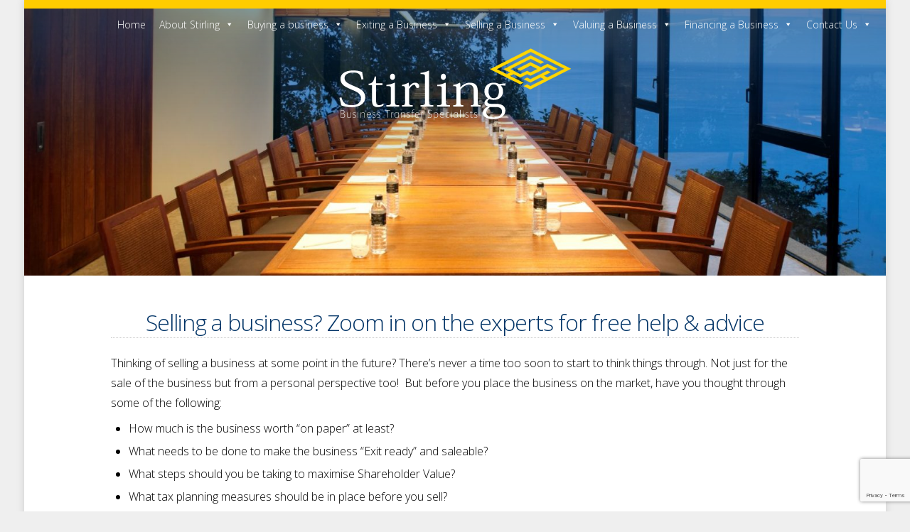

--- FILE ---
content_type: text/html; charset=UTF-8
request_url: https://www.stirling-uk.com/selling-a-business-zoom-in-on-the-experts-for-free-help-advice/
body_size: 18595
content:
<!DOCTYPE html>
<html lang="en-GB">
<head>
	<!-- Google Tag Manager -->
	<script>(function(w,d,s,l,i){w[l]=w[l]||[];w[l].push({'gtm.start':
	new Date().getTime(),event:'gtm.js'});var f=d.getElementsByTagName(s)[0],
	j=d.createElement(s),dl=l!='dataLayer'?'&l='+l:'';j.async=true;j.src=
	'https://www.googletagmanager.com/gtm.js?id='+i+dl;f.parentNode.insertBefore(j,f);
	})(window,document,'script','dataLayer','GTM-PHT6RLQ');gtag('config', 'AW-972071450');</script>
	<!-- End Google Tag Manager -->
	<!-- Global site tag (gtag.js) - Google Analytics -->
<script async src="https://www.googletagmanager.com/gtag/js?id=G-B96TKN1L6V"></script>
<script>
  window.dataLayer = window.dataLayer || [];
  function gtag(){dataLayer.push(arguments);}
  gtag('js', new Date());

  gtag('config', 'G-B96TKN1L6V');
</script>
<meta name="google-site-verification" content="9mJVz47gaTHf3gawyamHDpthwOQ1kxKaj6yc2Y5qb8s" />
	<title>Selling a business? Zoom in on the Experts for free Help - Stirling</title>

	<meta charset="UTF-8" />
	<link rel="profile" href="https://gmpg.org/xfn/11" />
	<meta name="viewport" content="width=device-width, initial-scale=1"/>
	<link rel="icon" href="https://www.stirling-uk.com/wp-content/themes/stirling4/favicon.ico" type="image/x-icon" />
	<link rel="pingback" href="https://www.stirling-uk.com/xmlrpc.php" />
    <meta name="apple-mobile-web-app-title" content="Stirling">
    <link rel="apple-touch-icon" href="https://www.stirling-uk.com/wp-content/themes/stirling4/images/touch-icon-iphone.png" />
    <link rel="apple-touch-icon" sizes="152x152" href="https://www.stirling-uk.com/wp-content/themes/stirling4/images/touch-icon-ipad.png" />
    <link rel="apple-touch-icon" sizes="180x180" href="https://www.stirling-uk.com/wp-content/themes/stirling4/images/touch-icon-iphone-retina.png" />
    <link rel="apple-touch-icon" sizes="167x167" href="https://www.stirling-uk.com/wp-content/themes/stirling4/images/touch-icon-ipad-retina.png" />
	<link rel="alternate" type="application/rss+xml" title="Stirling - Adding value to the lives of Buyers &amp; Sellers  call 0121 314 5575" href="https://www.stirling-uk.com/feed/" />
	<link rel="alternate" type="application/atom+xml" title="Stirling - Adding value to the lives of Buyers &amp; Sellers  call 0121 314 5575" href="https://www.stirling-uk.com/feed/atom/" />
		<!--[if lt IE 9]>
		<script src="https://html5shim.googlecode.com/svn/trunk/html5.js"></script>
	<![endif]-->
	<meta name='robots' content='index, follow, max-image-preview:large, max-snippet:-1, max-video-preview:-1' />

	<!-- This site is optimized with the Yoast SEO plugin v23.5 - https://yoast.com/wordpress/plugins/seo/ -->
	<meta name="description" content="Are you thinking of selling a business at some point in the future? Zoom in on the experts for free help and advice." />
	<link rel="canonical" href="https://www.stirling-uk.com/selling-a-business-zoom-in-on-the-experts-for-free-help-advice/" />
	<meta property="og:locale" content="en_GB" />
	<meta property="og:type" content="article" />
	<meta property="og:title" content="Selling a business? Zoom in on the Experts for free Help - Stirling" />
	<meta property="og:description" content="Are you thinking of selling a business at some point in the future? Zoom in on the experts for free help and advice." />
	<meta property="og:url" content="https://www.stirling-uk.com/selling-a-business-zoom-in-on-the-experts-for-free-help-advice/" />
	<meta property="og:site_name" content="Stirling" />
	<meta property="article:publisher" content="http://www.facebook.com/pages/Stirling-Business-Transfer-Specialists/221136551239889" />
	<meta property="article:modified_time" content="2022-02-01T16:03:47+00:00" />
	<meta property="og:image" content="https://www.stirling-uk.com/wp-content/uploads/2021/01/Board-Room-with-Sea-View.jpg" />
	<meta property="og:image:width" content="1698" />
	<meta property="og:image:height" content="1131" />
	<meta property="og:image:type" content="image/jpeg" />
	<meta name="twitter:card" content="summary_large_image" />
	<meta name="twitter:site" content="@StirlingBiz" />
	<meta name="twitter:label1" content="Estimated reading time" />
	<meta name="twitter:data1" content="2 minutes" />
	<script type="application/ld+json" class="yoast-schema-graph">{"@context":"https://schema.org","@graph":[{"@type":"WebPage","@id":"https://www.stirling-uk.com/selling-a-business-zoom-in-on-the-experts-for-free-help-advice/","url":"https://www.stirling-uk.com/selling-a-business-zoom-in-on-the-experts-for-free-help-advice/","name":"Selling a business? Zoom in on the Experts for free Help - Stirling","isPartOf":{"@id":"https://www.stirling-uk.com/#website"},"primaryImageOfPage":{"@id":"https://www.stirling-uk.com/selling-a-business-zoom-in-on-the-experts-for-free-help-advice/#primaryimage"},"image":{"@id":"https://www.stirling-uk.com/selling-a-business-zoom-in-on-the-experts-for-free-help-advice/#primaryimage"},"thumbnailUrl":"https://www.stirling-uk.com/wp-content/uploads/2021/01/Board-Room-with-Sea-View.jpg","datePublished":"2021-01-12T15:59:10+00:00","dateModified":"2022-02-01T16:03:47+00:00","description":"Are you thinking of selling a business at some point in the future? Zoom in on the experts for free help and advice.","breadcrumb":{"@id":"https://www.stirling-uk.com/selling-a-business-zoom-in-on-the-experts-for-free-help-advice/#breadcrumb"},"inLanguage":"en-GB","potentialAction":[{"@type":"ReadAction","target":["https://www.stirling-uk.com/selling-a-business-zoom-in-on-the-experts-for-free-help-advice/"]}]},{"@type":"ImageObject","inLanguage":"en-GB","@id":"https://www.stirling-uk.com/selling-a-business-zoom-in-on-the-experts-for-free-help-advice/#primaryimage","url":"https://www.stirling-uk.com/wp-content/uploads/2021/01/Board-Room-with-Sea-View.jpg","contentUrl":"https://www.stirling-uk.com/wp-content/uploads/2021/01/Board-Room-with-Sea-View.jpg","width":1698,"height":1131,"caption":"Board Room with Sea View"},{"@type":"BreadcrumbList","@id":"https://www.stirling-uk.com/selling-a-business-zoom-in-on-the-experts-for-free-help-advice/#breadcrumb","itemListElement":[{"@type":"ListItem","position":1,"name":"Home","item":"https://www.stirling-uk.com/"},{"@type":"ListItem","position":2,"name":"Selling a business? Zoom in on the experts for free help &#038; advice"}]},{"@type":"WebSite","@id":"https://www.stirling-uk.com/#website","url":"https://www.stirling-uk.com/","name":"Stirling","description":"Adding value to the lives of Buyers &amp; Sellers  call 0121 314 5575","potentialAction":[{"@type":"SearchAction","target":{"@type":"EntryPoint","urlTemplate":"https://www.stirling-uk.com/?s={search_term_string}"},"query-input":{"@type":"PropertyValueSpecification","valueRequired":true,"valueName":"search_term_string"}}],"inLanguage":"en-GB"}]}</script>
	<!-- / Yoast SEO plugin. -->


<link rel='dns-prefetch' href='//ajax.aspnetcdn.com' />
<link rel='dns-prefetch' href='//js.stripe.com' />
<link rel='dns-prefetch' href='//checkout.stripe.com' />
<script type="text/javascript">
/* <![CDATA[ */
window._wpemojiSettings = {"baseUrl":"https:\/\/s.w.org\/images\/core\/emoji\/14.0.0\/72x72\/","ext":".png","svgUrl":"https:\/\/s.w.org\/images\/core\/emoji\/14.0.0\/svg\/","svgExt":".svg","source":{"concatemoji":"https:\/\/www.stirling-uk.com\/wp-includes\/js\/wp-emoji-release.min.js?ver=94fa9f087d555384ba10b52271b63cbd"}};
/*! This file is auto-generated */
!function(i,n){var o,s,e;function c(e){try{var t={supportTests:e,timestamp:(new Date).valueOf()};sessionStorage.setItem(o,JSON.stringify(t))}catch(e){}}function p(e,t,n){e.clearRect(0,0,e.canvas.width,e.canvas.height),e.fillText(t,0,0);var t=new Uint32Array(e.getImageData(0,0,e.canvas.width,e.canvas.height).data),r=(e.clearRect(0,0,e.canvas.width,e.canvas.height),e.fillText(n,0,0),new Uint32Array(e.getImageData(0,0,e.canvas.width,e.canvas.height).data));return t.every(function(e,t){return e===r[t]})}function u(e,t,n){switch(t){case"flag":return n(e,"\ud83c\udff3\ufe0f\u200d\u26a7\ufe0f","\ud83c\udff3\ufe0f\u200b\u26a7\ufe0f")?!1:!n(e,"\ud83c\uddfa\ud83c\uddf3","\ud83c\uddfa\u200b\ud83c\uddf3")&&!n(e,"\ud83c\udff4\udb40\udc67\udb40\udc62\udb40\udc65\udb40\udc6e\udb40\udc67\udb40\udc7f","\ud83c\udff4\u200b\udb40\udc67\u200b\udb40\udc62\u200b\udb40\udc65\u200b\udb40\udc6e\u200b\udb40\udc67\u200b\udb40\udc7f");case"emoji":return!n(e,"\ud83e\udef1\ud83c\udffb\u200d\ud83e\udef2\ud83c\udfff","\ud83e\udef1\ud83c\udffb\u200b\ud83e\udef2\ud83c\udfff")}return!1}function f(e,t,n){var r="undefined"!=typeof WorkerGlobalScope&&self instanceof WorkerGlobalScope?new OffscreenCanvas(300,150):i.createElement("canvas"),a=r.getContext("2d",{willReadFrequently:!0}),o=(a.textBaseline="top",a.font="600 32px Arial",{});return e.forEach(function(e){o[e]=t(a,e,n)}),o}function t(e){var t=i.createElement("script");t.src=e,t.defer=!0,i.head.appendChild(t)}"undefined"!=typeof Promise&&(o="wpEmojiSettingsSupports",s=["flag","emoji"],n.supports={everything:!0,everythingExceptFlag:!0},e=new Promise(function(e){i.addEventListener("DOMContentLoaded",e,{once:!0})}),new Promise(function(t){var n=function(){try{var e=JSON.parse(sessionStorage.getItem(o));if("object"==typeof e&&"number"==typeof e.timestamp&&(new Date).valueOf()<e.timestamp+604800&&"object"==typeof e.supportTests)return e.supportTests}catch(e){}return null}();if(!n){if("undefined"!=typeof Worker&&"undefined"!=typeof OffscreenCanvas&&"undefined"!=typeof URL&&URL.createObjectURL&&"undefined"!=typeof Blob)try{var e="postMessage("+f.toString()+"("+[JSON.stringify(s),u.toString(),p.toString()].join(",")+"));",r=new Blob([e],{type:"text/javascript"}),a=new Worker(URL.createObjectURL(r),{name:"wpTestEmojiSupports"});return void(a.onmessage=function(e){c(n=e.data),a.terminate(),t(n)})}catch(e){}c(n=f(s,u,p))}t(n)}).then(function(e){for(var t in e)n.supports[t]=e[t],n.supports.everything=n.supports.everything&&n.supports[t],"flag"!==t&&(n.supports.everythingExceptFlag=n.supports.everythingExceptFlag&&n.supports[t]);n.supports.everythingExceptFlag=n.supports.everythingExceptFlag&&!n.supports.flag,n.DOMReady=!1,n.readyCallback=function(){n.DOMReady=!0}}).then(function(){return e}).then(function(){var e;n.supports.everything||(n.readyCallback(),(e=n.source||{}).concatemoji?t(e.concatemoji):e.wpemoji&&e.twemoji&&(t(e.twemoji),t(e.wpemoji)))}))}((window,document),window._wpemojiSettings);
/* ]]> */
</script>
<style id='wp-emoji-styles-inline-css' type='text/css'>

	img.wp-smiley, img.emoji {
		display: inline !important;
		border: none !important;
		box-shadow: none !important;
		height: 1em !important;
		width: 1em !important;
		margin: 0 0.07em !important;
		vertical-align: -0.1em !important;
		background: none !important;
		padding: 0 !important;
	}
</style>
<link rel='stylesheet' id='wp-block-library-css' href='https://www.stirling-uk.com/wp-includes/css/dist/block-library/style.min.css?ver=94fa9f087d555384ba10b52271b63cbd' type='text/css' media='all' />
<style id='classic-theme-styles-inline-css' type='text/css'>
/*! This file is auto-generated */
.wp-block-button__link{color:#fff;background-color:#32373c;border-radius:9999px;box-shadow:none;text-decoration:none;padding:calc(.667em + 2px) calc(1.333em + 2px);font-size:1.125em}.wp-block-file__button{background:#32373c;color:#fff;text-decoration:none}
</style>
<style id='global-styles-inline-css' type='text/css'>
body{--wp--preset--color--black: #000000;--wp--preset--color--cyan-bluish-gray: #abb8c3;--wp--preset--color--white: #ffffff;--wp--preset--color--pale-pink: #f78da7;--wp--preset--color--vivid-red: #cf2e2e;--wp--preset--color--luminous-vivid-orange: #ff6900;--wp--preset--color--luminous-vivid-amber: #fcb900;--wp--preset--color--light-green-cyan: #7bdcb5;--wp--preset--color--vivid-green-cyan: #00d084;--wp--preset--color--pale-cyan-blue: #8ed1fc;--wp--preset--color--vivid-cyan-blue: #0693e3;--wp--preset--color--vivid-purple: #9b51e0;--wp--preset--gradient--vivid-cyan-blue-to-vivid-purple: linear-gradient(135deg,rgba(6,147,227,1) 0%,rgb(155,81,224) 100%);--wp--preset--gradient--light-green-cyan-to-vivid-green-cyan: linear-gradient(135deg,rgb(122,220,180) 0%,rgb(0,208,130) 100%);--wp--preset--gradient--luminous-vivid-amber-to-luminous-vivid-orange: linear-gradient(135deg,rgba(252,185,0,1) 0%,rgba(255,105,0,1) 100%);--wp--preset--gradient--luminous-vivid-orange-to-vivid-red: linear-gradient(135deg,rgba(255,105,0,1) 0%,rgb(207,46,46) 100%);--wp--preset--gradient--very-light-gray-to-cyan-bluish-gray: linear-gradient(135deg,rgb(238,238,238) 0%,rgb(169,184,195) 100%);--wp--preset--gradient--cool-to-warm-spectrum: linear-gradient(135deg,rgb(74,234,220) 0%,rgb(151,120,209) 20%,rgb(207,42,186) 40%,rgb(238,44,130) 60%,rgb(251,105,98) 80%,rgb(254,248,76) 100%);--wp--preset--gradient--blush-light-purple: linear-gradient(135deg,rgb(255,206,236) 0%,rgb(152,150,240) 100%);--wp--preset--gradient--blush-bordeaux: linear-gradient(135deg,rgb(254,205,165) 0%,rgb(254,45,45) 50%,rgb(107,0,62) 100%);--wp--preset--gradient--luminous-dusk: linear-gradient(135deg,rgb(255,203,112) 0%,rgb(199,81,192) 50%,rgb(65,88,208) 100%);--wp--preset--gradient--pale-ocean: linear-gradient(135deg,rgb(255,245,203) 0%,rgb(182,227,212) 50%,rgb(51,167,181) 100%);--wp--preset--gradient--electric-grass: linear-gradient(135deg,rgb(202,248,128) 0%,rgb(113,206,126) 100%);--wp--preset--gradient--midnight: linear-gradient(135deg,rgb(2,3,129) 0%,rgb(40,116,252) 100%);--wp--preset--font-size--small: 13px;--wp--preset--font-size--medium: 20px;--wp--preset--font-size--large: 36px;--wp--preset--font-size--x-large: 42px;--wp--preset--spacing--20: 0.44rem;--wp--preset--spacing--30: 0.67rem;--wp--preset--spacing--40: 1rem;--wp--preset--spacing--50: 1.5rem;--wp--preset--spacing--60: 2.25rem;--wp--preset--spacing--70: 3.38rem;--wp--preset--spacing--80: 5.06rem;--wp--preset--shadow--natural: 6px 6px 9px rgba(0, 0, 0, 0.2);--wp--preset--shadow--deep: 12px 12px 50px rgba(0, 0, 0, 0.4);--wp--preset--shadow--sharp: 6px 6px 0px rgba(0, 0, 0, 0.2);--wp--preset--shadow--outlined: 6px 6px 0px -3px rgba(255, 255, 255, 1), 6px 6px rgba(0, 0, 0, 1);--wp--preset--shadow--crisp: 6px 6px 0px rgba(0, 0, 0, 1);}:where(.is-layout-flex){gap: 0.5em;}:where(.is-layout-grid){gap: 0.5em;}body .is-layout-flow > .alignleft{float: left;margin-inline-start: 0;margin-inline-end: 2em;}body .is-layout-flow > .alignright{float: right;margin-inline-start: 2em;margin-inline-end: 0;}body .is-layout-flow > .aligncenter{margin-left: auto !important;margin-right: auto !important;}body .is-layout-constrained > .alignleft{float: left;margin-inline-start: 0;margin-inline-end: 2em;}body .is-layout-constrained > .alignright{float: right;margin-inline-start: 2em;margin-inline-end: 0;}body .is-layout-constrained > .aligncenter{margin-left: auto !important;margin-right: auto !important;}body .is-layout-constrained > :where(:not(.alignleft):not(.alignright):not(.alignfull)){max-width: var(--wp--style--global--content-size);margin-left: auto !important;margin-right: auto !important;}body .is-layout-constrained > .alignwide{max-width: var(--wp--style--global--wide-size);}body .is-layout-flex{display: flex;}body .is-layout-flex{flex-wrap: wrap;align-items: center;}body .is-layout-flex > *{margin: 0;}body .is-layout-grid{display: grid;}body .is-layout-grid > *{margin: 0;}:where(.wp-block-columns.is-layout-flex){gap: 2em;}:where(.wp-block-columns.is-layout-grid){gap: 2em;}:where(.wp-block-post-template.is-layout-flex){gap: 1.25em;}:where(.wp-block-post-template.is-layout-grid){gap: 1.25em;}.has-black-color{color: var(--wp--preset--color--black) !important;}.has-cyan-bluish-gray-color{color: var(--wp--preset--color--cyan-bluish-gray) !important;}.has-white-color{color: var(--wp--preset--color--white) !important;}.has-pale-pink-color{color: var(--wp--preset--color--pale-pink) !important;}.has-vivid-red-color{color: var(--wp--preset--color--vivid-red) !important;}.has-luminous-vivid-orange-color{color: var(--wp--preset--color--luminous-vivid-orange) !important;}.has-luminous-vivid-amber-color{color: var(--wp--preset--color--luminous-vivid-amber) !important;}.has-light-green-cyan-color{color: var(--wp--preset--color--light-green-cyan) !important;}.has-vivid-green-cyan-color{color: var(--wp--preset--color--vivid-green-cyan) !important;}.has-pale-cyan-blue-color{color: var(--wp--preset--color--pale-cyan-blue) !important;}.has-vivid-cyan-blue-color{color: var(--wp--preset--color--vivid-cyan-blue) !important;}.has-vivid-purple-color{color: var(--wp--preset--color--vivid-purple) !important;}.has-black-background-color{background-color: var(--wp--preset--color--black) !important;}.has-cyan-bluish-gray-background-color{background-color: var(--wp--preset--color--cyan-bluish-gray) !important;}.has-white-background-color{background-color: var(--wp--preset--color--white) !important;}.has-pale-pink-background-color{background-color: var(--wp--preset--color--pale-pink) !important;}.has-vivid-red-background-color{background-color: var(--wp--preset--color--vivid-red) !important;}.has-luminous-vivid-orange-background-color{background-color: var(--wp--preset--color--luminous-vivid-orange) !important;}.has-luminous-vivid-amber-background-color{background-color: var(--wp--preset--color--luminous-vivid-amber) !important;}.has-light-green-cyan-background-color{background-color: var(--wp--preset--color--light-green-cyan) !important;}.has-vivid-green-cyan-background-color{background-color: var(--wp--preset--color--vivid-green-cyan) !important;}.has-pale-cyan-blue-background-color{background-color: var(--wp--preset--color--pale-cyan-blue) !important;}.has-vivid-cyan-blue-background-color{background-color: var(--wp--preset--color--vivid-cyan-blue) !important;}.has-vivid-purple-background-color{background-color: var(--wp--preset--color--vivid-purple) !important;}.has-black-border-color{border-color: var(--wp--preset--color--black) !important;}.has-cyan-bluish-gray-border-color{border-color: var(--wp--preset--color--cyan-bluish-gray) !important;}.has-white-border-color{border-color: var(--wp--preset--color--white) !important;}.has-pale-pink-border-color{border-color: var(--wp--preset--color--pale-pink) !important;}.has-vivid-red-border-color{border-color: var(--wp--preset--color--vivid-red) !important;}.has-luminous-vivid-orange-border-color{border-color: var(--wp--preset--color--luminous-vivid-orange) !important;}.has-luminous-vivid-amber-border-color{border-color: var(--wp--preset--color--luminous-vivid-amber) !important;}.has-light-green-cyan-border-color{border-color: var(--wp--preset--color--light-green-cyan) !important;}.has-vivid-green-cyan-border-color{border-color: var(--wp--preset--color--vivid-green-cyan) !important;}.has-pale-cyan-blue-border-color{border-color: var(--wp--preset--color--pale-cyan-blue) !important;}.has-vivid-cyan-blue-border-color{border-color: var(--wp--preset--color--vivid-cyan-blue) !important;}.has-vivid-purple-border-color{border-color: var(--wp--preset--color--vivid-purple) !important;}.has-vivid-cyan-blue-to-vivid-purple-gradient-background{background: var(--wp--preset--gradient--vivid-cyan-blue-to-vivid-purple) !important;}.has-light-green-cyan-to-vivid-green-cyan-gradient-background{background: var(--wp--preset--gradient--light-green-cyan-to-vivid-green-cyan) !important;}.has-luminous-vivid-amber-to-luminous-vivid-orange-gradient-background{background: var(--wp--preset--gradient--luminous-vivid-amber-to-luminous-vivid-orange) !important;}.has-luminous-vivid-orange-to-vivid-red-gradient-background{background: var(--wp--preset--gradient--luminous-vivid-orange-to-vivid-red) !important;}.has-very-light-gray-to-cyan-bluish-gray-gradient-background{background: var(--wp--preset--gradient--very-light-gray-to-cyan-bluish-gray) !important;}.has-cool-to-warm-spectrum-gradient-background{background: var(--wp--preset--gradient--cool-to-warm-spectrum) !important;}.has-blush-light-purple-gradient-background{background: var(--wp--preset--gradient--blush-light-purple) !important;}.has-blush-bordeaux-gradient-background{background: var(--wp--preset--gradient--blush-bordeaux) !important;}.has-luminous-dusk-gradient-background{background: var(--wp--preset--gradient--luminous-dusk) !important;}.has-pale-ocean-gradient-background{background: var(--wp--preset--gradient--pale-ocean) !important;}.has-electric-grass-gradient-background{background: var(--wp--preset--gradient--electric-grass) !important;}.has-midnight-gradient-background{background: var(--wp--preset--gradient--midnight) !important;}.has-small-font-size{font-size: var(--wp--preset--font-size--small) !important;}.has-medium-font-size{font-size: var(--wp--preset--font-size--medium) !important;}.has-large-font-size{font-size: var(--wp--preset--font-size--large) !important;}.has-x-large-font-size{font-size: var(--wp--preset--font-size--x-large) !important;}
.wp-block-navigation a:where(:not(.wp-element-button)){color: inherit;}
:where(.wp-block-post-template.is-layout-flex){gap: 1.25em;}:where(.wp-block-post-template.is-layout-grid){gap: 1.25em;}
:where(.wp-block-columns.is-layout-flex){gap: 2em;}:where(.wp-block-columns.is-layout-grid){gap: 2em;}
.wp-block-pullquote{font-size: 1.5em;line-height: 1.6;}
</style>
<link rel='stylesheet' id='stripe-checkout-button-css' href='https://checkout.stripe.com/v3/checkout/button.css' type='text/css' media='all' />
<link rel='stylesheet' id='simpay-public-css' href='https://www.stirling-uk.com/wp-content/plugins/stripe/includes/core/assets/css/simpay-public.min.css?ver=4.11.1' type='text/css' media='all' />
<link rel='stylesheet' id='megamenu-css' href='https://www.stirling-uk.com/wp-content/uploads/maxmegamenu/style.css?ver=b2f002' type='text/css' media='all' />
<link rel='stylesheet' id='dashicons-css' href='https://www.stirling-uk.com/wp-includes/css/dashicons.min.css?ver=94fa9f087d555384ba10b52271b63cbd' type='text/css' media='all' />
<script type="text/javascript">
/* Wappointment globals */ 
/* <![CDATA[ */ 
var apiWappointment = {"root":"https:\/\/www.stirling-uk.com\/wp-json\/","resourcesUrl":"https:\/\/www.stirling-uk.com\/wp-content\/plugins\/wappointment\/dist\/","baseUrl":"https:\/\/www.stirling-uk.com\/wp-content\/plugins","apiSite":"https:\/\/wappointment.com","version":"2.6.4","allowed":false,"frontPage":"https:\/\/www.stirling-uk.com\/?wappointment=wappointment","currency":{"code":"USD","name":"United States (US) dollar","symbol":"$","position":2,"decimals_sep":".","thousand_sep":",","format":"[currency][price]"},"methods":[{"key":"onsite","name":"On Site","description":"Customers pay you in person at your business' address or wherever you deliver the service","installed":true,"active":true},{"key":"stripe","name":"Stripe","description":"Customers pay online with their VISA, Mastercard, Amex etc ... in 44 countries and 135 currencies","installed":false,"hideLabel":true,"active":false,"cards":["visa","mastercard","amex"]},{"key":"paypal","name":"Paypal","description":"Customers pay online with their Paypal Account, VISA, Mastercard, Amex etc ... in 25 currencies and 200 countries","installed":false,"hideLabel":true,"active":false,"cards":["visa","mastercard","amex"]},{"key":"woocommerce","name":"WooCommerce","description":"WooCommerce is the most popular ecommerce plugin for WordPress. Already familiar with WooCommerce? Then selling your time with Wappointment and WooCommerce will be really easy.","installed":false,"hideLabel":true,"active":false}],"signature":"\nBooked with https:\/\/wappointment.com","debug":true};
var widgetWappointment = {"colors":{"primary":{"bg":"#003366","text":"#ffffff"},"header":{"bg":"#F5F4F4","text":"#676767","durationbg":"#eeeeee"},"body":{"bg":"#FFFFFF","text":"#333333","disabled_links":"#999999"},"selected_day":{"bg":"#FFCC00","text":"#ffffff"},"secondary":{"bg":"#f7f7f7","bg_selected":"#949494","text":"#003366","text_selected":"#ffffff"},"form":{"success":"#FFCC00","error":"#FF2222","payment":"#f7f7f7"},"address":{"bg":"#e6e6e6","text":"#606060"},"confirmation":{"bg":"#FFCC00","text":"#ffffff"}},"general":{"check_header_compact_mode":false,"check_hide_staff_name":false,"when":"When","service":"Type and length of meeting","location":"Meeting location","package":"Package","min":" minutes","noappointments":"No appointments available"},"button":{"title":"Book now!","check_full":false,"check_bold":false,"slide_size":"1.2"},"staff_selection":{"pickstaff":"Select staff","availabilityfor":"Availability for"},"selection":{"check_viewweek":false,"title":"[total_slots] free slots","timezone":"Timezone: [timezone]","morning":"Morning","afternoon":"Afternoon","evening":"Evening","slots_left":"[slots_left] left"},"form":{"byskype":"By Skype","byphone":"By Phone","byzoom":"Video meeting","inperson":"At a Location","fullname":"Full Name:","email":"E-mail:","phone":"Phone:","skype":"Skype username:","back":"Back","confirm":"Confirm","check_terms":false,"terms":"See how [link]we process your data[\/link]","terms_link":"http:\/\/"},"confirmation":{"confirmation":"Appointment Booked","when":"When:","service":"Service:","duration":"Duration:","pending":"The appointment is pending and should be quickly confirmed","skype":"The appointment will take place on Skype, we will call you on this account:","zoom":"The appointment will take place by Video meeting online, the link will show [meeting_link]here[\/meeting_link].","phone":"The appointment will take place over the phone, we will call you on this number:","physical":"The appointment will take place at this address:","savetocal":"Save it to your calendar"},"view":{"join":"Join Meeting","missing_url":"The meeting room link will appear once it is time to start.","timeleft":"([days_left]d [hours_left]h [minutes_left]m [seconds_left]s)"},"cancel":{"page_title":"Cancel Appointment","title":"Appointment details","confirmed":"Appointment has been cancelled!","confirmation":"Are you sure you want to cancel your appointment?","toolate":"Cannot cancel. This is too close to appointment's start","button":"Cancel","confirm":"Confirm"},"reschedule":{"page_title":"Reschedule Appointment","title":"Appointment details","toolate":"Cannot reschedule. This is too close to appointment's start","button":"Reschedule","confirm":"Confirm"},"service_selection":{"select_service":"Select a service","check_full_width":false},"service_duration":{"select_duration":"How long will the session be?"},"service_location":{"select_location":"How should we meet?"},"swift_payment":{"onsite_tab":"Pay later","onsite_desc":"You will pay on the day of your appointment","onsite_confirm":"Confirm","check_tos":false,"tos_text":"You agree to [linktos]the terms of sale[\/linktos] and [link]the privacy policy[\/link]","tos_link":"http:\/\/"},"i18n":{"a_is_video":"Appointment is a Video meeting","a_with_videolink":"Meeting will be accessible from the link below:","a_is_phone":"Appointment over the phone.","a_with_phone":"We will call you on %s","begin_meeting":"Begin meeting","a_is_skype":"Appointment on Skype","a_is_address":"Appointment is taking place at this address","reschedule":"Reschedule","cancel":"Cancel"}};
/* ]]> */ 
</script>
<script type="text/javascript" src="https://ajax.aspnetcdn.com/ajax/jQuery/jquery-3.6.0.min.js?ver=3.6.0" id="jquery-js"></script>
<link rel="https://api.w.org/" href="https://www.stirling-uk.com/wp-json/" /><link rel="alternate" type="application/json" href="https://www.stirling-uk.com/wp-json/wp/v2/pages/7232" /><link rel="EditURI" type="application/rsd+xml" title="RSD" href="https://www.stirling-uk.com/xmlrpc.php?rsd" />

<link rel='shortlink' href='https://www.stirling-uk.com/?p=7232' />
<link rel="alternate" type="application/json+oembed" href="https://www.stirling-uk.com/wp-json/oembed/1.0/embed?url=https%3A%2F%2Fwww.stirling-uk.com%2Fselling-a-business-zoom-in-on-the-experts-for-free-help-advice%2F" />
<link rel="alternate" type="text/xml+oembed" href="https://www.stirling-uk.com/wp-json/oembed/1.0/embed?url=https%3A%2F%2Fwww.stirling-uk.com%2Fselling-a-business-zoom-in-on-the-experts-for-free-help-advice%2F&#038;format=xml" />
<meta name="viewport" content="width=device-width, minimum-scale=1" /><script>document.documentElement.className += " js";</script>
<style type="text/css">/** Mega Menu CSS: fs **/</style>
    <link href="https://fonts.googleapis.com/css?family=Open+Sans:300,600|Vollkorn" rel="stylesheet">
	<link rel="stylesheet" type="text/css" media="all" href="https://www.stirling-uk.com/wp-content/themes/stirling4/theme.css?040123" />
	<link rel="stylesheet" type="text/css" media="all" href="https://www.stirling-uk.com/wp-content/themes/stirling4/style.css?111118" />
    <script type="text/javascript" src="https://cdnjs.cloudflare.com/ajax/libs/modernizr/2.8.3/modernizr.min.js"></script>
	<!-- Event snippet for Submit lead form conversion page In your html page, add the snippet and call gtag_report_conversion when someone clicks on the chosen link or button. -->
	<script> function gtag_report_conversion(url) { var callback = function () { if (typeof(url) != 'undefined') { window.location = url; } }; gtag('event', 'conversion', { 'send_to': 'AW-972071450/lEZUCJPQ4YcCEJrEws8D', 'event_callback': callback }); return false; } </script>
</head>

<body class="page-template-default page page-id-7232 mega-menu-header-menu">
<!-- Google Tag Manager (noscript) -->
<noscript><iframe src="https://www.googletagmanager.com/ns.html?id=GTM-PHT6RLQ"
height="0" width="0" style="display:none;visibility:hidden"></iframe></noscript>
<!-- End Google Tag Manager (noscript) -->
<script type="text/javascript" src="https://secure.leadforensics.com/js/8233.js" ></script>
<noscript><img alt="secure" src="https://secure.leadforensics.com/8233.png" style="display:none;" /></noscript>
 <div class="none">
	<p><a href="#content">Skip to Content</a></p>
</div><!--.none-->
<div id="main"><!-- this encompasses the entire Web site -->
	<div id="header"><header>
		
        	
			<div class="container withthumb" style="background: -moz-linear-gradient(top, rgba(0, 51, 102, 0) 0%, rgba(0, 51, 102, 0.5) 0%, rgba(0, 51, 102, 0) 66%), url('https://www.stirling-uk.com/wp-content/uploads/2021/01/Board-Room-with-Sea-View-1500x999.jpg') no-repeat center;
        	background: -webkit-gradient(linear, left top, left bottom, color-stop(0%, rgba(0, 51, 102, 0)), color-stop(0%, rgba(0, 51, 102, 0.5)), color-stop(66%, rgba(0, 51, 102, 0))), url('https://www.stirling-uk.com/wp-content/uploads/2021/01/Board-Room-with-Sea-View-1500x999.jpg') no-repeat;
        	background: -webkit-linear-gradient(top, rgba(0, 51, 102, 0) 0%, rgba(0, 51, 102, 0.5) 0%, rgba(0, 51, 102, 0) 66%), url('https://www.stirling-uk.com/wp-content/uploads/2021/01/Board-Room-with-Sea-View-1500x999.jpg') no-repeat center;
            background: -o-linear-gradient(top, rgba(0, 51, 102, 0) 0%, rgba(0, 51, 102, 0.5) 0%, rgba(0, 51, 102, 0) 66%), url('https://www.stirling-uk.com/wp-content/uploads/2021/01/Board-Room-with-Sea-View-1500x999.jpg') no-repeat center;
            background: -ms-linear-gradient(top, rgba(0, 51, 102, 0) 0%, rgba(0, 51, 102, 0.5) 0%, rgba(0, 51, 102, 0) 66%), url('https://www.stirling-uk.com/wp-content/uploads/2021/01/Board-Room-with-Sea-View-1500x999.jpg') no-repeat center;
            background: linear-gradient(to bottom, rgba(0, 51, 102, 0) 0%, rgba(0, 51, 102, 0.5) 0%, rgba(0, 51, 102, 0) 66%), url('https://www.stirling-uk.com/wp-content/uploads/2021/01/Board-Room-with-Sea-View-1500x999.jpg') no-repeat center;
            -webkit-background-size: cover;
            -moz-background-size: cover;
            -o-background-size: cover;
            background-size: cover;
        ">
	            
            <div id="title">
									<a href="https://www.stirling-uk.com/" title="Stirling" id="logo"><img src="https://www.stirling-uk.com/wp-content/themes/stirling4/images/stirling-logo.svg" alt="Stirling - Business Brokers"></a>
				            </div><!--#title-->
            <div id="menu" class="nav"><nav>
				<div id="mega-menu-wrap-header-menu" class="mega-menu-wrap"><div class="mega-menu-toggle"><div class="mega-toggle-blocks-left"></div><div class="mega-toggle-blocks-center"></div><div class="mega-toggle-blocks-right"><div class='mega-toggle-block mega-menu-toggle-block mega-toggle-block-1' id='mega-toggle-block-1' tabindex='0'><span class='mega-toggle-label' role='button' aria-expanded='false'><span class='mega-toggle-label-closed'>MENU</span><span class='mega-toggle-label-open'>MENU</span></span></div></div></div><ul id="mega-menu-header-menu" class="mega-menu max-mega-menu mega-menu-horizontal mega-no-js" data-event="hover_intent" data-effect="fade" data-effect-speed="200" data-effect-mobile="disabled" data-effect-speed-mobile="0" data-mobile-force-width="false" data-second-click="go" data-document-click="collapse" data-vertical-behaviour="standard" data-breakpoint="600" data-unbind="true" data-mobile-state="collapse_all" data-hover-intent-timeout="300" data-hover-intent-interval="100"><li class='mega-menu-item mega-menu-item-type-post_type mega-menu-item-object-page mega-menu-item-home mega-align-bottom-left mega-menu-flyout mega-menu-item-956' id='mega-menu-item-956'><a title="Stirling Business Solutions" class="mega-menu-link" href="https://www.stirling-uk.com/" tabindex="0">Home</a></li><li class='mega-menu-item mega-menu-item-type-post_type mega-menu-item-object-page mega-menu-item-has-children mega-menu-megamenu mega-align-bottom-left mega-menu-megamenu mega-menu-item-1487' id='mega-menu-item-1487'><a class="mega-menu-link" href="https://www.stirling-uk.com/about/" aria-haspopup="true" aria-expanded="false" tabindex="0">About Stirling<span class="mega-indicator"></span></a>
<ul class="mega-sub-menu">
<li class='mega-menu-item mega-menu-item-type-post_type mega-menu-item-object-page mega-menu-columns-1-of-3 mega-menu-item-1498' id='mega-menu-item-1498'><a class="mega-menu-link" href="https://www.stirling-uk.com/about/">About Stirling</a></li><li class='mega-menu-item mega-menu-item-type-post_type mega-menu-item-object-page mega-menu-columns-1-of-3 mega-menu-item-7430' id='mega-menu-item-7430'><a class="mega-menu-link" href="https://www.stirling-uk.com/stirlings-carbon-footprint-policy/">Carbon Footprint Policy</a></li><li class='mega-menu-item mega-menu-item-type-post_type mega-menu-item-object-page mega-menu-columns-1-of-3 mega-menu-item-4423' id='mega-menu-item-4423'><a class="mega-menu-link" href="https://www.stirling-uk.com/our-service-to-sell-a-business/">Our Service to Sell a Business</a></li><li class='mega-menu-item mega-menu-item-type-post_type_archive mega-menu-item-object-team mega-menu-columns-1-of-3 mega-menu-clear mega-menu-item-5680' id='mega-menu-item-5680'><a class="mega-menu-link" href="https://www.stirling-uk.com/team/">The Stirling Team</a></li><li class='mega-menu-item mega-menu-item-type-post_type mega-menu-item-object-page mega-menu-columns-1-of-3 mega-menu-item-976' id='mega-menu-item-976'><a class="mega-menu-link" href="https://www.stirling-uk.com/case-studies/">Case Studies</a></li><li class='mega-menu-item mega-menu-item-type-post_type mega-menu-item-object-page mega-menu-columns-1-of-3 mega-menu-item-1726' id='mega-menu-item-1726'><a class="mega-menu-link" href="https://www.stirling-uk.com/testimonials/">Customer Reviews</a></li><li class='mega-menu-item mega-menu-item-type-post_type mega-menu-item-object-page mega-menu-columns-1-of-3 mega-menu-clear mega-menu-item-5964' id='mega-menu-item-5964'><a class="mega-menu-link" href="https://www.stirling-uk.com/privacy-policy/">Privacy Policy</a></li><li class='mega-menu-item mega-menu-item-type-post_type mega-menu-item-object-page mega-menu-columns-1-of-3 mega-menu-item-2171' id='mega-menu-item-2171'><a class="mega-menu-link" href="https://www.stirling-uk.com/contact-us/">Contact Us</a></li></ul>
</li><li class='mega-menu-item mega-menu-item-type-post_type mega-menu-item-object-page mega-menu-item-has-children mega-menu-megamenu mega-align-bottom-left mega-menu-megamenu mega-menu-item-958' id='mega-menu-item-958'><a class="mega-menu-link" href="https://www.stirling-uk.com/buying-a-business/" aria-haspopup="true" aria-expanded="false" tabindex="0">Buying a business<span class="mega-indicator"></span></a>
<ul class="mega-sub-menu">
<li class='mega-menu-item mega-menu-item-type-post_type mega-menu-item-object-page mega-menu-columns-1-of-3 mega-menu-item-1513' id='mega-menu-item-1513'><a class="mega-menu-link" href="https://www.stirling-uk.com/buying-a-business/">Buying a business?</a></li><li class='mega-menu-item mega-menu-item-type-post_type mega-menu-item-object-page mega-menu-columns-1-of-3 mega-menu-item-8223' id='mega-menu-item-8223'><a class="mega-menu-link" href="https://www.stirling-uk.com/buying-a-business-and-what-to-consider/">Buying a business and what to consider…!</a></li><li class='mega-menu-item mega-menu-item-type-post_type mega-menu-item-object-page mega-menu-columns-1-of-3 mega-menu-item-6513' id='mega-menu-item-6513'><a class="mega-menu-link" href="https://www.stirling-uk.com/help-to-buy-a-business/">Help to Buy a Business</a></li><li class='mega-menu-item mega-menu-item-type-post_type mega-menu-item-object-page mega-menu-columns-1-of-3 mega-menu-clear mega-menu-item-957' id='mega-menu-item-957'><a class="mega-menu-link" href="https://www.stirling-uk.com/businesses-for-sale/">Businesses for sale</a></li><li class='mega-menu-item mega-menu-item-type-post_type mega-menu-item-object-page mega-menu-columns-1-of-3 mega-menu-item-7356' id='mega-menu-item-7356'><a class="mega-menu-link" href="https://www.stirling-uk.com/due-diligence-for-engineering-manufacturing-businesses/">Due Diligence for Engineering &#038; Manufacturing Businesses</a></li><li class='mega-menu-item mega-menu-item-type-post_type mega-menu-item-object-page mega-menu-columns-1-of-3 mega-menu-item-1404' id='mega-menu-item-1404'><a class="mega-menu-link" href="https://www.stirling-uk.com/due-diligence/">Due Diligence – not an option, a necessity!</a></li><li class='mega-menu-item mega-menu-item-type-post_type mega-menu-item-object-page mega-menu-columns-1-of-3 mega-menu-clear mega-menu-item-7346' id='mega-menu-item-7346'><a class="mega-menu-link" href="https://www.stirling-uk.com/the-importance-of-financial-due-diligence/">Financial Due Diligence</a></li><li class='mega-menu-item mega-menu-item-type-post_type mega-menu-item-object-page mega-menu-columns-1-of-3 mega-menu-item-7208' id='mega-menu-item-7208'><a class="mega-menu-link" href="https://www.stirling-uk.com/finding-the-right-options-for-a-new-career-or-business/">Finding the Right Options for a New Career or Business</a></li><li class='mega-menu-item mega-menu-item-type-post_type mega-menu-item-object-page mega-menu-columns-1-of-3 mega-menu-item-6475' id='mega-menu-item-6475'><a class="mega-menu-link" href="https://www.stirling-uk.com/funding-for-acquisitions/">Funding for Acquisitions</a></li><li class='mega-menu-item mega-menu-item-type-post_type mega-menu-item-object-page mega-menu-columns-1-of-3 mega-menu-clear mega-menu-item-1915' id='mega-menu-item-1915'><a class="mega-menu-link" href="https://www.stirling-uk.com/business-sale-or-purchase-impact-of-the-tupe-regulations/">HR & impact of TUPE Regulations</a></li><li class='mega-menu-item mega-menu-item-type-taxonomy mega-menu-item-object-categories mega-menu-columns-1-of-3 mega-menu-item-960' id='mega-menu-item-960'><a class="mega-menu-link" href="https://www.stirling-uk.com/businesses-for-sale/categories/latest-businesses-for-sale/">Latest businesses for Sale</a></li><li class='mega-menu-item mega-menu-item-type-post_type mega-menu-item-object-page mega-menu-columns-1-of-3 mega-menu-item-1099' id='mega-menu-item-1099'><a class="mega-menu-link" href="https://www.stirling-uk.com/legal-aspects-of-buying-and-selling-a-business/">Legal aspects of buying and selling a business.</a></li><li class='mega-menu-item mega-menu-item-type-post_type mega-menu-item-object-page mega-menu-columns-1-of-3 mega-menu-clear mega-menu-item-1448' id='mega-menu-item-1448'><a class="mega-menu-link" href="https://www.stirling-uk.com/m-a-risk-insurance/">M &#038; A Risk &#038; Insurance</a></li><li class='mega-menu-item mega-menu-item-type-post_type mega-menu-item-object-page mega-menu-columns-1-of-3 mega-menu-item-7009' id='mega-menu-item-7009'><a class="mega-menu-link" href="https://www.stirling-uk.com/management-buy-outs/">Management Buy Outs – Good or Bad?!</a></li><li class='mega-menu-item mega-menu-item-type-post_type mega-menu-item-object-page mega-menu-columns-1-of-3 mega-menu-item-6904' id='mega-menu-item-6904'><a class="mega-menu-link" href="https://www.stirling-uk.com/raising-finance-for-acquisitions-leveraged-buy-outs-lbos/">Raising Finance for Acquisitions – Leveraged Buy Outs (LBO’s)</a></li><li class='mega-menu-item mega-menu-item-type-post_type mega-menu-item-object-page mega-menu-columns-1-of-3 mega-menu-clear mega-menu-item-6975' id='mega-menu-item-6975'><a class="mega-menu-link" href="https://www.stirling-uk.com/shareholders-agreements-why-have-them/">Shareholders Agreements – why have them?</a></li><li class='mega-menu-item mega-menu-item-type-post_type mega-menu-item-object-page mega-menu-columns-1-of-3 mega-menu-item-8041' id='mega-menu-item-8041'><a class="mega-menu-link" href="https://www.stirling-uk.com/share-value-enterprise-value-equity-value/">Share Value, Enterprise Value &amp; Equity Value</a></li></ul>
</li><li class='mega-menu-item mega-menu-item-type-post_type mega-menu-item-object-page mega-current-menu-ancestor mega-current-menu-parent mega-current_page_parent mega-current_page_ancestor mega-menu-item-has-children mega-menu-megamenu mega-align-bottom-left mega-menu-megamenu mega-menu-item-2010' id='mega-menu-item-2010'><a class="mega-menu-link" href="https://www.stirling-uk.com/exit-strategies-2/" aria-haspopup="true" aria-expanded="false" tabindex="0">Exiting a Business<span class="mega-indicator"></span></a>
<ul class="mega-sub-menu">
<li class='mega-menu-item mega-menu-item-type-post_type mega-menu-item-object-page mega-menu-columns-1-of-3 mega-menu-item-2015' id='mega-menu-item-2015'><a class="mega-menu-link" href="https://www.stirling-uk.com/avoiding-mistakes-selling-a-business/">Twelve Mistakes to avoid when Selling a Business…!</a></li><li class='mega-menu-item mega-menu-item-type-post_type mega-menu-item-object-page mega-menu-columns-1-of-3 mega-menu-item-8229' id='mega-menu-item-8229'><a class="mega-menu-link" href="https://www.stirling-uk.com/business-planning-by-roger-smith-fiod/">Business Planning – by Roger Smith FIOD</a></li><li class='mega-menu-item mega-menu-item-type-post_type mega-menu-item-object-page mega-menu-columns-1-of-3 mega-menu-item-6496' id='mega-menu-item-6496'><a class="mega-menu-link" href="https://www.stirling-uk.com/commercial-freehold-properties-wanted-for-sale-leaseback/">Commercial Freehold Properties Wanted for sale &#038; leaseback</a></li><li class='mega-menu-item mega-menu-item-type-post_type mega-menu-item-object-page mega-menu-columns-1-of-3 mega-menu-clear mega-menu-item-8114' id='mega-menu-item-8114'><a class="mega-menu-link" href="https://www.stirling-uk.com/exit-planning-with-environmental-social-and-governance-esg/">Exit Planning with Environmental, Social and Governance (ESG)</a></li><li class='mega-menu-item mega-menu-item-type-post_type mega-menu-item-object-page mega-menu-columns-1-of-3 mega-menu-item-1320' id='mega-menu-item-1320'><a class="mega-menu-link" href="https://www.stirling-uk.com/exit-strategies-2/">Exit Strategies</a></li><li class='mega-menu-item mega-menu-item-type-post_type mega-menu-item-object-page mega-menu-columns-1-of-3 mega-menu-item-8203' id='mega-menu-item-8203'><a class="mega-menu-link" href="https://www.stirling-uk.com/how-to-grow-a-business-in-tough-times/">How to grow a business in tough times…!</a></li><li class='mega-menu-item mega-menu-item-type-post_type mega-menu-item-object-page mega-menu-columns-1-of-3 mega-menu-clear mega-menu-item-2013' id='mega-menu-item-2013'><a class="mega-menu-link" href="https://www.stirling-uk.com/business-sale-or-purchase-impact-of-the-tupe-regulations/">HR & TUPE Regulations</a></li><li class='mega-menu-item mega-menu-item-type-post_type mega-menu-item-object-page mega-menu-columns-1-of-3 mega-menu-item-967' id='mega-menu-item-967'><a class="mega-menu-link" href="https://www.stirling-uk.com/management-buy-outs/">Management Buy Outs – Good or Bad?!</a></li><li class='mega-menu-item mega-menu-item-type-post_type mega-menu-item-object-page mega-menu-columns-1-of-3 mega-menu-item-2018' id='mega-menu-item-2018'><a class="mega-menu-link" href="https://www.stirling-uk.com/m-a-risk-insurance/">M &#038; A Risk &#038; Insurance</a></li><li class='mega-menu-item mega-menu-item-type-post_type mega-menu-item-object-page mega-menu-columns-1-of-3 mega-menu-clear mega-menu-item-4401' id='mega-menu-item-4401'><a class="mega-menu-link" href="https://www.stirling-uk.com/maximising-business-value/">Maximising Business Value</a></li><li class='mega-menu-item mega-menu-item-type-post_type mega-menu-item-object-page mega-menu-columns-1-of-3 mega-menu-item-5000' id='mega-menu-item-5000'><a class="mega-menu-link" href="https://www.stirling-uk.com/prepare-to-sell-scheme/">Preparing a business for sale</a></li><li class='mega-menu-item mega-menu-item-type-post_type mega-menu-item-object-page mega-menu-columns-1-of-3 mega-menu-item-3062' id='mega-menu-item-3062'><a class="mega-menu-link" href="https://www.stirling-uk.com/rd-tax-claims-buying-or-selling-a-business/">R&D Tax Claims</a></li><li class='mega-menu-item mega-menu-item-type-post_type mega-menu-item-object-page mega-menu-columns-1-of-3 mega-menu-clear mega-menu-item-7327' id='mega-menu-item-7327'><a class="mega-menu-link" href="https://www.stirling-uk.com/adjusted-ebitda-multiples-risk-factors-that-affect-value/">Risk Factors that affect Value</a></li><li class='mega-menu-item mega-menu-item-type-post_type mega-menu-item-object-page mega-menu-columns-1-of-3 mega-menu-item-7065' id='mega-menu-item-7065'><a class="mega-menu-link" href="https://www.stirling-uk.com/seeking-an-exit-but-too-dependent-on-one-customer/">Seeking an Exit but too dependent on one customer?</a></li><li class='mega-menu-item mega-menu-item-type-post_type mega-menu-item-object-page mega-current-menu-item mega-page_item mega-page-item-7232 mega-current_page_item mega-menu-columns-1-of-3 mega-menu-item-7236' id='mega-menu-item-7236'><a class="mega-menu-link" href="https://www.stirling-uk.com/selling-a-business-zoom-in-on-the-experts-for-free-help-advice/" aria-current="page">Selling a business? Zoom in on the experts for free help &#038; advice</a></li><li class='mega-menu-item mega-menu-item-type-post_type mega-menu-item-object-page mega-menu-columns-1-of-3 mega-menu-clear mega-menu-item-6974' id='mega-menu-item-6974'><a class="mega-menu-link" href="https://www.stirling-uk.com/shareholders-agreements-why-have-them/">Shareholders Agreements – why have them?</a></li><li class='mega-menu-item mega-menu-item-type-post_type mega-menu-item-object-page mega-menu-columns-1-of-3 mega-menu-item-8040' id='mega-menu-item-8040'><a class="mega-menu-link" href="https://www.stirling-uk.com/share-value-enterprise-value-equity-value/">Share Value, Enterprise Value &amp; Equity Value</a></li><li class='mega-menu-item mega-menu-item-type-post_type mega-menu-item-object-page mega-menu-columns-1-of-3 mega-menu-item-3137' id='mega-menu-item-3137'><a class="mega-menu-link" href="https://www.stirling-uk.com/taxation-selling-a-company/">Taxation Implications of Selling a Business</a></li><li class='mega-menu-item mega-menu-item-type-post_type mega-menu-item-object-page mega-menu-columns-1-of-3 mega-menu-clear mega-menu-item-2011' id='mega-menu-item-2011'><a class="mega-menu-link" href="https://www.stirling-uk.com/timeline-for-selling-a-business/">Timeline for Selling a Business</a></li><li class='mega-menu-item mega-menu-item-type-post_type mega-menu-item-object-page mega-menu-columns-1-of-3 mega-menu-item-6705' id='mega-menu-item-6705'><a class="mega-menu-link" href="https://www.stirling-uk.com/using-a-virtual-data-room-buying-or-selling-a-business/">Virtual Data Rooms exiting a business</a></li><li class='mega-menu-item mega-menu-item-type-post_type mega-menu-item-object-page mega-current-menu-item mega-page_item mega-page-item-7232 mega-current_page_item mega-menu-columns-1-of-3 mega-menu-item-7331' id='mega-menu-item-7331'><a class="mega-menu-link" href="https://www.stirling-uk.com/selling-a-business-zoom-in-on-the-experts-for-free-help-advice/" aria-current="page">Zoom in on the experts for free Exit Strategy help & advice</a></li></ul>
</li><li class='mega-menu-item mega-menu-item-type-post_type mega-menu-item-object-page mega-current-menu-ancestor mega-current-menu-parent mega-current_page_parent mega-current_page_ancestor mega-menu-item-has-children mega-menu-megamenu mega-align-bottom-left mega-menu-megamenu mega-menu-item-962' id='mega-menu-item-962'><a class="mega-menu-link" href="https://www.stirling-uk.com/selling-a-business/" aria-haspopup="true" aria-expanded="false" tabindex="0">Selling a Business<span class="mega-indicator"></span></a>
<ul class="mega-sub-menu">
<li class='mega-menu-item mega-menu-item-type-post_type mega-menu-item-object-page mega-menu-columns-1-of-3 mega-menu-item-4647' id='mega-menu-item-4647'><a class="mega-menu-link" href="https://www.stirling-uk.com/are-you-ready-to-sell-your-business/">Are you ready to sell your business? Find out here……!</a></li><li class='mega-menu-item mega-menu-item-type-post_type mega-menu-item-object-page mega-menu-columns-1-of-3 mega-menu-item-1850' id='mega-menu-item-1850'><a class="mega-menu-link" href="https://www.stirling-uk.com/avoiding-mistakes-selling-a-business/">Twelve Mistakes to avoid when Selling a Business…!</a></li><li class='mega-menu-item mega-menu-item-type-post_type mega-menu-item-object-page mega-menu-columns-1-of-3 mega-menu-item-8228' id='mega-menu-item-8228'><a class="mega-menu-link" href="https://www.stirling-uk.com/business-planning-by-roger-smith-fiod/">Business Planning – by Roger Smith FIOD</a></li><li class='mega-menu-item mega-menu-item-type-post_type mega-menu-item-object-page mega-menu-columns-1-of-3 mega-menu-clear mega-menu-item-6477' id='mega-menu-item-6477'><a class="mega-menu-link" href="https://www.stirling-uk.com/businesses-wanted/">Businesses Wanted</a></li><li class='mega-menu-item mega-menu-item-type-post_type mega-menu-item-object-page mega-menu-columns-1-of-3 mega-menu-item-6495' id='mega-menu-item-6495'><a class="mega-menu-link" href="https://www.stirling-uk.com/commercial-freehold-properties-wanted-for-sale-leaseback/">Commercial Freehold Properties Wanted for sale &#038; leaseback</a></li><li class='mega-menu-item mega-menu-item-type-post_type mega-menu-item-object-page mega-menu-columns-1-of-3 mega-menu-item-7359' id='mega-menu-item-7359'><a class="mega-menu-link" href="https://www.stirling-uk.com/due-diligence-for-engineering-manufacturing-businesses/">Due Diligence for Engineering &#038; Manufacturing Businesses</a></li><li class='mega-menu-item mega-menu-item-type-post_type mega-menu-item-object-page mega-menu-columns-1-of-3 mega-menu-clear mega-menu-item-1405' id='mega-menu-item-1405'><a class="mega-menu-link" href="https://www.stirling-uk.com/due-diligence/">Due Diligence – not an option, a necessity!</a></li><li class='mega-menu-item mega-menu-item-type-post_type mega-menu-item-object-page mega-menu-columns-1-of-3 mega-menu-item-8113' id='mega-menu-item-8113'><a class="mega-menu-link" href="https://www.stirling-uk.com/exit-planning-with-environmental-social-and-governance-esg/">Exit Planning with Environmental, Social and Governance (ESG)</a></li><li class='mega-menu-item mega-menu-item-type-post_type mega-menu-item-object-page mega-menu-columns-1-of-3 mega-menu-item-8204' id='mega-menu-item-8204'><a class="mega-menu-link" href="https://www.stirling-uk.com/how-to-grow-a-business-in-tough-times/">How to grow a business in tough times…!</a></li><li class='mega-menu-item mega-menu-item-type-post_type mega-menu-item-object-page mega-menu-columns-1-of-3 mega-menu-clear mega-menu-item-1098' id='mega-menu-item-1098'><a class="mega-menu-link" href="https://www.stirling-uk.com/legal-aspects-of-buying-and-selling-a-business/">Legal aspects of buying and selling a business.</a></li><li class='mega-menu-item mega-menu-item-type-post_type mega-menu-item-object-page mega-menu-columns-1-of-3 mega-menu-item-1909' id='mega-menu-item-1909'><a class="mega-menu-link" href="https://www.stirling-uk.com/business-sale-or-purchase-impact-of-the-tupe-regulations/">HR & Impact of TUPE Regulations</a></li><li class='mega-menu-item mega-menu-item-type-post_type mega-menu-item-object-page mega-menu-columns-1-of-3 mega-menu-item-963' id='mega-menu-item-963'><a class="mega-menu-link" href="https://www.stirling-uk.com/guide-to-selling-a-business/">Free Guide to Selling a Business</a></li><li class='mega-menu-item mega-menu-item-type-post_type mega-menu-item-object-page mega-menu-columns-1-of-3 mega-menu-clear mega-menu-item-1447' id='mega-menu-item-1447'><a class="mega-menu-link" href="https://www.stirling-uk.com/m-a-risk-insurance/">M &#038; A Risk &#038; Insurance</a></li><li class='mega-menu-item mega-menu-item-type-post_type mega-menu-item-object-page mega-menu-columns-1-of-3 mega-menu-item-7008' id='mega-menu-item-7008'><a class="mega-menu-link" href="https://www.stirling-uk.com/management-buy-outs/">Management Buy Outs – Good or Bad?!</a></li><li class='mega-menu-item mega-menu-item-type-post_type mega-menu-item-object-page mega-menu-columns-1-of-3 mega-menu-item-4386' id='mega-menu-item-4386'><a class="mega-menu-link" href="https://www.stirling-uk.com/maximising-business-value/">Maximising Business Value</a></li><li class='mega-menu-item mega-menu-item-type-post_type mega-menu-item-object-page mega-menu-columns-1-of-3 mega-menu-clear mega-menu-item-4422' id='mega-menu-item-4422'><a class="mega-menu-link" href="https://www.stirling-uk.com/our-service-to-sell-a-business/">Our Service to Sell a Business</a></li><li class='mega-menu-item mega-menu-item-type-post_type mega-menu-item-object-page mega-menu-columns-1-of-3 mega-menu-item-4997' id='mega-menu-item-4997'><a class="mega-menu-link" href="https://www.stirling-uk.com/prepare-to-sell-scheme/">Preparing a business for sale</a></li><li class='mega-menu-item mega-menu-item-type-post_type mega-menu-item-object-page mega-menu-columns-1-of-3 mega-menu-item-1713' id='mega-menu-item-1713'><a class="mega-menu-link" href="https://www.stirling-uk.com/selling-a-business/">Selling a Business?</a></li><li class='mega-menu-item mega-menu-item-type-post_type mega-menu-item-object-page mega-current-menu-item mega-page_item mega-page-item-7232 mega-current_page_item mega-menu-columns-1-of-3 mega-menu-clear mega-menu-item-7235' id='mega-menu-item-7235'><a class="mega-menu-link" href="https://www.stirling-uk.com/selling-a-business-zoom-in-on-the-experts-for-free-help-advice/" aria-current="page">Selling a business? Zoom in on the experts for free help &#038; advice</a></li><li class='mega-menu-item mega-menu-item-type-post_type mega-menu-item-object-page mega-menu-columns-1-of-3 mega-menu-item-6100' id='mega-menu-item-6100'><a class="mega-menu-link" href="https://www.stirling-uk.com/sell-your-business-fast-new-book/">Sell your business FAST! New Book</a></li><li class='mega-menu-item mega-menu-item-type-post_type mega-menu-item-object-page mega-menu-columns-1-of-3 mega-menu-item-6987' id='mega-menu-item-6987'><a class="mega-menu-link" href="https://www.stirling-uk.com/shareholders-agreements-why-have-them/">Shareholders Agreements – why have them?</a></li><li class='mega-menu-item mega-menu-item-type-post_type mega-menu-item-object-page mega-menu-columns-1-of-3 mega-menu-clear mega-menu-item-8039' id='mega-menu-item-8039'><a class="mega-menu-link" href="https://www.stirling-uk.com/share-value-enterprise-value-equity-value/">Share Value, Enterprise Value &amp; Equity Value</a></li><li class='mega-menu-item mega-menu-item-type-post_type mega-menu-item-object-page mega-menu-columns-1-of-3 mega-menu-item-3104' id='mega-menu-item-3104'><a class="mega-menu-link" href="https://www.stirling-uk.com/taxation-selling-a-company/">Taxation Implications of Selling a Business</a></li><li class='mega-menu-item mega-menu-item-type-post_type mega-menu-item-object-page mega-menu-columns-1-of-3 mega-menu-item-6703' id='mega-menu-item-6703'><a class="mega-menu-link" href="https://www.stirling-uk.com/using-a-virtual-data-room-buying-or-selling-a-business/">Virtual Data Rooms selling a business</a></li></ul>
</li><li class='mega-menu-item mega-menu-item-type-post_type mega-menu-item-object-page mega-menu-item-has-children mega-menu-megamenu mega-align-bottom-left mega-menu-megamenu mega-menu-item-3693' id='mega-menu-item-3693'><a class="mega-menu-link" href="https://www.stirling-uk.com/business-company-valuation/" aria-haspopup="true" aria-expanded="false" tabindex="0">Valuing a Business<span class="mega-indicator"></span></a>
<ul class="mega-sub-menu">
<li class='mega-menu-item mega-menu-item-type-post_type mega-menu-item-object-page mega-menu-columns-1-of-3 mega-menu-item-6181' id='mega-menu-item-6181'><a class="mega-menu-link" href="https://www.stirling-uk.com/valuing-a-business/">Valuing a Business</a></li><li class='mega-menu-item mega-menu-item-type-post_type mega-menu-item-object-page mega-menu-columns-1-of-3 mega-menu-item-7319' id='mega-menu-item-7319'><a class="mega-menu-link" href="https://www.stirling-uk.com/adjusted-ebitda-multiples-risk-factors-that-affect-value/">Adjusted EBITDA Multiples – Risk Factors that affect Value</a></li><li class='mega-menu-item mega-menu-item-type-post_type mega-menu-item-object-page mega-menu-columns-1-of-3 mega-menu-item-6195' id='mega-menu-item-6195'><a class="mega-menu-link" href="https://www.stirling-uk.com/business-valuation-methods/">Business Valuation Methods</a></li><li class='mega-menu-item mega-menu-item-type-post_type mega-menu-item-object-page mega-menu-columns-1-of-3 mega-menu-clear mega-menu-item-3692' id='mega-menu-item-3692'><a class="mega-menu-link" href="https://www.stirling-uk.com/business-valuations-for-minority-shareholders-in-smes/">Business Valuations for Minority Shareholders in SME’s</a></li><li class='mega-menu-item mega-menu-item-type-post_type mega-menu-item-object-page mega-menu-columns-1-of-3 mega-menu-item-3696' id='mega-menu-item-3696'><a class="mega-menu-link" href="https://www.stirling-uk.com/business-valuations-using-ebitda-ebita/">Business Valuations using EBITDA</a></li><li class='mega-menu-item mega-menu-item-type-post_type mega-menu-item-object-page mega-menu-columns-1-of-3 mega-menu-item-4117' id='mega-menu-item-4117'><a class="mega-menu-link" href="https://www.stirling-uk.com/business-valuations-using-priceearnings-pe-ratios/">Business Valuations using Price/Earnings (P/E) Ratios</a></li><li class='mega-menu-item mega-menu-item-type-post_type mega-menu-item-object-page mega-menu-columns-1-of-3 mega-menu-clear mega-menu-item-7395' id='mega-menu-item-7395'><a class="mega-menu-link" href="https://www.stirling-uk.com/business-valuations-why-have-them/">Business Valuations – why have them?</a></li><li class='mega-menu-item mega-menu-item-type-post_type mega-menu-item-object-page mega-menu-columns-1-of-3 mega-menu-item-6124' id='mega-menu-item-6124'><a class="mega-menu-link" href="https://www.stirling-uk.com/how-much-is-my-business-worth/">How much is my business worth – the difference between Price & Value</a></li><li class='mega-menu-item mega-menu-item-type-post_type mega-menu-item-object-page mega-menu-columns-1-of-3 mega-menu-item-5119' id='mega-menu-item-5119'><a class="mega-menu-link" href="https://www.stirling-uk.com/how-to-value-a-small-business-3/">How to value a small business</a></li><li class='mega-menu-item mega-menu-item-type-post_type mega-menu-item-object-page mega-menu-columns-1-of-3 mega-menu-clear mega-menu-item-4402' id='mega-menu-item-4402'><a class="mega-menu-link" href="https://www.stirling-uk.com/maximising-business-value/">Maximising Business Value</a></li><li class='mega-menu-item mega-menu-item-type-post_type mega-menu-item-object-page mega-menu-columns-1-of-3 mega-menu-item-3698' id='mega-menu-item-3698'><a class="mega-menu-link" href="https://www.stirling-uk.com/business-company-valuation/request-a-valuation/">Request a Business Valuation</a></li><li class='mega-menu-item mega-menu-item-type-post_type mega-menu-item-object-page mega-menu-columns-1-of-3 mega-menu-item-6973' id='mega-menu-item-6973'><a class="mega-menu-link" href="https://www.stirling-uk.com/shareholders-agreements-why-have-them/">Shareholders Agreements – why have them?</a></li><li class='mega-menu-item mega-menu-item-type-post_type mega-menu-item-object-page mega-menu-columns-1-of-3 mega-menu-clear mega-menu-item-8038' id='mega-menu-item-8038'><a class="mega-menu-link" href="https://www.stirling-uk.com/share-value-enterprise-value-equity-value/">Share Value, Enterprise Value &amp; Equity Value</a></li><li class='mega-menu-item mega-menu-item-type-post_type mega-menu-item-object-page mega-menu-columns-1-of-3 mega-menu-item-3697' id='mega-menu-item-3697'><a class="mega-menu-link" href="https://www.stirling-uk.com/valuing-intellectual-property-rights-ipr/">Valuing Intellectual Property Rights (IPR)</a></li></ul>
</li><li class='mega-menu-item mega-menu-item-type-post_type mega-menu-item-object-page mega-menu-item-has-children mega-menu-megamenu mega-align-bottom-left mega-menu-megamenu mega-menu-item-4927' id='mega-menu-item-4927'><a class="mega-menu-link" href="https://www.stirling-uk.com/finance-for-business/" aria-haspopup="true" aria-expanded="false" tabindex="0">Financing a Business<span class="mega-indicator"></span></a>
<ul class="mega-sub-menu">
<li class='mega-menu-item mega-menu-item-type-post_type mega-menu-item-object-page mega-menu-columns-1-of-3 mega-menu-item-7492' id='mega-menu-item-7492'><a class="mega-menu-link" href="https://www.stirling-uk.com/book-a-zoom-meeting/">Book a Zoom Meeting for friendly Expert Help & Advice…</a></li><li class='mega-menu-item mega-menu-item-type-post_type mega-menu-item-object-page mega-menu-columns-1-of-3 mega-menu-item-6497' id='mega-menu-item-6497'><a class="mega-menu-link" href="https://www.stirling-uk.com/commercial-freehold-properties-wanted-for-sale-leaseback/">Commercial Freehold Properties Wanted for sale &#038; leaseback</a></li><li class='mega-menu-item mega-menu-item-type-post_type mega-menu-item-object-page mega-menu-columns-1-of-3 mega-menu-item-5567' id='mega-menu-item-5567'><a class="mega-menu-link" href="https://www.stirling-uk.com/finance-for-business/">Finance for Business</a></li><li class='mega-menu-item mega-menu-item-type-post_type mega-menu-item-object-page mega-menu-columns-1-of-3 mega-menu-clear mega-menu-item-7012' id='mega-menu-item-7012'><a class="mega-menu-link" href="https://www.stirling-uk.com/finance-for-management-buy-outs-mbos/">Finance for Management Buy Outs (MBOs)</a></li><li class='mega-menu-item mega-menu-item-type-post_type mega-menu-item-object-page mega-menu-columns-1-of-3 mega-menu-item-3812' id='mega-menu-item-3812'><a class="mega-menu-link" href="https://www.stirling-uk.com/finance-for-mergers-acquisitions/">Finance for Mergers &#038; Acquisitions</a></li><li class='mega-menu-item mega-menu-item-type-post_type mega-menu-item-object-page mega-menu-columns-1-of-3 mega-menu-item-8295' id='mega-menu-item-8295'><a class="mega-menu-link" href="https://www.stirling-uk.com/raising-finance-for-acquisitions-leveraged-buy-outs-lbos/">Funding for Acquisitions</a></li><li class='mega-menu-item mega-menu-item-type-post_type mega-menu-item-object-page mega-menu-columns-1-of-3 mega-menu-clear mega-menu-item-6903' id='mega-menu-item-6903'><a class="mega-menu-link" href="https://www.stirling-uk.com/raising-finance-for-acquisitions-leveraged-buy-outs-lbos/">Raising Finance for Acquisitions – Leveraged Buy Outs (LBO’s)</a></li></ul>
</li><li class='mega-menu-item mega-menu-item-type-post_type mega-menu-item-object-page mega-menu-item-has-children mega-menu-megamenu mega-align-bottom-left mega-menu-megamenu mega-menu-item-5575' id='mega-menu-item-5575'><a class="mega-menu-link" href="https://www.stirling-uk.com/contact-us/" aria-haspopup="true" aria-expanded="false" tabindex="0">Contact Us<span class="mega-indicator"></span></a>
<ul class="mega-sub-menu">
<li class='mega-menu-item mega-menu-item-type-post_type mega-menu-item-object-page mega-menu-columns-1-of-6 mega-menu-item-5963' id='mega-menu-item-5963'><a class="mega-menu-link" href="https://www.stirling-uk.com/privacy-policy/">Privacy Policy</a></li><li class='mega-menu-item mega-menu-item-type-post_type mega-menu-item-object-page mega-menu-columns-1-of-6 mega-menu-item-5962' id='mega-menu-item-5962'><a class="mega-menu-link" href="https://www.stirling-uk.com/contact-us/">Contact Us</a></li></ul>
</li></ul></div>			</nav>
            </div><!--#nav-primary-->
			<div class="clear"></div>
            
                                    
											
		</div><!--.container-->
	</header></div><!--#header-->


<div class="container">
<div id="content">
			<div id="post-7232" class="page post-7232 type-page status-publish has-post-thumbnail hentry has_thumb">
			<article>
				                	<h1>Selling a business? Zoom in on the experts for free help &#038; advice</h1>
                  
	
				<div class="post-content page-content">
					<p>Thinking of selling a business at some point in the future? There&#8217;s never a time too soon to start to think things through. Not just for the sale of the business but from a personal perspective too!  But before you place the business on the market, have you thought through some of the following:</p>
<ul>
<li>How much is the business worth &#8220;on paper&#8221; at least?</li>
<li>What needs to be done to make the business &#8220;Exit ready&#8221; and saleable?</li>
<li>What steps should you be taking to maximise Shareholder Value?</li>
<li>What tax planning measures should be in place before you sell?</li>
<li>What process is put in place to find a suitable Buyer?</li>
<li>What is the legal process from Heads of Terms to legal completion?</li>
<li>What are the options for financial planning following legal completion?</li>
<li>How much will it all cost?!</li>
</ul>
<p>The good news is that Stirling has partnered with a team of experts who will all meet in one Zoom meeting (lasting no more than two hours) to help answer the above questions and talk through the options facing you in <strong>complete confidence</strong> &#8211; no one else, as <strong>these meetings are tailored to you and your business</strong> and no one else&#8217;s!</p>
<p>To give an example:</p>
<p><em>A medium sized, well established engineering firm was invited along to one of our business exit clinics, where the directors were keen to explore their options at exit. Following a valuation report we were then able to contextualize this offer in the wider scheme of their financial planning using bespoke financial planning modelling tools. This clarity around their planning gave them the confidence to proceed with the exit process, safe in the knowledge that it made sense financially. A detailed and personalised plan was put together on how best to utilise the sale assets to support the directors in their retirement.  </em></p>
<p>Obviously, these meetings have very limited availability.</p>
<p>But to get things started, simply register your interest for a <strong>FREE</strong> <strong>Zoom meeting</strong> <strong>with the industry experts</strong> by completing the form below:</p>
<link rel='stylesheet' id='formidable-css' href='https://www.stirling-uk.com/wp-content/plugins/formidable/css/formidableforms.css?ver=1141943' type='text/css' media='all' />
<div class="frm_forms  with_frm_style frm_style_formidable-style-3" id="frm_form_62_container" >
<form enctype="multipart/form-data" method="post" class="frm-show-form  frm_pro_form " id="form_sgo15y223" >
<div class="frm_form_fields ">
<fieldset>

<div class="frm_fields_container">
<input type="hidden" name="frm_action" value="create" />
<input type="hidden" name="form_id" value="62" />
<input type="hidden" name="frm_hide_fields_62" id="frm_hide_fields_62" value="" />
<input type="hidden" name="form_key" value="sgo15y223" />
<input type="hidden" name="item_meta[0]" value="" />
<input type="hidden" id="frm_submit_entry_62" name="frm_submit_entry_62" value="867799be5f" /><input type="hidden" name="_wp_http_referer" value="/selling-a-business-zoom-in-on-the-experts-for-free-help-advice/" /><div id="frm_field_1010_container" class="frm_form_field form-field  frm_required_field frm_top_container frm_left_half">
    <label for="field_t1ld3033" class="frm_primary_label">First Name
        <span class="frm_required">*</span>
    </label>
    <input  type="text" id="field_t1ld3033" name="item_meta[1010]" value=""  data-reqmsg="First Name cannot be blank." aria-required="true" data-invmsg="First Name is invalid" aria-invalid="false"   />
    
    
</div>
<div id="frm_field_1011_container" class="frm_form_field form-field  frm_required_field frm_top_container frm_right_half">
    <label for="field_lqkts933" class="frm_primary_label">Last Name
        <span class="frm_required">*</span>
    </label>
    <input  type="text" id="field_lqkts933" name="item_meta[1011]" value=""  data-reqmsg="Last Name cannot be blank." aria-required="true" data-invmsg="Last Name is invalid" aria-invalid="false"   />
    
    
</div>
<div id="frm_field_1012_container" class="frm_form_field form-field  frm_required_field frm_top_container frm_left_half">
    <label for="field_hudynz33" class="frm_primary_label">Email
        <span class="frm_required">*</span>
    </label>
    <input type="email" id="field_hudynz33" name="item_meta[1012]" value=""  data-reqmsg="Email cannot be blank." aria-required="true" data-invmsg="Please enter a valid email address" aria-invalid="false"  />
    
    
</div>
<div id="frm_field_1013_container" class="frm_form_field form-field  frm_required_field frm_top_container frm_right_half">
    <label for="field_rat71v33" class="frm_primary_label">Telephone Number
        <span class="frm_required">*</span>
    </label>
    <input  type="text" id="field_rat71v33" name="item_meta[1013]" value=""  data-reqmsg="Telephone Number cannot be blank." aria-required="true" data-invmsg="Telephone Number is invalid" aria-invalid="false"   />
    
    
</div>
<div id="frm_field_1014_container" class="frm_form_field form-field  frm_top_container frm_full">
    <label for="field_udlbri33" class="frm_primary_label">Business Name
        <span class="frm_required"></span>
    </label>
    <input  type="text" id="field_udlbri33" name="item_meta[1014]" value=""  data-invmsg="Business Name is invalid" aria-invalid="false"   />
    
    
</div>
<input type="hidden" name="item_meta[1015]" id="field_encqe" value="Selling a business? Zoom in on the experts for free help &amp; advice"  data-frmval="Selling a business? Zoom in on the experts for free help &amp; advice"   />
<div id="frm_field_1049_container" class="frm_form_field form-field  frm_none_container">
	<label for="g-recaptcha-response" id="field_u4w5o_label" class="frm_primary_label">Captcha
		<span class="frm_required" aria-hidden="true"></span>
	</label>
	<div  id="field_u4w5o" class="g-recaptcha" data-sitekey="6LdDegAlAAAAAErEJX9o-yIczvPkSMv3QDwVPloX" data-size="invisible" data-theme="light" data-callback="frmAfterRecaptcha"></div>
	
	
</div>
<div id="frm_field_1048_container" class="frm_form_field form-field ">
	<div class="frm_submit">

<input type="submit" value="Submit"  class="frm_final_submit" formnovalidate="formnovalidate" />
<img decoding="async" class="frm_ajax_loading" src="https://www.stirling-uk.com/wp-content/plugins/formidable/images/ajax_loader.gif" alt="Sending" style="visibility:hidden;" />

</div>
</div>
	<input type="hidden" name="item_key" value="" />
			<div id="frm_field_1054_container">
			<label for="field_yc00l" >
				If you are human, leave this field blank.			</label>
			<input  id="field_yc00l" type="text" class="frm_form_field form-field frm_verify" name="item_meta[1054]" value=""  />
		</div>
		<input name="frm_state" type="hidden" value="urtUQeRZ835HAeMibEPPywpY63hhchn6zFcahl2uedI0Hnk5F96YZDYnY7uPyzx7" /></div>
</fieldset>
</div>

</form>
</div>

									
				                
                </div><!--.post-content .page-content -->
            </article>

		</div><!--#post-# .post-->

	    
</div><!--#content-->

						<div id="lowercontent">	
                <div class="mailinglist">
                	<p class="mailtop"><strong>Keep up to date</strong> with our latest <a href="https://www.stirling-uk.com/businesses-for-sale/">businesses for sale</a> or <a href="https://www.stirling-uk.com/businesses-wanted/">businesses wanted</a> – simply <strong>CLICK HERE</strong></p>
                    <div class="maildrop">
						<div class="frm_forms  with_frm_style frm_style_formidable-style-3" id="frm_form_51_container" data-token="98acf30c8906bc0c72881be30df73a64">
<form enctype="multipart/form-data" method="post" class="frm-show-form  frm_pro_form " id="form_4nid0" data-token="98acf30c8906bc0c72881be30df73a64">
<div class="frm_form_fields ">
<fieldset>
<legend class="frm_hidden">Mailing list</legend>

<div class="frm_fields_container">
<input type="hidden" name="frm_action" value="create" />
<input type="hidden" name="form_id" value="51" />
<input type="hidden" name="frm_hide_fields_51" id="frm_hide_fields_51" value="" />
<input type="hidden" name="form_key" value="4nid0" />
<input type="hidden" name="item_meta[0]" value="" />
<input type="hidden" id="frm_submit_entry_51" name="frm_submit_entry_51" value="867799be5f" /><input type="hidden" name="_wp_http_referer" value="/selling-a-business-zoom-in-on-the-experts-for-free-help-advice/" /><div id="frm_field_930_container" class="frm_form_field form-field  frm_required_field frm_top_container frm_first frm_half caps">
    <label for="field_c4vos" class="frm_primary_label">First Name
        <span class="frm_required">*</span>
    </label>
    <input  type="text" id="field_c4vos" name="item_meta[930]" value=""  data-reqmsg="First Name cannot be blank." aria-required="true" data-invmsg="First Name is invalid" aria-invalid="false"   />
    
    
</div>
<div id="frm_field_931_container" class="frm_form_field form-field  frm_top_container frm_half caps">
    <label for="field_h8x47" class="frm_primary_label">Last Name
        <span class="frm_required"></span>
    </label>
    <input  type="text" id="field_h8x47" name="item_meta[931]" value=""  data-invmsg="Last Name is invalid" aria-invalid="false"   />
    
    
</div>
<div id="frm_field_933_container" class="frm_form_field form-field  frm_required_field frm_top_container">
    <label for="field_7cujz" class="frm_primary_label">Email Address
        <span class="frm_required">*</span>
    </label>
    <input type="email" id="field_7cujz" name="item_meta[933]" value=""  data-reqmsg="Email Address cannot be blank." aria-required="true" data-invmsg="Email Address is invalid" aria-invalid="false"  />
    
    
</div>
<div id="frm_field_978_container" class="frm_form_field form-field  frm_none_container">
    <label  class="frm_primary_label">reCAPTCHA
        <span class="frm_required"></span>
    </label>
    <div  id="field_u5eff" class="g-recaptcha" data-sitekey="6LdDegAlAAAAAErEJX9o-yIczvPkSMv3QDwVPloX" data-size="invisible" data-theme="light" data-callback="frmAfterRecaptcha"></div>
    
    
</div>
	<input type="hidden" name="item_key" value="" />
			<div id="frm_field_1055_container">
			<label for="field_kcao5" >
				If you are human, leave this field blank.			</label>
			<input  id="field_kcao5" type="text" class="frm_form_field form-field frm_verify" name="item_meta[1055]" value=""  />
		</div>
		<input name="frm_state" type="hidden" value="urtUQeRZ835HAeMibEPPywpY63hhchn6zFcahl2uedKGmjCUFDqLHQ0Qu50kiPJ1" /><div class="frm_submit">

<button class="frm_button_submit frm_final_submit" type="submit"   formnovalidate="formnovalidate" >Submit</button>

</div></div>
</fieldset>
</div>

</form>
</div>
                    	<p class="smalltext">We do not pass on your details to other companies and you can instantly and securely unsubscribe from the list at any time by clicking the link at the bottom of any email we send.</p>
                    </div>
                </div>
            </div>
            
 

<div class="clear"></div>
	</div><!--.container-->
	<div id="footer"><footer>
		<div class="container">
            
			<div class="top"><a href="#main">Top</a></div>
			
		<div id="text-5" class="footer-column widget_text">			<div class="textwidget"><p><strong>Stirling</strong> &#8211; Business Transfer Agents &amp; UK Business Brokers</p>
<div class="soclogos"><a href="https://www.facebook.com/pages/Stirling-Business-Transfer-Specialists/221136551239889" target="_blank" rel="noopener"><img loading="lazy" decoding="async" src="https://www.stirling-uk.com/wp-content/themes/stirling2/images/facebook.png" alt="Follow us on Facebook" width="32" height="32" /></a><a href="https://www.linkedin.com/in/rogerstirlingsmith/" target="_blank" rel="noopener"><img loading="lazy" decoding="async" src="https://www.stirling-uk.com/wp-content/themes/stirling2/images/linkedin.png" alt="Our LinkedIn Page" width="32" height="32" /></a></div>
<p>Registered Office:<br />
<strong>Stirling Business Solutions Ltd</strong><br />
Office 1, Izabella House,<br />
24-26 Regent Place, City Centre,<br />
Birmingham, West Midlands,<br />
B1 3NJ<br />
United Kingdom</p>
<p>Tel: 0121 314 5575</p>
<p>Registered Number: 04510010</p>
</div>
		</div><!--sidebar-->
            
		<div id="block-3" class="footer-column widget_block"></div><!--sidebar-->
		</div><!--.container-->
	</footer></div><!--#footer-->
</div><!--#main-->
<script>
				( function() {
					const style = document.createElement( 'style' );
					style.appendChild( document.createTextNode( '#frm_field_1054_container,#frm_field_1055_container {visibility:hidden;overflow:hidden;width:0;height:0;position:absolute;}' ) );
					document.head.appendChild( style );
					document.currentScript?.remove();
				} )();
			</script><script type="text/javascript" src="https://js.stripe.com/v3/" id="sandhills-stripe-js-v3-js"></script>
<script type="text/javascript" src="https://www.stirling-uk.com/wp-content/plugins/stripe/includes/core/assets/js/vendor/accounting.min.js?ver=4.11.1" id="simpay-accounting-js"></script>
<script type="text/javascript" src="https://www.stirling-uk.com/wp-includes/js/dist/vendor/wp-polyfill-inert.min.js?ver=3.1.2" id="wp-polyfill-inert-js"></script>
<script type="text/javascript" src="https://www.stirling-uk.com/wp-includes/js/dist/vendor/regenerator-runtime.min.js?ver=0.14.0" id="regenerator-runtime-js"></script>
<script type="text/javascript" src="https://www.stirling-uk.com/wp-includes/js/dist/vendor/wp-polyfill.min.js?ver=3.15.0" id="wp-polyfill-js"></script>
<script type="text/javascript" src="https://www.stirling-uk.com/wp-includes/js/dist/dom-ready.min.js?ver=392bdd43726760d1f3ca" id="wp-dom-ready-js"></script>
<script type="text/javascript" src="https://www.stirling-uk.com/wp-includes/js/dist/hooks.min.js?ver=c6aec9a8d4e5a5d543a1" id="wp-hooks-js"></script>
<script type="text/javascript" src="https://www.stirling-uk.com/wp-includes/js/dist/i18n.min.js?ver=7701b0c3857f914212ef" id="wp-i18n-js"></script>
<script type="text/javascript" id="wp-i18n-js-after">
/* <![CDATA[ */
wp.i18n.setLocaleData( { 'text direction\u0004ltr': [ 'ltr' ] } );
/* ]]> */
</script>
<script type="text/javascript" id="wp-a11y-js-translations">
/* <![CDATA[ */
( function( domain, translations ) {
	var localeData = translations.locale_data[ domain ] || translations.locale_data.messages;
	localeData[""].domain = domain;
	wp.i18n.setLocaleData( localeData, domain );
} )( "default", {"translation-revision-date":"2025-10-08 12:55:27+0000","generator":"GlotPress\/4.0.1","domain":"messages","locale_data":{"messages":{"":{"domain":"messages","plural-forms":"nplurals=2; plural=n != 1;","lang":"en_GB"},"Notifications":["Notifications"]}},"comment":{"reference":"wp-includes\/js\/dist\/a11y.js"}} );
/* ]]> */
</script>
<script type="text/javascript" src="https://www.stirling-uk.com/wp-includes/js/dist/a11y.min.js?ver=7032343a947cfccf5608" id="wp-a11y-js"></script>
<script type="text/javascript" src="https://www.stirling-uk.com/wp-includes/js/dist/url.min.js?ver=b4979979018b684be209" id="wp-url-js"></script>
<script type="text/javascript" id="wp-api-fetch-js-translations">
/* <![CDATA[ */
( function( domain, translations ) {
	var localeData = translations.locale_data[ domain ] || translations.locale_data.messages;
	localeData[""].domain = domain;
	wp.i18n.setLocaleData( localeData, domain );
} )( "default", {"translation-revision-date":"2025-10-08 12:55:27+0000","generator":"GlotPress\/4.0.1","domain":"messages","locale_data":{"messages":{"":{"domain":"messages","plural-forms":"nplurals=2; plural=n != 1;","lang":"en_GB"},"You are probably offline.":["You are probably offline."],"Media upload failed. If this is a photo or a large image, please scale it down and try again.":["Media upload failed. If this is a photo or a large image, please scale it down and try again."],"An unknown error occurred.":["An unknown error occurred."],"The response is not a valid JSON response.":["The response is not a valid JSON response."]}},"comment":{"reference":"wp-includes\/js\/dist\/api-fetch.js"}} );
/* ]]> */
</script>
<script type="text/javascript" src="https://www.stirling-uk.com/wp-includes/js/dist/api-fetch.min.js?ver=0fa4dabf8bf2c7adf21a" id="wp-api-fetch-js"></script>
<script type="text/javascript" id="wp-api-fetch-js-after">
/* <![CDATA[ */
wp.apiFetch.use( wp.apiFetch.createRootURLMiddleware( "https://www.stirling-uk.com/wp-json/" ) );
wp.apiFetch.nonceMiddleware = wp.apiFetch.createNonceMiddleware( "705525afae" );
wp.apiFetch.use( wp.apiFetch.nonceMiddleware );
wp.apiFetch.use( wp.apiFetch.mediaUploadMiddleware );
wp.apiFetch.nonceEndpoint = "https://www.stirling-uk.com/wp-admin/admin-ajax.php?action=rest-nonce";
/* ]]> */
</script>
<script type="text/javascript" id="simpay-public-js-extra">
/* <![CDATA[ */
var simplePayForms = [];
var simplePayForms = [];
/* ]]> */
</script>
<script type="text/javascript" src="https://www.stirling-uk.com/wp-content/plugins/stripe/includes/core/assets/js/dist/simpay-public-upe.js?ver=4.11.1" id="simpay-public-js"></script>
<script type="text/javascript" src="https://www.stirling-uk.com/wp-includes/js/hoverIntent.min.js?ver=1.10.2" id="hoverIntent-js"></script>
<script type="text/javascript" id="megamenu-js-extra">
/* <![CDATA[ */
var megamenu = {"timeout":"300","interval":"100"};
/* ]]> */
</script>
<script type="text/javascript" src="https://www.stirling-uk.com/wp-content/plugins/megamenu/js/maxmegamenu.js?ver=3.3.1.2" id="megamenu-js"></script>
<script type="text/javascript" id="formidable-js-extra">
/* <![CDATA[ */
var frm_js = {"ajax_url":"https:\/\/www.stirling-uk.com\/wp-admin\/admin-ajax.php","images_url":"https:\/\/www.stirling-uk.com\/wp-content\/plugins\/formidable\/images","loading":"Loading\u2026","remove":"Remove","offset":"4","nonce":"589c210f44","id":"ID","no_results":"No results match","file_spam":"That file looks like Spam.","calc_error":"There is an error in the calculation in the field with key","empty_fields":"Please complete the preceding required fields before uploading a file.","focus_first_error":"1","include_alert_role":"1","include_resend_email":""};
var frm_password_checks = {"eight-char":{"label":"Eight characters minimum","regex":"\/^.{8,}$\/","message":"Passwords require at least 8 characters"},"lowercase":{"label":"One lowercase letter","regex":"#[a-z]+#","message":"Passwords must include at least one lowercase letter"},"uppercase":{"label":"One uppercase letter","regex":"#[A-Z]+#","message":"Passwords must include at least one uppercase letter"},"number":{"label":"One number","regex":"#[0-9]+#","message":"Passwords must include at least one number"},"special-char":{"label":"One special character","regex":"\/(?=.*[^a-zA-Z0-9])\/","message":"Password is invalid"}};
var frmCheckboxI18n = {"errorMsg":{"min_selections":"This field requires a minimum of %1$d selected options but only %2$d were submitted."}};
/* ]]> */
</script>
<script type="text/javascript" src="https://www.stirling-uk.com/wp-content/plugins/formidable-pro/js/frm.min.js?ver=6.27-jquery" id="formidable-js"></script>
<script type="text/javascript" id="formidable-js-after">
/* <![CDATA[ */
window.frm_js.repeaterRowDeleteConfirmation = "Are you sure you want to delete this row?";
window.frm_js.datepickerLibrary = "default";
/* ]]> */
</script>
<script type="text/javascript" defer="defer" async="async" src="https://www.google.com/recaptcha/api.js?hl=en&amp;ver=3" id="captcha-api-js"></script>
<script>
/*<![CDATA[*/
/*]]>*/
</script>

<script src="https://www.stirling-uk.com/wp-content/themes/stirling4/js/jquery.slicknav.min.js"></script>
<script type="text/javascript">
$(document).ready(function(){
	$('#menu').slicknav();
});
</script>
<script type="text/javascript">
$("p:contains('FREE')").html(function(_, html) {
	return html.replace(/(FREE)/g, '<span class="red">$1</span>')
});
</script>
<script src="https://www.stirling-uk.com/wp-content/themes/stirling4/js/responsiveslides.min.js"></script>
<script src="https://www.stirling-uk.com/wp-content/themes/stirling4/js/featherlight.min.js"></script>
 


<!-- begin Moneypenny code -->
<script type="text/javascript">
  (function() {
    var se = document.createElement('script');
    se.type = 'text/javascript';
    se.async = true;
    se.src = "//storage.googleapis.com/moneypennychat/js/5211c52b-8a62-434a-b2d1-6f5dd762d6e5.js";
    var done = false;
    se.onload = se.onreadystatechange = function() {
      if (!done && (!this.readyState || this.readyState === 'loaded' || this.readyState === 'complete')) {
        done = true;
        Moneypenny.setCallback('StartChat', function(email, msg, type) {
        console.log(type)
          if (type === 'proactive') {
            ga('send', 'event', 'Moneypenny', 'proactiveEngaged', 'Proactive Start Chat');
          }
          else {
            ga('send', 'event', 'Moneypenny', 'manualEngaged', 'Manual Start Chat');
          }
        });
      }
    };
    var s = document.getElementsByTagName('script')[0];
    s.parentNode.insertBefore(se, s);
  })();
</script>

<!-- end Moneypenny code -->

</body>
</html>
<script type="text/javascript">
// Show add to home screen if iOS
$(document).ready( function getMobileOperatingSystem() {
	var userAgent = navigator.userAgent || navigator.vendor
	if (Cookies.get('iphonedl') == "y") {
		$("#saveapp").hide();
	} 
	else if (/iPad|iPhone|iPod/.test(userAgent) && !window.MSStream) {
        $('#saveapp').show();
	}
	// if (/android/i.test(userAgent)) {
	//	$('#saveand').show();
	//}
});
</script>
<script src="https://www.stirling-uk.com/wp-content/themes/stirling4/js/js.cookie.js"></script> 
<script type="text/javascript">
$("#ioshide").click(function(){
	$('#saveapp').hide();
	Cookies.set('iphonedl', 'y');
});
</script>
<script type="text/javascript">
$(".iosshow").click(function(){
	$('#saveapp').show();
	Cookies.set('iphonedl', 'n');
});
</script>

<script type="text/javascript">
    $(document).ready(function() {
      var par = $('.maildrop');
      $(par).hide();
      
      $('.mailtop').click(function(e) {
          $(par).slideToggle('fast');
          e.preventDefault();
      });
    });
</script>
<!-- Dynamic page generated in 1.011 seconds. -->
<!-- Cached page generated by WP-Super-Cache on 2026-01-28 03:39:25 -->

<!-- Compression = gzip -->

--- FILE ---
content_type: text/html; charset=utf-8
request_url: https://www.google.com/recaptcha/api2/anchor?ar=1&k=6LdDegAlAAAAAErEJX9o-yIczvPkSMv3QDwVPloX&co=aHR0cHM6Ly93d3cuc3RpcmxpbmctdWsuY29tOjQ0Mw..&hl=en&v=N67nZn4AqZkNcbeMu4prBgzg&theme=light&size=invisible&anchor-ms=20000&execute-ms=30000&cb=ltgna2liy8ke
body_size: 48701
content:
<!DOCTYPE HTML><html dir="ltr" lang="en"><head><meta http-equiv="Content-Type" content="text/html; charset=UTF-8">
<meta http-equiv="X-UA-Compatible" content="IE=edge">
<title>reCAPTCHA</title>
<style type="text/css">
/* cyrillic-ext */
@font-face {
  font-family: 'Roboto';
  font-style: normal;
  font-weight: 400;
  font-stretch: 100%;
  src: url(//fonts.gstatic.com/s/roboto/v48/KFO7CnqEu92Fr1ME7kSn66aGLdTylUAMa3GUBHMdazTgWw.woff2) format('woff2');
  unicode-range: U+0460-052F, U+1C80-1C8A, U+20B4, U+2DE0-2DFF, U+A640-A69F, U+FE2E-FE2F;
}
/* cyrillic */
@font-face {
  font-family: 'Roboto';
  font-style: normal;
  font-weight: 400;
  font-stretch: 100%;
  src: url(//fonts.gstatic.com/s/roboto/v48/KFO7CnqEu92Fr1ME7kSn66aGLdTylUAMa3iUBHMdazTgWw.woff2) format('woff2');
  unicode-range: U+0301, U+0400-045F, U+0490-0491, U+04B0-04B1, U+2116;
}
/* greek-ext */
@font-face {
  font-family: 'Roboto';
  font-style: normal;
  font-weight: 400;
  font-stretch: 100%;
  src: url(//fonts.gstatic.com/s/roboto/v48/KFO7CnqEu92Fr1ME7kSn66aGLdTylUAMa3CUBHMdazTgWw.woff2) format('woff2');
  unicode-range: U+1F00-1FFF;
}
/* greek */
@font-face {
  font-family: 'Roboto';
  font-style: normal;
  font-weight: 400;
  font-stretch: 100%;
  src: url(//fonts.gstatic.com/s/roboto/v48/KFO7CnqEu92Fr1ME7kSn66aGLdTylUAMa3-UBHMdazTgWw.woff2) format('woff2');
  unicode-range: U+0370-0377, U+037A-037F, U+0384-038A, U+038C, U+038E-03A1, U+03A3-03FF;
}
/* math */
@font-face {
  font-family: 'Roboto';
  font-style: normal;
  font-weight: 400;
  font-stretch: 100%;
  src: url(//fonts.gstatic.com/s/roboto/v48/KFO7CnqEu92Fr1ME7kSn66aGLdTylUAMawCUBHMdazTgWw.woff2) format('woff2');
  unicode-range: U+0302-0303, U+0305, U+0307-0308, U+0310, U+0312, U+0315, U+031A, U+0326-0327, U+032C, U+032F-0330, U+0332-0333, U+0338, U+033A, U+0346, U+034D, U+0391-03A1, U+03A3-03A9, U+03B1-03C9, U+03D1, U+03D5-03D6, U+03F0-03F1, U+03F4-03F5, U+2016-2017, U+2034-2038, U+203C, U+2040, U+2043, U+2047, U+2050, U+2057, U+205F, U+2070-2071, U+2074-208E, U+2090-209C, U+20D0-20DC, U+20E1, U+20E5-20EF, U+2100-2112, U+2114-2115, U+2117-2121, U+2123-214F, U+2190, U+2192, U+2194-21AE, U+21B0-21E5, U+21F1-21F2, U+21F4-2211, U+2213-2214, U+2216-22FF, U+2308-230B, U+2310, U+2319, U+231C-2321, U+2336-237A, U+237C, U+2395, U+239B-23B7, U+23D0, U+23DC-23E1, U+2474-2475, U+25AF, U+25B3, U+25B7, U+25BD, U+25C1, U+25CA, U+25CC, U+25FB, U+266D-266F, U+27C0-27FF, U+2900-2AFF, U+2B0E-2B11, U+2B30-2B4C, U+2BFE, U+3030, U+FF5B, U+FF5D, U+1D400-1D7FF, U+1EE00-1EEFF;
}
/* symbols */
@font-face {
  font-family: 'Roboto';
  font-style: normal;
  font-weight: 400;
  font-stretch: 100%;
  src: url(//fonts.gstatic.com/s/roboto/v48/KFO7CnqEu92Fr1ME7kSn66aGLdTylUAMaxKUBHMdazTgWw.woff2) format('woff2');
  unicode-range: U+0001-000C, U+000E-001F, U+007F-009F, U+20DD-20E0, U+20E2-20E4, U+2150-218F, U+2190, U+2192, U+2194-2199, U+21AF, U+21E6-21F0, U+21F3, U+2218-2219, U+2299, U+22C4-22C6, U+2300-243F, U+2440-244A, U+2460-24FF, U+25A0-27BF, U+2800-28FF, U+2921-2922, U+2981, U+29BF, U+29EB, U+2B00-2BFF, U+4DC0-4DFF, U+FFF9-FFFB, U+10140-1018E, U+10190-1019C, U+101A0, U+101D0-101FD, U+102E0-102FB, U+10E60-10E7E, U+1D2C0-1D2D3, U+1D2E0-1D37F, U+1F000-1F0FF, U+1F100-1F1AD, U+1F1E6-1F1FF, U+1F30D-1F30F, U+1F315, U+1F31C, U+1F31E, U+1F320-1F32C, U+1F336, U+1F378, U+1F37D, U+1F382, U+1F393-1F39F, U+1F3A7-1F3A8, U+1F3AC-1F3AF, U+1F3C2, U+1F3C4-1F3C6, U+1F3CA-1F3CE, U+1F3D4-1F3E0, U+1F3ED, U+1F3F1-1F3F3, U+1F3F5-1F3F7, U+1F408, U+1F415, U+1F41F, U+1F426, U+1F43F, U+1F441-1F442, U+1F444, U+1F446-1F449, U+1F44C-1F44E, U+1F453, U+1F46A, U+1F47D, U+1F4A3, U+1F4B0, U+1F4B3, U+1F4B9, U+1F4BB, U+1F4BF, U+1F4C8-1F4CB, U+1F4D6, U+1F4DA, U+1F4DF, U+1F4E3-1F4E6, U+1F4EA-1F4ED, U+1F4F7, U+1F4F9-1F4FB, U+1F4FD-1F4FE, U+1F503, U+1F507-1F50B, U+1F50D, U+1F512-1F513, U+1F53E-1F54A, U+1F54F-1F5FA, U+1F610, U+1F650-1F67F, U+1F687, U+1F68D, U+1F691, U+1F694, U+1F698, U+1F6AD, U+1F6B2, U+1F6B9-1F6BA, U+1F6BC, U+1F6C6-1F6CF, U+1F6D3-1F6D7, U+1F6E0-1F6EA, U+1F6F0-1F6F3, U+1F6F7-1F6FC, U+1F700-1F7FF, U+1F800-1F80B, U+1F810-1F847, U+1F850-1F859, U+1F860-1F887, U+1F890-1F8AD, U+1F8B0-1F8BB, U+1F8C0-1F8C1, U+1F900-1F90B, U+1F93B, U+1F946, U+1F984, U+1F996, U+1F9E9, U+1FA00-1FA6F, U+1FA70-1FA7C, U+1FA80-1FA89, U+1FA8F-1FAC6, U+1FACE-1FADC, U+1FADF-1FAE9, U+1FAF0-1FAF8, U+1FB00-1FBFF;
}
/* vietnamese */
@font-face {
  font-family: 'Roboto';
  font-style: normal;
  font-weight: 400;
  font-stretch: 100%;
  src: url(//fonts.gstatic.com/s/roboto/v48/KFO7CnqEu92Fr1ME7kSn66aGLdTylUAMa3OUBHMdazTgWw.woff2) format('woff2');
  unicode-range: U+0102-0103, U+0110-0111, U+0128-0129, U+0168-0169, U+01A0-01A1, U+01AF-01B0, U+0300-0301, U+0303-0304, U+0308-0309, U+0323, U+0329, U+1EA0-1EF9, U+20AB;
}
/* latin-ext */
@font-face {
  font-family: 'Roboto';
  font-style: normal;
  font-weight: 400;
  font-stretch: 100%;
  src: url(//fonts.gstatic.com/s/roboto/v48/KFO7CnqEu92Fr1ME7kSn66aGLdTylUAMa3KUBHMdazTgWw.woff2) format('woff2');
  unicode-range: U+0100-02BA, U+02BD-02C5, U+02C7-02CC, U+02CE-02D7, U+02DD-02FF, U+0304, U+0308, U+0329, U+1D00-1DBF, U+1E00-1E9F, U+1EF2-1EFF, U+2020, U+20A0-20AB, U+20AD-20C0, U+2113, U+2C60-2C7F, U+A720-A7FF;
}
/* latin */
@font-face {
  font-family: 'Roboto';
  font-style: normal;
  font-weight: 400;
  font-stretch: 100%;
  src: url(//fonts.gstatic.com/s/roboto/v48/KFO7CnqEu92Fr1ME7kSn66aGLdTylUAMa3yUBHMdazQ.woff2) format('woff2');
  unicode-range: U+0000-00FF, U+0131, U+0152-0153, U+02BB-02BC, U+02C6, U+02DA, U+02DC, U+0304, U+0308, U+0329, U+2000-206F, U+20AC, U+2122, U+2191, U+2193, U+2212, U+2215, U+FEFF, U+FFFD;
}
/* cyrillic-ext */
@font-face {
  font-family: 'Roboto';
  font-style: normal;
  font-weight: 500;
  font-stretch: 100%;
  src: url(//fonts.gstatic.com/s/roboto/v48/KFO7CnqEu92Fr1ME7kSn66aGLdTylUAMa3GUBHMdazTgWw.woff2) format('woff2');
  unicode-range: U+0460-052F, U+1C80-1C8A, U+20B4, U+2DE0-2DFF, U+A640-A69F, U+FE2E-FE2F;
}
/* cyrillic */
@font-face {
  font-family: 'Roboto';
  font-style: normal;
  font-weight: 500;
  font-stretch: 100%;
  src: url(//fonts.gstatic.com/s/roboto/v48/KFO7CnqEu92Fr1ME7kSn66aGLdTylUAMa3iUBHMdazTgWw.woff2) format('woff2');
  unicode-range: U+0301, U+0400-045F, U+0490-0491, U+04B0-04B1, U+2116;
}
/* greek-ext */
@font-face {
  font-family: 'Roboto';
  font-style: normal;
  font-weight: 500;
  font-stretch: 100%;
  src: url(//fonts.gstatic.com/s/roboto/v48/KFO7CnqEu92Fr1ME7kSn66aGLdTylUAMa3CUBHMdazTgWw.woff2) format('woff2');
  unicode-range: U+1F00-1FFF;
}
/* greek */
@font-face {
  font-family: 'Roboto';
  font-style: normal;
  font-weight: 500;
  font-stretch: 100%;
  src: url(//fonts.gstatic.com/s/roboto/v48/KFO7CnqEu92Fr1ME7kSn66aGLdTylUAMa3-UBHMdazTgWw.woff2) format('woff2');
  unicode-range: U+0370-0377, U+037A-037F, U+0384-038A, U+038C, U+038E-03A1, U+03A3-03FF;
}
/* math */
@font-face {
  font-family: 'Roboto';
  font-style: normal;
  font-weight: 500;
  font-stretch: 100%;
  src: url(//fonts.gstatic.com/s/roboto/v48/KFO7CnqEu92Fr1ME7kSn66aGLdTylUAMawCUBHMdazTgWw.woff2) format('woff2');
  unicode-range: U+0302-0303, U+0305, U+0307-0308, U+0310, U+0312, U+0315, U+031A, U+0326-0327, U+032C, U+032F-0330, U+0332-0333, U+0338, U+033A, U+0346, U+034D, U+0391-03A1, U+03A3-03A9, U+03B1-03C9, U+03D1, U+03D5-03D6, U+03F0-03F1, U+03F4-03F5, U+2016-2017, U+2034-2038, U+203C, U+2040, U+2043, U+2047, U+2050, U+2057, U+205F, U+2070-2071, U+2074-208E, U+2090-209C, U+20D0-20DC, U+20E1, U+20E5-20EF, U+2100-2112, U+2114-2115, U+2117-2121, U+2123-214F, U+2190, U+2192, U+2194-21AE, U+21B0-21E5, U+21F1-21F2, U+21F4-2211, U+2213-2214, U+2216-22FF, U+2308-230B, U+2310, U+2319, U+231C-2321, U+2336-237A, U+237C, U+2395, U+239B-23B7, U+23D0, U+23DC-23E1, U+2474-2475, U+25AF, U+25B3, U+25B7, U+25BD, U+25C1, U+25CA, U+25CC, U+25FB, U+266D-266F, U+27C0-27FF, U+2900-2AFF, U+2B0E-2B11, U+2B30-2B4C, U+2BFE, U+3030, U+FF5B, U+FF5D, U+1D400-1D7FF, U+1EE00-1EEFF;
}
/* symbols */
@font-face {
  font-family: 'Roboto';
  font-style: normal;
  font-weight: 500;
  font-stretch: 100%;
  src: url(//fonts.gstatic.com/s/roboto/v48/KFO7CnqEu92Fr1ME7kSn66aGLdTylUAMaxKUBHMdazTgWw.woff2) format('woff2');
  unicode-range: U+0001-000C, U+000E-001F, U+007F-009F, U+20DD-20E0, U+20E2-20E4, U+2150-218F, U+2190, U+2192, U+2194-2199, U+21AF, U+21E6-21F0, U+21F3, U+2218-2219, U+2299, U+22C4-22C6, U+2300-243F, U+2440-244A, U+2460-24FF, U+25A0-27BF, U+2800-28FF, U+2921-2922, U+2981, U+29BF, U+29EB, U+2B00-2BFF, U+4DC0-4DFF, U+FFF9-FFFB, U+10140-1018E, U+10190-1019C, U+101A0, U+101D0-101FD, U+102E0-102FB, U+10E60-10E7E, U+1D2C0-1D2D3, U+1D2E0-1D37F, U+1F000-1F0FF, U+1F100-1F1AD, U+1F1E6-1F1FF, U+1F30D-1F30F, U+1F315, U+1F31C, U+1F31E, U+1F320-1F32C, U+1F336, U+1F378, U+1F37D, U+1F382, U+1F393-1F39F, U+1F3A7-1F3A8, U+1F3AC-1F3AF, U+1F3C2, U+1F3C4-1F3C6, U+1F3CA-1F3CE, U+1F3D4-1F3E0, U+1F3ED, U+1F3F1-1F3F3, U+1F3F5-1F3F7, U+1F408, U+1F415, U+1F41F, U+1F426, U+1F43F, U+1F441-1F442, U+1F444, U+1F446-1F449, U+1F44C-1F44E, U+1F453, U+1F46A, U+1F47D, U+1F4A3, U+1F4B0, U+1F4B3, U+1F4B9, U+1F4BB, U+1F4BF, U+1F4C8-1F4CB, U+1F4D6, U+1F4DA, U+1F4DF, U+1F4E3-1F4E6, U+1F4EA-1F4ED, U+1F4F7, U+1F4F9-1F4FB, U+1F4FD-1F4FE, U+1F503, U+1F507-1F50B, U+1F50D, U+1F512-1F513, U+1F53E-1F54A, U+1F54F-1F5FA, U+1F610, U+1F650-1F67F, U+1F687, U+1F68D, U+1F691, U+1F694, U+1F698, U+1F6AD, U+1F6B2, U+1F6B9-1F6BA, U+1F6BC, U+1F6C6-1F6CF, U+1F6D3-1F6D7, U+1F6E0-1F6EA, U+1F6F0-1F6F3, U+1F6F7-1F6FC, U+1F700-1F7FF, U+1F800-1F80B, U+1F810-1F847, U+1F850-1F859, U+1F860-1F887, U+1F890-1F8AD, U+1F8B0-1F8BB, U+1F8C0-1F8C1, U+1F900-1F90B, U+1F93B, U+1F946, U+1F984, U+1F996, U+1F9E9, U+1FA00-1FA6F, U+1FA70-1FA7C, U+1FA80-1FA89, U+1FA8F-1FAC6, U+1FACE-1FADC, U+1FADF-1FAE9, U+1FAF0-1FAF8, U+1FB00-1FBFF;
}
/* vietnamese */
@font-face {
  font-family: 'Roboto';
  font-style: normal;
  font-weight: 500;
  font-stretch: 100%;
  src: url(//fonts.gstatic.com/s/roboto/v48/KFO7CnqEu92Fr1ME7kSn66aGLdTylUAMa3OUBHMdazTgWw.woff2) format('woff2');
  unicode-range: U+0102-0103, U+0110-0111, U+0128-0129, U+0168-0169, U+01A0-01A1, U+01AF-01B0, U+0300-0301, U+0303-0304, U+0308-0309, U+0323, U+0329, U+1EA0-1EF9, U+20AB;
}
/* latin-ext */
@font-face {
  font-family: 'Roboto';
  font-style: normal;
  font-weight: 500;
  font-stretch: 100%;
  src: url(//fonts.gstatic.com/s/roboto/v48/KFO7CnqEu92Fr1ME7kSn66aGLdTylUAMa3KUBHMdazTgWw.woff2) format('woff2');
  unicode-range: U+0100-02BA, U+02BD-02C5, U+02C7-02CC, U+02CE-02D7, U+02DD-02FF, U+0304, U+0308, U+0329, U+1D00-1DBF, U+1E00-1E9F, U+1EF2-1EFF, U+2020, U+20A0-20AB, U+20AD-20C0, U+2113, U+2C60-2C7F, U+A720-A7FF;
}
/* latin */
@font-face {
  font-family: 'Roboto';
  font-style: normal;
  font-weight: 500;
  font-stretch: 100%;
  src: url(//fonts.gstatic.com/s/roboto/v48/KFO7CnqEu92Fr1ME7kSn66aGLdTylUAMa3yUBHMdazQ.woff2) format('woff2');
  unicode-range: U+0000-00FF, U+0131, U+0152-0153, U+02BB-02BC, U+02C6, U+02DA, U+02DC, U+0304, U+0308, U+0329, U+2000-206F, U+20AC, U+2122, U+2191, U+2193, U+2212, U+2215, U+FEFF, U+FFFD;
}
/* cyrillic-ext */
@font-face {
  font-family: 'Roboto';
  font-style: normal;
  font-weight: 900;
  font-stretch: 100%;
  src: url(//fonts.gstatic.com/s/roboto/v48/KFO7CnqEu92Fr1ME7kSn66aGLdTylUAMa3GUBHMdazTgWw.woff2) format('woff2');
  unicode-range: U+0460-052F, U+1C80-1C8A, U+20B4, U+2DE0-2DFF, U+A640-A69F, U+FE2E-FE2F;
}
/* cyrillic */
@font-face {
  font-family: 'Roboto';
  font-style: normal;
  font-weight: 900;
  font-stretch: 100%;
  src: url(//fonts.gstatic.com/s/roboto/v48/KFO7CnqEu92Fr1ME7kSn66aGLdTylUAMa3iUBHMdazTgWw.woff2) format('woff2');
  unicode-range: U+0301, U+0400-045F, U+0490-0491, U+04B0-04B1, U+2116;
}
/* greek-ext */
@font-face {
  font-family: 'Roboto';
  font-style: normal;
  font-weight: 900;
  font-stretch: 100%;
  src: url(//fonts.gstatic.com/s/roboto/v48/KFO7CnqEu92Fr1ME7kSn66aGLdTylUAMa3CUBHMdazTgWw.woff2) format('woff2');
  unicode-range: U+1F00-1FFF;
}
/* greek */
@font-face {
  font-family: 'Roboto';
  font-style: normal;
  font-weight: 900;
  font-stretch: 100%;
  src: url(//fonts.gstatic.com/s/roboto/v48/KFO7CnqEu92Fr1ME7kSn66aGLdTylUAMa3-UBHMdazTgWw.woff2) format('woff2');
  unicode-range: U+0370-0377, U+037A-037F, U+0384-038A, U+038C, U+038E-03A1, U+03A3-03FF;
}
/* math */
@font-face {
  font-family: 'Roboto';
  font-style: normal;
  font-weight: 900;
  font-stretch: 100%;
  src: url(//fonts.gstatic.com/s/roboto/v48/KFO7CnqEu92Fr1ME7kSn66aGLdTylUAMawCUBHMdazTgWw.woff2) format('woff2');
  unicode-range: U+0302-0303, U+0305, U+0307-0308, U+0310, U+0312, U+0315, U+031A, U+0326-0327, U+032C, U+032F-0330, U+0332-0333, U+0338, U+033A, U+0346, U+034D, U+0391-03A1, U+03A3-03A9, U+03B1-03C9, U+03D1, U+03D5-03D6, U+03F0-03F1, U+03F4-03F5, U+2016-2017, U+2034-2038, U+203C, U+2040, U+2043, U+2047, U+2050, U+2057, U+205F, U+2070-2071, U+2074-208E, U+2090-209C, U+20D0-20DC, U+20E1, U+20E5-20EF, U+2100-2112, U+2114-2115, U+2117-2121, U+2123-214F, U+2190, U+2192, U+2194-21AE, U+21B0-21E5, U+21F1-21F2, U+21F4-2211, U+2213-2214, U+2216-22FF, U+2308-230B, U+2310, U+2319, U+231C-2321, U+2336-237A, U+237C, U+2395, U+239B-23B7, U+23D0, U+23DC-23E1, U+2474-2475, U+25AF, U+25B3, U+25B7, U+25BD, U+25C1, U+25CA, U+25CC, U+25FB, U+266D-266F, U+27C0-27FF, U+2900-2AFF, U+2B0E-2B11, U+2B30-2B4C, U+2BFE, U+3030, U+FF5B, U+FF5D, U+1D400-1D7FF, U+1EE00-1EEFF;
}
/* symbols */
@font-face {
  font-family: 'Roboto';
  font-style: normal;
  font-weight: 900;
  font-stretch: 100%;
  src: url(//fonts.gstatic.com/s/roboto/v48/KFO7CnqEu92Fr1ME7kSn66aGLdTylUAMaxKUBHMdazTgWw.woff2) format('woff2');
  unicode-range: U+0001-000C, U+000E-001F, U+007F-009F, U+20DD-20E0, U+20E2-20E4, U+2150-218F, U+2190, U+2192, U+2194-2199, U+21AF, U+21E6-21F0, U+21F3, U+2218-2219, U+2299, U+22C4-22C6, U+2300-243F, U+2440-244A, U+2460-24FF, U+25A0-27BF, U+2800-28FF, U+2921-2922, U+2981, U+29BF, U+29EB, U+2B00-2BFF, U+4DC0-4DFF, U+FFF9-FFFB, U+10140-1018E, U+10190-1019C, U+101A0, U+101D0-101FD, U+102E0-102FB, U+10E60-10E7E, U+1D2C0-1D2D3, U+1D2E0-1D37F, U+1F000-1F0FF, U+1F100-1F1AD, U+1F1E6-1F1FF, U+1F30D-1F30F, U+1F315, U+1F31C, U+1F31E, U+1F320-1F32C, U+1F336, U+1F378, U+1F37D, U+1F382, U+1F393-1F39F, U+1F3A7-1F3A8, U+1F3AC-1F3AF, U+1F3C2, U+1F3C4-1F3C6, U+1F3CA-1F3CE, U+1F3D4-1F3E0, U+1F3ED, U+1F3F1-1F3F3, U+1F3F5-1F3F7, U+1F408, U+1F415, U+1F41F, U+1F426, U+1F43F, U+1F441-1F442, U+1F444, U+1F446-1F449, U+1F44C-1F44E, U+1F453, U+1F46A, U+1F47D, U+1F4A3, U+1F4B0, U+1F4B3, U+1F4B9, U+1F4BB, U+1F4BF, U+1F4C8-1F4CB, U+1F4D6, U+1F4DA, U+1F4DF, U+1F4E3-1F4E6, U+1F4EA-1F4ED, U+1F4F7, U+1F4F9-1F4FB, U+1F4FD-1F4FE, U+1F503, U+1F507-1F50B, U+1F50D, U+1F512-1F513, U+1F53E-1F54A, U+1F54F-1F5FA, U+1F610, U+1F650-1F67F, U+1F687, U+1F68D, U+1F691, U+1F694, U+1F698, U+1F6AD, U+1F6B2, U+1F6B9-1F6BA, U+1F6BC, U+1F6C6-1F6CF, U+1F6D3-1F6D7, U+1F6E0-1F6EA, U+1F6F0-1F6F3, U+1F6F7-1F6FC, U+1F700-1F7FF, U+1F800-1F80B, U+1F810-1F847, U+1F850-1F859, U+1F860-1F887, U+1F890-1F8AD, U+1F8B0-1F8BB, U+1F8C0-1F8C1, U+1F900-1F90B, U+1F93B, U+1F946, U+1F984, U+1F996, U+1F9E9, U+1FA00-1FA6F, U+1FA70-1FA7C, U+1FA80-1FA89, U+1FA8F-1FAC6, U+1FACE-1FADC, U+1FADF-1FAE9, U+1FAF0-1FAF8, U+1FB00-1FBFF;
}
/* vietnamese */
@font-face {
  font-family: 'Roboto';
  font-style: normal;
  font-weight: 900;
  font-stretch: 100%;
  src: url(//fonts.gstatic.com/s/roboto/v48/KFO7CnqEu92Fr1ME7kSn66aGLdTylUAMa3OUBHMdazTgWw.woff2) format('woff2');
  unicode-range: U+0102-0103, U+0110-0111, U+0128-0129, U+0168-0169, U+01A0-01A1, U+01AF-01B0, U+0300-0301, U+0303-0304, U+0308-0309, U+0323, U+0329, U+1EA0-1EF9, U+20AB;
}
/* latin-ext */
@font-face {
  font-family: 'Roboto';
  font-style: normal;
  font-weight: 900;
  font-stretch: 100%;
  src: url(//fonts.gstatic.com/s/roboto/v48/KFO7CnqEu92Fr1ME7kSn66aGLdTylUAMa3KUBHMdazTgWw.woff2) format('woff2');
  unicode-range: U+0100-02BA, U+02BD-02C5, U+02C7-02CC, U+02CE-02D7, U+02DD-02FF, U+0304, U+0308, U+0329, U+1D00-1DBF, U+1E00-1E9F, U+1EF2-1EFF, U+2020, U+20A0-20AB, U+20AD-20C0, U+2113, U+2C60-2C7F, U+A720-A7FF;
}
/* latin */
@font-face {
  font-family: 'Roboto';
  font-style: normal;
  font-weight: 900;
  font-stretch: 100%;
  src: url(//fonts.gstatic.com/s/roboto/v48/KFO7CnqEu92Fr1ME7kSn66aGLdTylUAMa3yUBHMdazQ.woff2) format('woff2');
  unicode-range: U+0000-00FF, U+0131, U+0152-0153, U+02BB-02BC, U+02C6, U+02DA, U+02DC, U+0304, U+0308, U+0329, U+2000-206F, U+20AC, U+2122, U+2191, U+2193, U+2212, U+2215, U+FEFF, U+FFFD;
}

</style>
<link rel="stylesheet" type="text/css" href="https://www.gstatic.com/recaptcha/releases/N67nZn4AqZkNcbeMu4prBgzg/styles__ltr.css">
<script nonce="D2y0yCwoyoKOc6EOaws7IQ" type="text/javascript">window['__recaptcha_api'] = 'https://www.google.com/recaptcha/api2/';</script>
<script type="text/javascript" src="https://www.gstatic.com/recaptcha/releases/N67nZn4AqZkNcbeMu4prBgzg/recaptcha__en.js" nonce="D2y0yCwoyoKOc6EOaws7IQ">
      
    </script></head>
<body><div id="rc-anchor-alert" class="rc-anchor-alert"></div>
<input type="hidden" id="recaptcha-token" value="[base64]">
<script type="text/javascript" nonce="D2y0yCwoyoKOc6EOaws7IQ">
      recaptcha.anchor.Main.init("[\x22ainput\x22,[\x22bgdata\x22,\x22\x22,\[base64]/[base64]/[base64]/bmV3IHJbeF0oY1swXSk6RT09Mj9uZXcgclt4XShjWzBdLGNbMV0pOkU9PTM/bmV3IHJbeF0oY1swXSxjWzFdLGNbMl0pOkU9PTQ/[base64]/[base64]/[base64]/[base64]/[base64]/[base64]/[base64]/[base64]\x22,\[base64]\\u003d\x22,\x22wo07JsK6cVIdEMKGZsO5woY+eMK+QhjCmcKdwrTDssOwJ8O5bBTDm8Kmw5rCiyXDscKNw71hw4oywqvDmsKfw4o9LD8FeMKfw54ew7/[base64]/Cu8Ocw7/DocO9wrwSVTjDhhwFMcOwSsOXw68TwrrCn8OLK8ORw6vDkWbDsTTColbCtEDDhMKSBEHDqQpnHlDChsOnwoPDl8Klwq/ClsONwprDkCdXeCx0wqHDrxlLY2oSMGEpUsOpwqzClREpwo/Dnz1JwqBHRMK1JMOrwqXChMOpRgnDhsK9EVISwpfDicOHZAkFw49CY8Oqwp3DucO5wqc7w59Bw5/Cl8KYMMO0K1MILcOkwrEJwrDCucKcdsOXwrfDh0bDtsK7fcKIUcK0w5Zxw4XDhT56w5LDnsOzw4fDklHCpMOndsK6OVVUMzwvZxNSw7Foc8KzIMO2w4DCrcOrw7PDqybDhMKuAmHCsELCtsO9wrR0Gxsawr10w7tCw43CscOvw6rDu8KZTsOyE3Urw7IQwrZuwo4Nw7/[base64]/DnCTDlMKEW8OQWCvDicOeXcK5LltIZsKeRcOVw5rDssKda8KMwp7DpcK7UcO6w51lw4LDscKow7NoLUrCkMO2w4ZOWMOMXVzDqcO3ATzCsAMJXcOqFlTDtw4YIsOQCcOoV8K9QWMfTwwWw5/DqUIMwq0DMsOpw7LCqcOxw7tKw4h5wonCs8ODOsONw6RBdAzDmMObPsOWwp4ow44Uw7fDvMO0wokmwoTDucKTw5NVw5fDqcKTwrrClMKzw75idXXDvMO/KcOEwpLDg1xGwoLDqQdVw5g5w7EmMcK6w4gWw5phw7HCqDtrwqTCn8OzTn7CvjkCAQ8Pwqxnb8K5dS4yw6t5w4zDtMOJOMKab8ORXkDDu8KyTWvCjMKYG15jNMO7w5bDiArDrlITJcKRXGzCvcKLUm88WcOfw6vDksO+aUpPwrzDtyHDmsKzw4LCh8ORw5M/wrXDqQM3w5h4wr5Cw6gRUQDCjsK1wqkAwo93Ox43w6kED8Oiw4nDqAxbFMOmUcK/GMKewrvDqsOtVsKiBsKFw7DCiRvCo0HCsTfCmcK7wqDCocKoYVTDjXZIX8OswofCpW19UAlKVWdQPsObw5VdDjUtP2V/w7E+w4g9wq99MMOww7A6UMO+wrkTwqvDtsOSIFskETjCggRpw7fCgsK4Ml0pwqJmMMOIw6HCi2DDmSMCw6IJPMOXPcKPJSzDvw3DuMONwqrDp8KjJycuUltlw481w6F7w4/DusOzH2LCmcOXw5lHPSBlw5JAw5vCsMOew4QpScKvwobChzXDoAodBcObwo56IsK/[base64]/DjRHCgQDDszoYwoTDjsKawpfDpE9WXcO8wqwhMjE8woVWw6QHAMOsw6QYwowTHW5/[base64]/[base64]/w4A7ellRV8Kqw79vw6VEUMK3w6ISa8KxGsKzaw/DtsOlOgtywr3DnsOGeiUoCx7Dj8Osw4xdAxEBw7QTw7XDmcKtRMKjw7wlw67ClHzDo8O3wo3Dv8OJW8ObAcOAw4zDn8KofsK7ZMKKwq3DgyHDhnTCo0pMACnDvMO/wqTDkDrCtsKJwoxSw5vCp2cow6HDkC4UVcK9UVzDuWHDoifDihTCvsKIw5d9Z8KFZ8OOE8KKIMOrw53Cn8KNwoxFw5Qnw7FoS0HDjW3DgMKrcMOSw5oqw4zDplbDhcOBA3M/PcOHNsKuB1PCssOnH2McOsOXwrV8OW/DindjwqcWKMKVNkV0w6PDiXDClcOew5lNTMO1woXDgyo/w6VWDcOmEBTDg2jCnnRWcALDsMKDw47DsA1ffk8mF8KxwpYTwrBqw7PDoEcPBzjDkRnDvsKDGB/DtsK2w6Uxwo0rw5UAwpd0A8KTRHV1SsOOwpLCtkICw6nDicOSwp99LsKMAMKWwpk/wqvChFbChsOow67DmcO8wpZ6w5zCtsK8bx8Nw4LCgcKGwog1d8ONGGMawpkUVi7Dn8O/w4VcQ8OUayZRwqXCsH1kIWp7HMOzwr3DrFVjw5UhYMKWE8Oww47DsAfCnQbCosONbMOETzHCtsKUwrLDvkgWwq9Iw6oHd8Kewps/CATCuUh+WzNXRsObwrrCsT9hUkUhwrnClMKNF8O6wo/[base64]/ClDLDol/DnsO4wqJxQmPDscOpZAhNw7ciw7kUwq7CkMKjYhVTwrPCrsKow6sPT2XDhcOaw53CmFpDw47DiMKWFRR1Z8OHB8OwwoPDshjDlMOewr3CjsOTXMOYVcK9EsOow4bCrg/DhjFHwonCgnRJBR1/wqEqRzI6wrbCrn7Dr8KaIcO6WcOxIsOhwoXCkcKIZMOIwrrCisOhfsOzw57CgcKGZxjDtjDDhVvClBo8WBAdwpTDjxXCo8KNw4LCt8OuwrJDDMKJwrlILixTwpl3w5tMwpDChkINwoTDj0oXG8OVw43CicKRfg/Dl8O8McKZX8OnCEo+M3fDscKtS8KPw5l4w5/CrV4swqQowo7Cm8KSQUtwRgkCwrPDiw3CmEnCkF3Cn8OqI8KHwrHDpXfDtcODdgrCi0dDw7J9GsK6wrfDs8KaFcO6wrDDvMKKN3rCgjjCmxPCuVfDrCwGw6UoRcOVbcKiw4oAf8KawrPCpsKTw4cUDnLDmcOYFldIKcOMR8O8Vz/DmV/ChsOIw6kcNljDglVhwpRFKMOtah9wwrbCqMKJB8KSwrrCrylyJcKCYH8/X8KRQGPDm8OGcSnCicKLwrQec8KTwr/CpsO/YFRUayHDuQoubcOOMxbCrMOOw6DCkMOgTMO3w55pV8OIdcKfejAxIBvCrxB7w4hxwrnDmcO+N8OTQ8OPRnBaVAPCpQwowoTCjWfDvwpTc2Row5ZdScKcw6lzawPCrcOwQcKhCcOlEsKDfFVtTiHDvW7DicOHUsKkUMKww4XCghfCj8KrWTFSJEbCj8KvUwgPHkQ/[base64]/[base64]/DjsKsJQnDnMOvw5vCtT3CviEuwoHDoyk6w7MSShrCi8KowrvDg3jCjGvCr8Ktwo1dw5EHw6sawoRewp3DlxAzD8OKdcO8w6PCpgZqw6Vnw4x0BcOPwo/CuG7Ct8KcJsO9UcOdw4TDpArDphB8w4nCnMODw5cZw7lrw7fCs8OxfQ7Dn2tlH0rDqA3CqybCjht+DhzCisKeClZawojCgwfDhsOaBcKtMFVqW8Ona8KMw5nCnH7Ck8KCOMOew7/Cq8Kpw7JHOHLCvsKtw6NzwpvDm8KJFcKfLsKSwp/DpsKvwooyXcOGWcK3a8Oawqwkw5dRRGZfBiTCkcKyVHLDvMO3wo94w6/Cn8KvT27Dtn9LwpXCkBEiCkYrPMKFWcOGWk95wr7DsVhRwqnCmCIHDsKrQTPDtMOfwo4owqdUw4kaw7DCv8KLwoHCuGvCtERcw7tqHMKYRnrDnsK+FMOWNFXDmgM3wq7Cl0TCrMKkwrvChV1ZED7CscKww4ZvWcKhwrJqwqXDnD3DuBQhw4g1w4I9w7/[base64]/Sh/DpsKiesO6K8OUwoDDszAyJMKywogxw67CnEMhOMOZwps6wpHDv8Osw6l4wr0dYCkLw5l3AQDDtcO8woU9w5bCuQcMwrhAbx9aA03CsBk+w6fCv8KwNcKePsOjDyHCnsKlwrTDpsKkw6ofwp5jCX/DpxTDsjVZwqHDk2t2F2LCrlZjfUAAw7bDlsKvwrB4w5HCiMOqUMOeGMKcEcKIOld3woXDmmfCoxHDoh/[base64]/BcOuw7dPAwlEw6B7wokuX2QABgrCgMKYRXbCjMKmwp3CuznDuMKFwrfCqQ9IVkEMwo/DlsKyCDgrwqJNFAR/WzbCiVY5wqzCrMOxLRMSbVYkw6jCjRHCvjfCrcKBw7/DlV1owoBXwoEoN8O8wpfDrGU7w6J1LGg5w5UGPsK0AS/Co1kiw7kfwqHCsmp7Jk1swpwDKMOyQXpQccKISMKRGWxOwr/[base64]/wqxvwqRrZ3RWwoorLsOxSMO/wr0ow6bCncOWw4QRWijCp8Oyw6nCtRzDl8O4BsOzw5vDnsOzwo7DtMKKw63DqBgwCWA6JcOfbhDDpALCjHUlRVIdYcOGwp/[base64]/DvB/Cp8KfwqvCvU84AsO1w7HDo8KZbE0wEm/[base64]/w7bDoTJ/wpTDsBl6KlPCnFnDh8OFT2tcw5bDvMOYwr8Kw7/[base64]/[base64]/w7LDnQVMwrYpwpTCrXnCog7CsjAObknCpMOKwp/[base64]/DvA3CpcKHcsO3QcKyO8ONF8KvKcOww6JQwpJjEEDDgB07B2fDihjDlg4Lwrw3DiBeSBgGOSvDoMKMTMOzA8KCwpjDkRLCoyrDlMOswoDCg1BWw4jCn8OJw6EsBcKGYMOAwp/CnjrDsyvDoGpVV8KFXwjDlD5xRMK0w5E3wqlTZ8KsPQJhw47DhAhrRREFwoPDicKfLTPCo8O5wr3DuMO0w6Y2HFRDwpfCscK/w5ECF8KDw7nCtsKBKMK8w5HCnsK7wq3DrEQxKsKZwotfw7xWYsKkwoHCgcKtMiLCksOoUjrCmcK+AyvCnsK5wqvCrCrDtRrCq8Osw51Kw7zCuMO/J3vDoSfCsWPDm8OwwqPDiR/CsmESw6wcD8O6U8OewrfDtTfDhAfDuHzDtg1qIHU2wrJcwq/[base64]/CnWdGwqEwwojDvToIKH/CjU/CpcKJwqxqwrlPNcKMw6bDoXzDscO/[base64]/CjcO/wpp5TRxDF8Kkw6ZBw7nDhcO0XsKhcMO7w6fDl8KGfldfwp/DpsK0eMK4MsKSw67Cq8OAw7dHcVkGdcOKdx18L3lxwrzDrsKmd000FnxNAcKwwpxVwrZxw5gywr8Aw63CsmAzCsOTw4YQW8OlwrbDiQ0uwpvDlnjCrcK/M2LCscKuaRcHw4hSwo1/w6xmBMKwO8OTfFzDvsOrJ8ONRHcFBcOzwoo7wp95OcOUOmI/wpnDimoVCcKqc07DmlXDgMKyw7nClVpyY8KAB8KSJw/CmcO9MCfDosOOUW3DkMKIR33DuMK0KxnDsijDlxzCvE/[base64]/wofDiV7CrmoTw6vDssOJwoNQIBDDtMOSwroGFsObV8KEw7cUHcOqDVQpcmjCusK2AsOWKcOsAz1ZFcOLN8KFXmROPAvDiMOAw5l8bsOIRBM0JHB/wr3Cm8KwXGHDg3TDhgHDrnjCt8K3woxpHcOtwrPDiC/Cs8OoECjDl25HWSR8FcK/csOlByHDrToFwqgkK3fDlsKLwpPDkMOqJV1Zw4HCqmcREA/CnMOnwoPCl8Kdwp3DnsKlw7DDjMOiwqZQb3TCgcK0LT8MFcO9w6gmw4zDmcOxw5rDhU/DlsKAw6/CoMKdwrE6e8OHC13Di8KlVsKLWsO+w5DCohcPwqEKwoQMdMKbDkDDi8KOwr/CjlPDr8KOwqDCsMOQFEwGw4bCo8ORwpzDjmNXw4QGbMKsw4J8MsOdwrl/wqdSZH5aZWjDkCEGVVFIw69KwqnDucOqwqHCghdDwrcQwqQfEm01wpDDsMOxXcO3fcKsbMKIVm8fw45Ww7jDhh3DsSPCtE0cecKGwoZVBsOHwqZaw7/DgAvDiEUcwqjDvcKVw5HCgMO2BcOIwqrDpsOuwqt+T8K8axFWw5TCjMKawpfCoCgCLGh8OcKNHj3Ci8KrG3zDlcOwwrTCocKMw6DCg8KGQcO0w4nCo8OvRcOpA8KFwoEiUWfCm3wSYcKMw4PClcKSd8OhAcOfw6Q/[base64]/wovDosKdSMK3w6TDnw/DnXp+w5bDkgkvQzhyN2fDpgRnMcOudiXDrMOewoYLZD92w64ew6QnVXDDscKMD1lsTTIswpvCiMKvTSbCgmfCp0AUUsOOWcK9woIDwoHClMOAw4LCuMORw5kOM8KfwptoFMKsw4HCpxPCisO9wrDCtk9fw7TCvk7CtTLDncOSfT/CsmhOw43ChCAUw7rDlMO3w7DDozHCgMO2w4dNwprDmF7CjsK4LSB9w5rDlwXDpMKoZsKvS8OAHynCnwtCTcKSRcOLByHCssOYw79NBWDDqHUpScKqw5bDhcKaQMOXOcO+O8KRw6rCuHzDrRHDvcOzWsKMwqRDwrfCgjtddUrDgRXCg15LcUpjwpjDt33Co8O8cA/CkMK9ZsKUUsK7MGLCi8KqwrzDqMKpEiTCmWPDvHc5w4PCu8KFw6rCmsKlwqosQgjCncKKwrdzP8OSw4rDpzbDisK6wrHDtE5MacOXwqo+DMKWwoHCs3pXN1/[base64]/DrzfCtMKQwpXCjSsQwopbNcKAKsKCPMKHAsObcy7DmsKTwqphNlTDjyJgw7/CpHZzwrNnWWBow5Ixw4Bgw57CmMKZRcOxWWlUw7M6D8KXwpPCv8O4d0TCrntUw5osw57DocOtNV7Dq8K/W3bDr8KYwrzCgcOFw5zCscKHFsOkdkbDjcK9N8Kmw4oWXhrDi8OEwpUnXMKNw5vChgMzRcOIQsKSwofCv8KLEynCjsKkPMKhwrLDm1HCu0TDk8OuP10ewofDucOBRDAVw5xtwqgZEcOIwoJYK8KTwr/DoTbCoSAuAMOAw4/DsCVFw4PCrzt5w6NWw7UUw4oyLXTDvTDCs2PDq8OiS8O2KcK8w63CicKNwoMowoXDjcKCCMKTw6hpw5p0bTYWBDRhwpjCpcKgLx3Dh8KqfMKCLsKILl/CucOHwpzDiHIQcSHCnsKqZsKJwos1QjLCtXVhwofDmj3ConnDgcOHTsOIEGrDmyLCoBTDisOPw7jCisOIwpjDiig7wpHDhsK3C8Oow6hRdsKVfMOow6MyJsKxwoRhZcKsw77CkBEkFx7Co8OKXTZNw4F8w7DCoMOmEsK5wrhDw6zCs8OTI3RaAsK/M8K7wrbCmWfDu8KRw67DuMKsGMOAwpjCh8KuNh/[base64]/DksKnIMONwp/ClxYGwooEdBHCpinCkg0oIMOUGx7DtmbDvBTDj8KpccO7QmjDn8KXAQJRXMKxWXbDt8KIdMOsQsOgwot6NV7ClcKGXcO8CcK9w7fCqsOTw4TCqWvCu3pGD8OhPjrDsMKfwqwVwr7Ck8K1wo/CgiMDw64lwqLDsGTDhhxVAQsYF8OQw57DocO9AsORd8O3V8OLbyNYAkRoBcKAwqJoQj3CtcKewqfCtFkWw7TCsH1+LcKEaXLDiMKCw6HDjcOmWytgC8KCUV/CrCotw6bDhcKLCsOTw5zDj1vCugrDglnDuSjCjsORw6LDk8Kbw4QWwoDDh3nDiMK+KyF/w6cZwoDDvMOtwqXClMOSwpNEwobDscK4IUrClknCrn5mOcOIWsOSO2N7MxfDjHI5w79uwr/[base64]/DqHkcR2DDncOew5rCmSbChsO0IcOiAcOhbw/DnsOXw5nDmcOwwrbDjcKJc1HCtBM7w4UAZcOiI8K/bljCpRAuJi8SwpnDj0ILVRlDQ8KvAcKywqE4wpoxPsKtJyrDoETDqsKFeU3DkjJgF8KfwoPCvnbDoMKCw4VtRS3Ck8OswoTDqGgJw73DknzDhMO+wpbCmD/DhljDusKow45VK8OCG8K7w45KQHbCtRE3dsOQwrspwp/DpVDDuXrCvMO+wrPDlFTCqcKLw57Dh8KXTHRnE8KFw4TDrsOPF1PDtlTDpMKfd1vDqMK0fsO3w6TDtXXCgsKpw7bCkwMjw6Ydw5jCpsOewp/Ck11bJzzDuXLDhcKSecKCNhEeZzBlL8Kpwo1Uw6bCl1EFwpRlwqBSb29Zw5kGIynCpFTDhTJrwpdvw57CqcO4JsKfKVkSw6fCtsKXPwJ/w7sUw7JrJAnDrcKAwoZJY8Oaw5rDiBx/asOdwpTDsxNbwpNSEsOncFXCgnzCscOnw7RkwqDCg8KKwqfCk8K8SyDDksKIw6sMGMOxwpDDgCMNw4AdbhF/[base64]/CqETDhcO2NB07J8KBw7fCoScrf3HCh3TDjSgRwpzDuMKgOQnDtBBtB8OOwoLCr0fDt8OWwrF7wo19KGwOLVBQw7TCscKXwqt8EHnCvgzDkMO3w4/Dji3DrsKofRnDlsKQFcObFsKHw73CvVfCncKXw5rDrDbDlcOnw6/DjsO1w4xNw40JbMOdcAvCsMOGwpXDi1PCrsOew5PDvSVDNcOgw6/[base64]/Dl8OsbMOmYsKRw6oWwrbDoRVUFljCqAMSXzTCjMKcwrTDvMOzwofCucKYwovDvAxGw5zCmMKrw5nDuhd1AcOgfShVVT3DnxbDgEHCh8KKZsO5ITEXCcOnw61IUMOIA8OQwq82McKQwpvDt8KFwoIhA1YJcn4GwrXDggFbRMObXk/ClMKbTGjDpHLCv8O2wqd8w7LDrcO0w7ZfXcKLwrofw4vCgznCs8O5wqxIVMO7ckHDo8OpG1hQwp5EREvDpsKNw7HDtMOwwqQBU8KueXgYw68rw6lzw4TDnT8eN8O8wo/Dn8Ofw6TDhsKwwqnDu1wUwoDDlcKCw5FCUMOmwrggw77CsVnChcKNw5HCsyYVwqxwwonCo1TDq8Klwqd8WMOzwr3Dp8OTZgHCkUNSwrXCukxkRcOAw5A2eljDlsK9aWLCuMOSVsKXMcOqQMKvO1bCp8Ogwp7Cv8K/w5/DoQR1w69qw7FUwpgzbcKuwrgPCkTCjMKfRkzCoDsDLx0iYjnDuMKEw6rCtsOgwqnCjH/DmERnbiHCtnV1HcOLw73DksOfwpjDmMOxB8OSdynDgMOiw7UJw5VvFcO+VsOcasKrwqZgMShTd8KiUcOvwqfCtGtLAFjDvsOYHDQ/QcO+f8OCUzpfacOZwoFVw40VNUXDmTYRwrjDm2lyYBMawrTDjMKvw44MLHzCucOKwqEnChBqw6ULw6liJMKRNSfCkcOKwqXCow87TMOuwpE5wqg/IMKIZcO+wrhlNkJFA8Khwp7CvDTCmR84wpELw63CmMKaw7pOVlbDukFpw4wJwpHDisO7ZkY3w67Cn2EQWwcKwoXDkcKxesOMw4bDusOcwr3Dq8O9wqcswp1MHgB6F8O3wqXDpRMSw4DDqsOXaMKXw5zDp8K/wo3DosKrwq7Dp8KtwrzCnBfDi13ChMKowoNlUMKqwocMFinCjlUhHE7DosOJcsOJUsOvw5/[base64]/DrcOxw6FRw44Ew61kOTfDm3rDtMKMwrTDosKDw7MLw5zDjELCuiJuw5fCucOSfW9gw4Aew5LCj0Imb8OcccOtVMORbMOjwrrDklTDucOww6DDlXoQEcKDLMO/X0fCih99T8OBUcO5wpXDiXAgfgPDjsO3wofDhsKywpw+CB7CgCXDnFsNHU9+w4J8QcOuw7bDocOlw5/ClMOQw4TDqcKLF8KJwrEcMMK8fyQcehrCqcKQw5l/woAawpRyecOuwrLCjAkdw7F5OHVbwp53wpV2BsK/M8OIw6nCm8Ojw5AOw4HCiMOaw6nDlcOVHWrDninDhzgFXA56GnfCs8OhbsK+X8OZPMOmMsKyfsOQHcKuw7LDhBsHcMKzVHouw77CkTnCjMOXwr/DoTfDiwx6w4ojwpPDp3QAwp/Dp8KiwrPCqXHCg1HDtzzCgHkbw7TCl0UfKMKrQjLDjcK1EcKEw7/DlQkXVcKpGGvCjV/ClxQQw45ow7jCjyXDg1HDrgnCuXN8CMOIdMKcB8OMWHvCi8OVwpBbwojDtcKMw4zCpcKrwo/Dn8K2wpzDmMKsw7Y1QQ1QDFbDvcONDH0rwrMcwrpxwobCtRXDv8K/[base64]/[base64]/[base64]/TX5+JABKw5lswrodw44GeMKTwo97wp4HwpnCvMKCAMOBXiBKHibDqsOMwpQeKMK7w782asKcw6BUPcO/IMOnXcOPHMKEwoTDiQzDtMKzYTpDccOcwp9lwqXCiBMpTcKlw6c2H0LCkXs0PwMcQRvDv8KHw4jDlFbCh8Kdw7g/[base64]/[base64]/DocONdMOSRsKVLsOIHcO8SMOww7HCsy7DmMKxw4jDp0/CjkPDuCnDhxLCpMO+woVNPMOYHMKlMcK5wpFyw45pwrswwpthw7IKw5ktQnofF8Oew79Mw63CqRdtBCocwrLClWxyw4MDw7YowqrCrcO6w7zCtS5Fw5RMPMOpFMKlVMKCe8O/[base64]/[base64]/Cr8O2M8KLI8O4w7bDojXDhF/CvQFrwolEw4TDgX8pEQ9Ce8OaSUpLwonCrhnDrsOww6FYwpnClcOGw5zCjcKLw5YRwonCskhrw4fCh8KswrDCv8O1wrjDjDYSwrBGw4vDk8KUwrTDl0/DjcOow59CCAgeG1TDiitWcDHDlR/DuyBBasOYwo/DgmjCqXliO8K6w7BLDsKfMlrCrcKYwotfKMO+OBbDssOzwrvDqcKPwoTCtwPDmw42VVIaw4LCrcK5DcKvMxNuF8KgwrdNw7LDrMOAw7HCtMKmwpjDkcKQKEbDhX4swrcOw7jDpcKZRjnCnj5Awoglw4fDt8Oow4jCmxkXw5DCjwkNwoNxTXjDn8KuwqfCocO/Eh9rCHdRworCoMO9fHLDixp1w4LDvGBkwo3DjcO8ImrCoQfCsF/CjyTCncKEZcKRw6ouW8O4SsOlw7tLXMKYwo85BMKowr0kHS7DtMOrJ8Odw5gLwoRnNcOnwoHDm8OGw4bCoMOUWkZ4UmAewqQoXQrCvV1DwpvChEcoL0XDgsKnAy8RPm/DkcOLw7AYw7TDuG7DgjLDsR3CoMOQWmE+OHs6NXgqbcKlw6FrAgkFfMOxccKSOcODw5sbe20lCgdJwpzCjcOoXFQ0OBHDicKWw4wXw5vDmSpGw4szBRMUd8KAwpEVEMKpE2ANwoTDhMKEwoo2wq8Aw6UDKMOAw7/CvcO4EcOwSGNrw6fCh8OMw4zDsm3DgwfDh8KuYMOUOlEvw43CncK1woJzNkFpw63DlX3CicKncMKfw7kTYhLDhWHChG4VwpNXUzlJw59+w53DkMKaG1PCk1TDucOBZSrCsy7DoMOFwq9bw5LDqsOIHT/Dmw8OGBzDh8Ofw6HDr8O0wpV+bMOEZsOIwplDASo0ScOJwp1/w71QFEobBS8PYsO5w5I6Sw8CcVfCp8OlAMK8wovDjVrDs8K/WiHCkhDCknkHccOrwr89w5/[base64]/CocOYck/[base64]/w6Quw5UffcOhw4pdERBKTcKlCRnDvR7Dp8OAwrdIwrhHwrrCvlfCujMkXl0dCsORw6TCm8OswrodQUQqw7QbKC/[base64]/Dhg3DpcKgwpPDqnHCpMOKETjCp8O+FcK8wqvDqWdiR8KoDMOfYsK0IsOKw73Cgn/CpsKRV2gowrhhJ8ODG38/N8KwacOVw6LDv8K0w6XCmsOgBcK0Agsbw4TCocKMw7pAwpTDvHDCpsK5wpjCj3nClBPCrnBxw7vCrWUpw53CozTDt3dDwoPDonLDpMO0DFnCj8OXwpVvMcKda2MpMsOPw7V/w7HDtMKwwoLCrRcEbcOUw4vDhMKxwoB8wqIjeMKfcFfDj1fDlMKVwr/CrMKlwq51wpzDuH3ClCLCk8Okw7B8WFdqXnfCrnbCrC3CocO2woLDvsODIsK7aMOxwrkvGsKxw5F+wpNwwo1Bwrw5dMOWw6jCtxLCgsKsbm8aBcKbwqnDui12wppRSMOdAMOjIinDhEwRKG/Cu2w/w7UUZ8KAHsKOw6jDl2zClSXDscO7ecOsw7DDpW/Ct3HCmEzCvSx0D8K0wprCrzAuwr5HwrnCp1pjA3U8BQMbwrHDgDnDgMO8Ch7Co8KfSRl6wpkkwq1pwphIwrLDokoQw7zDgi/[base64]/[base64]/[base64]/[base64]/Cklp5UsOcwpnDscOfES1iOsOJw6t4wqfCvcK9IR3CtW/CpsKQwr90wrbDp8KnWcKLFQ/DtcOKMHLCkcOjwp3CkMKhwpROw7bCssKFQMKtZcKNQUHDnMO2VsK7wosAVgFFw6LDvMOTOG8ZAsOHwqQ4wofCvsKdCMOlw68Nw7YqTmsWw7R5w79KKR9cw7wywpLClcOZwp7DlsOoTnDCuVHDscOOwo4/wpVswqwrw6whw6dnwpHDu8OYWcKsdsK3a2gvw5bDscKrw7DCp8ODwpBDw57DmcOfbTw0EsK/KcOJMxIewoDDtsOHNcK5XmNLw47Cn1jDoGNYPsOzcHNCw4PCs8KBw7rDuUhbwrMJwqrDkEnChD/Cg8OnwqzCsCtvYsK/worClS/DmT4aw7xdwoHCgMK4CRhtw4ZbwrfDs8OIw7xrIm3DvcOMAsOpG8KYDGUDXiMeA8Oaw7QBAjvChcK0RcKHTcKewoPCrsOrwodiN8OIK8KZDGxPRcK8XMKYA8KUw6kZIsOowqTDvcOicXXDkVfCssKNFcKCwp8fw6jDtsOdw6rCuMK/PWDDpcOVPnHDmcO3w4HCi8KeHlrCvcK1LcKkwrsrwoTDhcKbTQfCjCp/IMK7wobCpR7Cm2xaTVbDqsOXbVPClVbCqMORKwcyDGPDkRDCtcKcfjDDlX3DqsOseMKLw58sw5rDrsO+wqxww5vDgQ5/wqDCkELCrgDCocOfw4oHfCzCsMKZw5vCoyPDrcK8DcOCwpcOKcOJF3TDocKAwrnDmnnDt0pMwo5nKVcyXk4iwo4nwofCrD5lHMK4w7RbccK+w5zCucO0wqDDlhxlwo4Rw4cOw5x9TDrDuSs9IMKvwpTDuwPDgBM9DkvDvMOYK8Odw5/DpXzDtkd6w4ESwrnCkzfDsSPDg8OlFsOiwrYiPwDCvcO8DsKbTsKEXMO0fsOfPcKfw4fCind4w7FTVg8Lw4pLwqQwH3cGOMKsA8OpwoPDmsKTIHbCrzRvXC/DkwvCrGfDvcKMJsK9Rl/Dqw5fdsKcwpvDhsObw5ItU0ZrwpRBcQLCoTVawpVqw5tGworCimLDiMO1wovDiFPDjXVewpbDqcK0YcKxK2bDvcKOwrg6wq/[base64]/DlcOsUsKqaFdMfkLDjcKMF2zCrFrCoXzDuHsQwo7DmMOtXMOUw7jDncOJw4fDlFFxw4XCtHXDtQjCh15kw5Y4wq/[base64]/wqMSwp0pw6dDG8KhcsK5bcO1wo8/w7IbwrbDuX1awrFsw7nCmgrCrhoHcTtgw493E8KHwpDCg8O8w5TDgsKLw6s1wqBfw48gwosdwpHCq17CuMOJMcK0Xml6TMKgwpVpYMOnLSZubMOKdgLCiBIowpdRQMO+IWTCuC/[base64]/wonDvXbDl8OYAMKSw4nDscKxPMKzGMKmw4tTEGMew53Cm17CvMOCe1TDn37CtngLw6jDgR9tPsKowrzCo2HCozpDw6Mbwq3DmHXCs0HDuHbCvcK4MMOfw7dUWMOkMXjDgMO8w7TCr1QiN8KTw5nDh3rDjS4bGMOEZ17Do8OKQS7CpW/[base64]/Ch3wsw7EoX8ODw6hQXmPDrsOdwrg4QC0Xw67CpQsxBX5awqZeb8O6cMO8KyFDAsK8ehLDjnjCsRwxHQxoWsOpw7rDukF3wrsWOn93wpBTThzChzXCv8KTWk9jNcOrB8Ofw54kwrjCosOzWFBrwp/DnxZOw54aNsOcZiItaQoUWMKuw4vDucOUworCi8Osw79bwp1HZxXDosKGMUvCkzZ3wr9rU8KiwrjCicKdw6XDj8Oow5Y/wpUcw4fDu8KaL8KqwrXDtVVsWW7CgcKcw5l8w4gwwqIewrPClB4TWQJEPkUJbsKiFcOKd8KvwprCrcKnWsOYw5pswpJ5w78ULx7DsDQ4TQnCoC7CtMOJw5LCgG5hcMOSw4vCsMK2ZMOHw6rDtU9Hw7LCp30cw6RJDMKjAR/[base64]/[base64]/Cp2nDgX5NwrfClsK5FXnCjFASO2PCm8KIMsOGwpddw6vDm8O9PyEBCMOvA2EwYMOzU3fDnCNqw4HCsmJawp7CkEvCjD0bwpg3wqXDo8KmworClRU7UMOOUcKwcC5cDQXDvk3Dl8KTwpHDkgtHw6rDksKaUsKJFsOYe8KQw6rCikrDnsKZw6R/[base64]/DocKfw6RMdEdEwqTCgDbCoMKQwoDCm8KFD8KNw7bCkjEpw7zCl3JDwqrCqTBywrRYwqfChXc2wpARw7vCosO7awfDjUjCui/CiFJHw57DlHXCvUfDkWPDpMK1wpTCogUNccOVw4zDnBl+w7XDtjnCr37Ds8OtacOYeG3Dk8KQw5vDpl3CqBs1w4cawojCqcKYVcKKGMKGKMOJwq5+wqtLwq45wqsQwpjDk1vCi8K4wqbDscK/w7DDqcOzw4lcAXbDvnFPwq0wGcOgwppbe8ODcRVcwrE/wrZUwonCnmLChgzCmUXCoU8yZSxLbMKMZxjCscO1woRHc8OwRsOxwofClF7Cg8KFT8Ofw7tOwr0eHVQIw6lEw7BvPcOcTMOTe3ZIwpHDusOowq7ClcO0DMO4wqfDg8OqW8K8XEzDu3fDox/CvC7DmsKzwqfDrsO/wpLCiS5qJzclUsKXw4DCjTttwqVPYwnDlB3Dm8KtwrbCqDLDqEPCq8Kiw6fDh8Knw7/DkD5gf8K7TMK6PyrDlBnDgFPDjcKCaAjCqillwol/[base64]/[base64]/Dl8OeFlDDmg0fwp/[base64]/wrDDp8KDwqF6RcO7wp/DpTATwrZAEk3Cqm4tw4xoLUBkZyPCvCddJhxTw7RIw6hsw4nCjcOkw67Dq2bDji4kw4TChV9lWjbCiMOQUTgVw6R6RCzCt8O5wozDuTvDlcKDw7B3w7nDqsOEQ8Kiw48Rw6DDuMOnU8KzPMKhw4TCvB3Ck8OMesKpw5BLw5gdfcOow6ACwqJ1wr7DnhTDrH/[base64]/CqmcKw5FCUgNCXSJcw7pYeTlUw4/DhCt8GsOfBcKTWw9dHDnDrsKowoRPwprDs0pAwrzDuQ5/PsKtZMKGNmjDp2XDk8KnP8K+w6rDu8OIGsO7QsKPP0ECw6ZywqHCjwFOdcONwqEzwoHClcKqOgbDtMOnwrBUOmLDgwltworDjnvDmsO6BcKkKsKeQ8KeJi/Dmxw4B8KMN8OhwpbDiRdvMsOsw6NjBEbDosODwojDo8KtM3Fiw5zDtGzDthsYw5Mqw5YaworCkhVqw5sOwrVFw4zCjsKMwohQGxVvCHIqJkPCuGPCqcOBwq9/woRmCsOcwo4/RjsEw6IKw4/CgMKZwpRzQW/DnMKoKcOnS8K5w6rCuMOnRhjDpxp2IsKfQcKaworCgiY+KngkHMKaQsKiGcOawrNowq/CssKyLyDCmMK/[base64]/[base64]/w6vDnyzCt3LCpsK1wrw/wpnCjC3DiBAtbcKKw5p/woXCgsKfw7DCuE7Dl8Knw7BifzfCn8Oxw7rCmUvDssO6wq7Dpi7CjsK1X8ONem0WIFzDlj3Cu8KlLMKxH8KffW9kTCU/[base64]/w6Rvw59YwpDCvsKYw6RuTA4PG8OkwpEST8KOIsOxAjPCpVw4wovDhnzDlMK6fFfDk8Ofw57CplA3wrTCvcK9XsOswqvDiU4cIT3Cv8KJw5TCusK6IAxEZgxrM8KowrjCt8Khw7LCh0/DuyrDmMK4w4jDnE91Y8KVfcK8QEJOS8OXwo0QwqU9YVnDvsKZSBIQAMK+wqbDmz5Kw61nKCQ4AmTDomPCqMKLwpHDtMOMODDDl8Kmw67DoMKvFAsALWHCl8OpdEfCgC49woB1w5VxFnnDuMOvw5pYFTB+CsO2woN0AsOowplVMzQmMyDDkEgzBcOlwrY/[base64]/DksOgwpELw7oSRcK7ZcO0wrLCkcOEZT58VA/CkR7CuwrDvMKifsONwpzCqMKPPF0pJT3CqVQgEzAiLMKiw5VqwpwIdm4CHsOkwoZ8d8KgwpNRYsOYw4EBw5XCqiLCmC4ACMKEwqLCkMK4w4LDjcK8w73CqMK4w6/Cm8Oew6JNw5MpLMOucMKYw6xJw6PCrilHLAs5KsO8KR4rYMOJGSLDsBxnTQgfwp/DjsK9w6fCvMKGNcOuVsKbJk54w5QlwrvCpVZhacKuWQLDo1bChMOxHCrCisOXC8OdLRIYD8OvP8OKBXnDhTRgwrMxwpR9RcOiw6zCmMKcwp/Du8Oqw5EJwqxjw5nCg1PCmMOFwoLChyvCvsOtwqQLe8KoDgjCjsOSUcKAY8KQwrPCsj7CssKkU8KVBk4Ww6/DtcKAwoofDsKwwofClwzDmsKiIsKfw5ZQw77Ct8OAwoDCmiwAw6Q2w4/DpcOGCcKrwrjCj8KdVcKbGC9kw4Btw49CwpnDtDXCqcOwBxcJwqzDqcO7SGQ/w4DCjsKhw7w9wprDnsOAw4LCgG9KegvCnyMew6rDj8OeG23CvcOuQcOuB8KnwozCnglHwrnDgm4KHRjDm8K1bT1KSScAwpJbw58pE8KAV8OlRnopRgHDqsOMJUoDwqNSw4lIGMKSVndow4rCsCJiwrjCnmQHw6rCisKSawx/D2gSLiYawoHDj8OWwrhZw63DsknDncKANcKYKHPDtMKAZsOOwp/CjRnCo8OybcKtCE/CuSTCrsOYKi/[base64]/QcKxwoQUNgjCkh43KcK9JUjChsKfw65nwohOw5AvwoDDgMK1w5zCgB/[base64]/[base64]\\u003d\\u003d\x22],null,[\x22conf\x22,null,\x226LdDegAlAAAAAErEJX9o-yIczvPkSMv3QDwVPloX\x22,0,null,null,null,1,[21,125,63,73,95,87,41,43,42,83,102,105,109,121],[7059694,826],0,null,null,null,null,0,null,0,null,700,1,null,0,\[base64]/76lBhnEnQkZnOKMAhmv8xEZ\x22,0,0,null,null,1,null,0,0,null,null,null,0],\x22https://www.stirling-uk.com:443\x22,null,[3,1,1],null,null,null,1,3600,[\x22https://www.google.com/intl/en/policies/privacy/\x22,\x22https://www.google.com/intl/en/policies/terms/\x22],\x22Uhf0eZxrh495sHtMjJvKFWczabMsyBASbsPjjqxQuJQ\\u003d\x22,1,0,null,1,1769611648718,0,0,[253],null,[180,39,185,92],\x22RC-dMsC_wwVIaKxVQ\x22,null,null,null,null,null,\x220dAFcWeA51uLuIPrh0hh6eqpeWAvju8E5mD34ZMcmWqmR0mkHhAIvKMPrmRoQPP44bB0kqHG0BluVUahDx7Nx7m5r-2y_8epbgng\x22,1769694448877]");
    </script></body></html>

--- FILE ---
content_type: text/html; charset=utf-8
request_url: https://www.google.com/recaptcha/api2/anchor?ar=1&k=6LdDegAlAAAAAErEJX9o-yIczvPkSMv3QDwVPloX&co=aHR0cHM6Ly93d3cuc3RpcmxpbmctdWsuY29tOjQ0Mw..&hl=en&v=N67nZn4AqZkNcbeMu4prBgzg&theme=light&size=invisible&anchor-ms=20000&execute-ms=30000&cb=krsjl2vug5n4
body_size: 48437
content:
<!DOCTYPE HTML><html dir="ltr" lang="en"><head><meta http-equiv="Content-Type" content="text/html; charset=UTF-8">
<meta http-equiv="X-UA-Compatible" content="IE=edge">
<title>reCAPTCHA</title>
<style type="text/css">
/* cyrillic-ext */
@font-face {
  font-family: 'Roboto';
  font-style: normal;
  font-weight: 400;
  font-stretch: 100%;
  src: url(//fonts.gstatic.com/s/roboto/v48/KFO7CnqEu92Fr1ME7kSn66aGLdTylUAMa3GUBHMdazTgWw.woff2) format('woff2');
  unicode-range: U+0460-052F, U+1C80-1C8A, U+20B4, U+2DE0-2DFF, U+A640-A69F, U+FE2E-FE2F;
}
/* cyrillic */
@font-face {
  font-family: 'Roboto';
  font-style: normal;
  font-weight: 400;
  font-stretch: 100%;
  src: url(//fonts.gstatic.com/s/roboto/v48/KFO7CnqEu92Fr1ME7kSn66aGLdTylUAMa3iUBHMdazTgWw.woff2) format('woff2');
  unicode-range: U+0301, U+0400-045F, U+0490-0491, U+04B0-04B1, U+2116;
}
/* greek-ext */
@font-face {
  font-family: 'Roboto';
  font-style: normal;
  font-weight: 400;
  font-stretch: 100%;
  src: url(//fonts.gstatic.com/s/roboto/v48/KFO7CnqEu92Fr1ME7kSn66aGLdTylUAMa3CUBHMdazTgWw.woff2) format('woff2');
  unicode-range: U+1F00-1FFF;
}
/* greek */
@font-face {
  font-family: 'Roboto';
  font-style: normal;
  font-weight: 400;
  font-stretch: 100%;
  src: url(//fonts.gstatic.com/s/roboto/v48/KFO7CnqEu92Fr1ME7kSn66aGLdTylUAMa3-UBHMdazTgWw.woff2) format('woff2');
  unicode-range: U+0370-0377, U+037A-037F, U+0384-038A, U+038C, U+038E-03A1, U+03A3-03FF;
}
/* math */
@font-face {
  font-family: 'Roboto';
  font-style: normal;
  font-weight: 400;
  font-stretch: 100%;
  src: url(//fonts.gstatic.com/s/roboto/v48/KFO7CnqEu92Fr1ME7kSn66aGLdTylUAMawCUBHMdazTgWw.woff2) format('woff2');
  unicode-range: U+0302-0303, U+0305, U+0307-0308, U+0310, U+0312, U+0315, U+031A, U+0326-0327, U+032C, U+032F-0330, U+0332-0333, U+0338, U+033A, U+0346, U+034D, U+0391-03A1, U+03A3-03A9, U+03B1-03C9, U+03D1, U+03D5-03D6, U+03F0-03F1, U+03F4-03F5, U+2016-2017, U+2034-2038, U+203C, U+2040, U+2043, U+2047, U+2050, U+2057, U+205F, U+2070-2071, U+2074-208E, U+2090-209C, U+20D0-20DC, U+20E1, U+20E5-20EF, U+2100-2112, U+2114-2115, U+2117-2121, U+2123-214F, U+2190, U+2192, U+2194-21AE, U+21B0-21E5, U+21F1-21F2, U+21F4-2211, U+2213-2214, U+2216-22FF, U+2308-230B, U+2310, U+2319, U+231C-2321, U+2336-237A, U+237C, U+2395, U+239B-23B7, U+23D0, U+23DC-23E1, U+2474-2475, U+25AF, U+25B3, U+25B7, U+25BD, U+25C1, U+25CA, U+25CC, U+25FB, U+266D-266F, U+27C0-27FF, U+2900-2AFF, U+2B0E-2B11, U+2B30-2B4C, U+2BFE, U+3030, U+FF5B, U+FF5D, U+1D400-1D7FF, U+1EE00-1EEFF;
}
/* symbols */
@font-face {
  font-family: 'Roboto';
  font-style: normal;
  font-weight: 400;
  font-stretch: 100%;
  src: url(//fonts.gstatic.com/s/roboto/v48/KFO7CnqEu92Fr1ME7kSn66aGLdTylUAMaxKUBHMdazTgWw.woff2) format('woff2');
  unicode-range: U+0001-000C, U+000E-001F, U+007F-009F, U+20DD-20E0, U+20E2-20E4, U+2150-218F, U+2190, U+2192, U+2194-2199, U+21AF, U+21E6-21F0, U+21F3, U+2218-2219, U+2299, U+22C4-22C6, U+2300-243F, U+2440-244A, U+2460-24FF, U+25A0-27BF, U+2800-28FF, U+2921-2922, U+2981, U+29BF, U+29EB, U+2B00-2BFF, U+4DC0-4DFF, U+FFF9-FFFB, U+10140-1018E, U+10190-1019C, U+101A0, U+101D0-101FD, U+102E0-102FB, U+10E60-10E7E, U+1D2C0-1D2D3, U+1D2E0-1D37F, U+1F000-1F0FF, U+1F100-1F1AD, U+1F1E6-1F1FF, U+1F30D-1F30F, U+1F315, U+1F31C, U+1F31E, U+1F320-1F32C, U+1F336, U+1F378, U+1F37D, U+1F382, U+1F393-1F39F, U+1F3A7-1F3A8, U+1F3AC-1F3AF, U+1F3C2, U+1F3C4-1F3C6, U+1F3CA-1F3CE, U+1F3D4-1F3E0, U+1F3ED, U+1F3F1-1F3F3, U+1F3F5-1F3F7, U+1F408, U+1F415, U+1F41F, U+1F426, U+1F43F, U+1F441-1F442, U+1F444, U+1F446-1F449, U+1F44C-1F44E, U+1F453, U+1F46A, U+1F47D, U+1F4A3, U+1F4B0, U+1F4B3, U+1F4B9, U+1F4BB, U+1F4BF, U+1F4C8-1F4CB, U+1F4D6, U+1F4DA, U+1F4DF, U+1F4E3-1F4E6, U+1F4EA-1F4ED, U+1F4F7, U+1F4F9-1F4FB, U+1F4FD-1F4FE, U+1F503, U+1F507-1F50B, U+1F50D, U+1F512-1F513, U+1F53E-1F54A, U+1F54F-1F5FA, U+1F610, U+1F650-1F67F, U+1F687, U+1F68D, U+1F691, U+1F694, U+1F698, U+1F6AD, U+1F6B2, U+1F6B9-1F6BA, U+1F6BC, U+1F6C6-1F6CF, U+1F6D3-1F6D7, U+1F6E0-1F6EA, U+1F6F0-1F6F3, U+1F6F7-1F6FC, U+1F700-1F7FF, U+1F800-1F80B, U+1F810-1F847, U+1F850-1F859, U+1F860-1F887, U+1F890-1F8AD, U+1F8B0-1F8BB, U+1F8C0-1F8C1, U+1F900-1F90B, U+1F93B, U+1F946, U+1F984, U+1F996, U+1F9E9, U+1FA00-1FA6F, U+1FA70-1FA7C, U+1FA80-1FA89, U+1FA8F-1FAC6, U+1FACE-1FADC, U+1FADF-1FAE9, U+1FAF0-1FAF8, U+1FB00-1FBFF;
}
/* vietnamese */
@font-face {
  font-family: 'Roboto';
  font-style: normal;
  font-weight: 400;
  font-stretch: 100%;
  src: url(//fonts.gstatic.com/s/roboto/v48/KFO7CnqEu92Fr1ME7kSn66aGLdTylUAMa3OUBHMdazTgWw.woff2) format('woff2');
  unicode-range: U+0102-0103, U+0110-0111, U+0128-0129, U+0168-0169, U+01A0-01A1, U+01AF-01B0, U+0300-0301, U+0303-0304, U+0308-0309, U+0323, U+0329, U+1EA0-1EF9, U+20AB;
}
/* latin-ext */
@font-face {
  font-family: 'Roboto';
  font-style: normal;
  font-weight: 400;
  font-stretch: 100%;
  src: url(//fonts.gstatic.com/s/roboto/v48/KFO7CnqEu92Fr1ME7kSn66aGLdTylUAMa3KUBHMdazTgWw.woff2) format('woff2');
  unicode-range: U+0100-02BA, U+02BD-02C5, U+02C7-02CC, U+02CE-02D7, U+02DD-02FF, U+0304, U+0308, U+0329, U+1D00-1DBF, U+1E00-1E9F, U+1EF2-1EFF, U+2020, U+20A0-20AB, U+20AD-20C0, U+2113, U+2C60-2C7F, U+A720-A7FF;
}
/* latin */
@font-face {
  font-family: 'Roboto';
  font-style: normal;
  font-weight: 400;
  font-stretch: 100%;
  src: url(//fonts.gstatic.com/s/roboto/v48/KFO7CnqEu92Fr1ME7kSn66aGLdTylUAMa3yUBHMdazQ.woff2) format('woff2');
  unicode-range: U+0000-00FF, U+0131, U+0152-0153, U+02BB-02BC, U+02C6, U+02DA, U+02DC, U+0304, U+0308, U+0329, U+2000-206F, U+20AC, U+2122, U+2191, U+2193, U+2212, U+2215, U+FEFF, U+FFFD;
}
/* cyrillic-ext */
@font-face {
  font-family: 'Roboto';
  font-style: normal;
  font-weight: 500;
  font-stretch: 100%;
  src: url(//fonts.gstatic.com/s/roboto/v48/KFO7CnqEu92Fr1ME7kSn66aGLdTylUAMa3GUBHMdazTgWw.woff2) format('woff2');
  unicode-range: U+0460-052F, U+1C80-1C8A, U+20B4, U+2DE0-2DFF, U+A640-A69F, U+FE2E-FE2F;
}
/* cyrillic */
@font-face {
  font-family: 'Roboto';
  font-style: normal;
  font-weight: 500;
  font-stretch: 100%;
  src: url(//fonts.gstatic.com/s/roboto/v48/KFO7CnqEu92Fr1ME7kSn66aGLdTylUAMa3iUBHMdazTgWw.woff2) format('woff2');
  unicode-range: U+0301, U+0400-045F, U+0490-0491, U+04B0-04B1, U+2116;
}
/* greek-ext */
@font-face {
  font-family: 'Roboto';
  font-style: normal;
  font-weight: 500;
  font-stretch: 100%;
  src: url(//fonts.gstatic.com/s/roboto/v48/KFO7CnqEu92Fr1ME7kSn66aGLdTylUAMa3CUBHMdazTgWw.woff2) format('woff2');
  unicode-range: U+1F00-1FFF;
}
/* greek */
@font-face {
  font-family: 'Roboto';
  font-style: normal;
  font-weight: 500;
  font-stretch: 100%;
  src: url(//fonts.gstatic.com/s/roboto/v48/KFO7CnqEu92Fr1ME7kSn66aGLdTylUAMa3-UBHMdazTgWw.woff2) format('woff2');
  unicode-range: U+0370-0377, U+037A-037F, U+0384-038A, U+038C, U+038E-03A1, U+03A3-03FF;
}
/* math */
@font-face {
  font-family: 'Roboto';
  font-style: normal;
  font-weight: 500;
  font-stretch: 100%;
  src: url(//fonts.gstatic.com/s/roboto/v48/KFO7CnqEu92Fr1ME7kSn66aGLdTylUAMawCUBHMdazTgWw.woff2) format('woff2');
  unicode-range: U+0302-0303, U+0305, U+0307-0308, U+0310, U+0312, U+0315, U+031A, U+0326-0327, U+032C, U+032F-0330, U+0332-0333, U+0338, U+033A, U+0346, U+034D, U+0391-03A1, U+03A3-03A9, U+03B1-03C9, U+03D1, U+03D5-03D6, U+03F0-03F1, U+03F4-03F5, U+2016-2017, U+2034-2038, U+203C, U+2040, U+2043, U+2047, U+2050, U+2057, U+205F, U+2070-2071, U+2074-208E, U+2090-209C, U+20D0-20DC, U+20E1, U+20E5-20EF, U+2100-2112, U+2114-2115, U+2117-2121, U+2123-214F, U+2190, U+2192, U+2194-21AE, U+21B0-21E5, U+21F1-21F2, U+21F4-2211, U+2213-2214, U+2216-22FF, U+2308-230B, U+2310, U+2319, U+231C-2321, U+2336-237A, U+237C, U+2395, U+239B-23B7, U+23D0, U+23DC-23E1, U+2474-2475, U+25AF, U+25B3, U+25B7, U+25BD, U+25C1, U+25CA, U+25CC, U+25FB, U+266D-266F, U+27C0-27FF, U+2900-2AFF, U+2B0E-2B11, U+2B30-2B4C, U+2BFE, U+3030, U+FF5B, U+FF5D, U+1D400-1D7FF, U+1EE00-1EEFF;
}
/* symbols */
@font-face {
  font-family: 'Roboto';
  font-style: normal;
  font-weight: 500;
  font-stretch: 100%;
  src: url(//fonts.gstatic.com/s/roboto/v48/KFO7CnqEu92Fr1ME7kSn66aGLdTylUAMaxKUBHMdazTgWw.woff2) format('woff2');
  unicode-range: U+0001-000C, U+000E-001F, U+007F-009F, U+20DD-20E0, U+20E2-20E4, U+2150-218F, U+2190, U+2192, U+2194-2199, U+21AF, U+21E6-21F0, U+21F3, U+2218-2219, U+2299, U+22C4-22C6, U+2300-243F, U+2440-244A, U+2460-24FF, U+25A0-27BF, U+2800-28FF, U+2921-2922, U+2981, U+29BF, U+29EB, U+2B00-2BFF, U+4DC0-4DFF, U+FFF9-FFFB, U+10140-1018E, U+10190-1019C, U+101A0, U+101D0-101FD, U+102E0-102FB, U+10E60-10E7E, U+1D2C0-1D2D3, U+1D2E0-1D37F, U+1F000-1F0FF, U+1F100-1F1AD, U+1F1E6-1F1FF, U+1F30D-1F30F, U+1F315, U+1F31C, U+1F31E, U+1F320-1F32C, U+1F336, U+1F378, U+1F37D, U+1F382, U+1F393-1F39F, U+1F3A7-1F3A8, U+1F3AC-1F3AF, U+1F3C2, U+1F3C4-1F3C6, U+1F3CA-1F3CE, U+1F3D4-1F3E0, U+1F3ED, U+1F3F1-1F3F3, U+1F3F5-1F3F7, U+1F408, U+1F415, U+1F41F, U+1F426, U+1F43F, U+1F441-1F442, U+1F444, U+1F446-1F449, U+1F44C-1F44E, U+1F453, U+1F46A, U+1F47D, U+1F4A3, U+1F4B0, U+1F4B3, U+1F4B9, U+1F4BB, U+1F4BF, U+1F4C8-1F4CB, U+1F4D6, U+1F4DA, U+1F4DF, U+1F4E3-1F4E6, U+1F4EA-1F4ED, U+1F4F7, U+1F4F9-1F4FB, U+1F4FD-1F4FE, U+1F503, U+1F507-1F50B, U+1F50D, U+1F512-1F513, U+1F53E-1F54A, U+1F54F-1F5FA, U+1F610, U+1F650-1F67F, U+1F687, U+1F68D, U+1F691, U+1F694, U+1F698, U+1F6AD, U+1F6B2, U+1F6B9-1F6BA, U+1F6BC, U+1F6C6-1F6CF, U+1F6D3-1F6D7, U+1F6E0-1F6EA, U+1F6F0-1F6F3, U+1F6F7-1F6FC, U+1F700-1F7FF, U+1F800-1F80B, U+1F810-1F847, U+1F850-1F859, U+1F860-1F887, U+1F890-1F8AD, U+1F8B0-1F8BB, U+1F8C0-1F8C1, U+1F900-1F90B, U+1F93B, U+1F946, U+1F984, U+1F996, U+1F9E9, U+1FA00-1FA6F, U+1FA70-1FA7C, U+1FA80-1FA89, U+1FA8F-1FAC6, U+1FACE-1FADC, U+1FADF-1FAE9, U+1FAF0-1FAF8, U+1FB00-1FBFF;
}
/* vietnamese */
@font-face {
  font-family: 'Roboto';
  font-style: normal;
  font-weight: 500;
  font-stretch: 100%;
  src: url(//fonts.gstatic.com/s/roboto/v48/KFO7CnqEu92Fr1ME7kSn66aGLdTylUAMa3OUBHMdazTgWw.woff2) format('woff2');
  unicode-range: U+0102-0103, U+0110-0111, U+0128-0129, U+0168-0169, U+01A0-01A1, U+01AF-01B0, U+0300-0301, U+0303-0304, U+0308-0309, U+0323, U+0329, U+1EA0-1EF9, U+20AB;
}
/* latin-ext */
@font-face {
  font-family: 'Roboto';
  font-style: normal;
  font-weight: 500;
  font-stretch: 100%;
  src: url(//fonts.gstatic.com/s/roboto/v48/KFO7CnqEu92Fr1ME7kSn66aGLdTylUAMa3KUBHMdazTgWw.woff2) format('woff2');
  unicode-range: U+0100-02BA, U+02BD-02C5, U+02C7-02CC, U+02CE-02D7, U+02DD-02FF, U+0304, U+0308, U+0329, U+1D00-1DBF, U+1E00-1E9F, U+1EF2-1EFF, U+2020, U+20A0-20AB, U+20AD-20C0, U+2113, U+2C60-2C7F, U+A720-A7FF;
}
/* latin */
@font-face {
  font-family: 'Roboto';
  font-style: normal;
  font-weight: 500;
  font-stretch: 100%;
  src: url(//fonts.gstatic.com/s/roboto/v48/KFO7CnqEu92Fr1ME7kSn66aGLdTylUAMa3yUBHMdazQ.woff2) format('woff2');
  unicode-range: U+0000-00FF, U+0131, U+0152-0153, U+02BB-02BC, U+02C6, U+02DA, U+02DC, U+0304, U+0308, U+0329, U+2000-206F, U+20AC, U+2122, U+2191, U+2193, U+2212, U+2215, U+FEFF, U+FFFD;
}
/* cyrillic-ext */
@font-face {
  font-family: 'Roboto';
  font-style: normal;
  font-weight: 900;
  font-stretch: 100%;
  src: url(//fonts.gstatic.com/s/roboto/v48/KFO7CnqEu92Fr1ME7kSn66aGLdTylUAMa3GUBHMdazTgWw.woff2) format('woff2');
  unicode-range: U+0460-052F, U+1C80-1C8A, U+20B4, U+2DE0-2DFF, U+A640-A69F, U+FE2E-FE2F;
}
/* cyrillic */
@font-face {
  font-family: 'Roboto';
  font-style: normal;
  font-weight: 900;
  font-stretch: 100%;
  src: url(//fonts.gstatic.com/s/roboto/v48/KFO7CnqEu92Fr1ME7kSn66aGLdTylUAMa3iUBHMdazTgWw.woff2) format('woff2');
  unicode-range: U+0301, U+0400-045F, U+0490-0491, U+04B0-04B1, U+2116;
}
/* greek-ext */
@font-face {
  font-family: 'Roboto';
  font-style: normal;
  font-weight: 900;
  font-stretch: 100%;
  src: url(//fonts.gstatic.com/s/roboto/v48/KFO7CnqEu92Fr1ME7kSn66aGLdTylUAMa3CUBHMdazTgWw.woff2) format('woff2');
  unicode-range: U+1F00-1FFF;
}
/* greek */
@font-face {
  font-family: 'Roboto';
  font-style: normal;
  font-weight: 900;
  font-stretch: 100%;
  src: url(//fonts.gstatic.com/s/roboto/v48/KFO7CnqEu92Fr1ME7kSn66aGLdTylUAMa3-UBHMdazTgWw.woff2) format('woff2');
  unicode-range: U+0370-0377, U+037A-037F, U+0384-038A, U+038C, U+038E-03A1, U+03A3-03FF;
}
/* math */
@font-face {
  font-family: 'Roboto';
  font-style: normal;
  font-weight: 900;
  font-stretch: 100%;
  src: url(//fonts.gstatic.com/s/roboto/v48/KFO7CnqEu92Fr1ME7kSn66aGLdTylUAMawCUBHMdazTgWw.woff2) format('woff2');
  unicode-range: U+0302-0303, U+0305, U+0307-0308, U+0310, U+0312, U+0315, U+031A, U+0326-0327, U+032C, U+032F-0330, U+0332-0333, U+0338, U+033A, U+0346, U+034D, U+0391-03A1, U+03A3-03A9, U+03B1-03C9, U+03D1, U+03D5-03D6, U+03F0-03F1, U+03F4-03F5, U+2016-2017, U+2034-2038, U+203C, U+2040, U+2043, U+2047, U+2050, U+2057, U+205F, U+2070-2071, U+2074-208E, U+2090-209C, U+20D0-20DC, U+20E1, U+20E5-20EF, U+2100-2112, U+2114-2115, U+2117-2121, U+2123-214F, U+2190, U+2192, U+2194-21AE, U+21B0-21E5, U+21F1-21F2, U+21F4-2211, U+2213-2214, U+2216-22FF, U+2308-230B, U+2310, U+2319, U+231C-2321, U+2336-237A, U+237C, U+2395, U+239B-23B7, U+23D0, U+23DC-23E1, U+2474-2475, U+25AF, U+25B3, U+25B7, U+25BD, U+25C1, U+25CA, U+25CC, U+25FB, U+266D-266F, U+27C0-27FF, U+2900-2AFF, U+2B0E-2B11, U+2B30-2B4C, U+2BFE, U+3030, U+FF5B, U+FF5D, U+1D400-1D7FF, U+1EE00-1EEFF;
}
/* symbols */
@font-face {
  font-family: 'Roboto';
  font-style: normal;
  font-weight: 900;
  font-stretch: 100%;
  src: url(//fonts.gstatic.com/s/roboto/v48/KFO7CnqEu92Fr1ME7kSn66aGLdTylUAMaxKUBHMdazTgWw.woff2) format('woff2');
  unicode-range: U+0001-000C, U+000E-001F, U+007F-009F, U+20DD-20E0, U+20E2-20E4, U+2150-218F, U+2190, U+2192, U+2194-2199, U+21AF, U+21E6-21F0, U+21F3, U+2218-2219, U+2299, U+22C4-22C6, U+2300-243F, U+2440-244A, U+2460-24FF, U+25A0-27BF, U+2800-28FF, U+2921-2922, U+2981, U+29BF, U+29EB, U+2B00-2BFF, U+4DC0-4DFF, U+FFF9-FFFB, U+10140-1018E, U+10190-1019C, U+101A0, U+101D0-101FD, U+102E0-102FB, U+10E60-10E7E, U+1D2C0-1D2D3, U+1D2E0-1D37F, U+1F000-1F0FF, U+1F100-1F1AD, U+1F1E6-1F1FF, U+1F30D-1F30F, U+1F315, U+1F31C, U+1F31E, U+1F320-1F32C, U+1F336, U+1F378, U+1F37D, U+1F382, U+1F393-1F39F, U+1F3A7-1F3A8, U+1F3AC-1F3AF, U+1F3C2, U+1F3C4-1F3C6, U+1F3CA-1F3CE, U+1F3D4-1F3E0, U+1F3ED, U+1F3F1-1F3F3, U+1F3F5-1F3F7, U+1F408, U+1F415, U+1F41F, U+1F426, U+1F43F, U+1F441-1F442, U+1F444, U+1F446-1F449, U+1F44C-1F44E, U+1F453, U+1F46A, U+1F47D, U+1F4A3, U+1F4B0, U+1F4B3, U+1F4B9, U+1F4BB, U+1F4BF, U+1F4C8-1F4CB, U+1F4D6, U+1F4DA, U+1F4DF, U+1F4E3-1F4E6, U+1F4EA-1F4ED, U+1F4F7, U+1F4F9-1F4FB, U+1F4FD-1F4FE, U+1F503, U+1F507-1F50B, U+1F50D, U+1F512-1F513, U+1F53E-1F54A, U+1F54F-1F5FA, U+1F610, U+1F650-1F67F, U+1F687, U+1F68D, U+1F691, U+1F694, U+1F698, U+1F6AD, U+1F6B2, U+1F6B9-1F6BA, U+1F6BC, U+1F6C6-1F6CF, U+1F6D3-1F6D7, U+1F6E0-1F6EA, U+1F6F0-1F6F3, U+1F6F7-1F6FC, U+1F700-1F7FF, U+1F800-1F80B, U+1F810-1F847, U+1F850-1F859, U+1F860-1F887, U+1F890-1F8AD, U+1F8B0-1F8BB, U+1F8C0-1F8C1, U+1F900-1F90B, U+1F93B, U+1F946, U+1F984, U+1F996, U+1F9E9, U+1FA00-1FA6F, U+1FA70-1FA7C, U+1FA80-1FA89, U+1FA8F-1FAC6, U+1FACE-1FADC, U+1FADF-1FAE9, U+1FAF0-1FAF8, U+1FB00-1FBFF;
}
/* vietnamese */
@font-face {
  font-family: 'Roboto';
  font-style: normal;
  font-weight: 900;
  font-stretch: 100%;
  src: url(//fonts.gstatic.com/s/roboto/v48/KFO7CnqEu92Fr1ME7kSn66aGLdTylUAMa3OUBHMdazTgWw.woff2) format('woff2');
  unicode-range: U+0102-0103, U+0110-0111, U+0128-0129, U+0168-0169, U+01A0-01A1, U+01AF-01B0, U+0300-0301, U+0303-0304, U+0308-0309, U+0323, U+0329, U+1EA0-1EF9, U+20AB;
}
/* latin-ext */
@font-face {
  font-family: 'Roboto';
  font-style: normal;
  font-weight: 900;
  font-stretch: 100%;
  src: url(//fonts.gstatic.com/s/roboto/v48/KFO7CnqEu92Fr1ME7kSn66aGLdTylUAMa3KUBHMdazTgWw.woff2) format('woff2');
  unicode-range: U+0100-02BA, U+02BD-02C5, U+02C7-02CC, U+02CE-02D7, U+02DD-02FF, U+0304, U+0308, U+0329, U+1D00-1DBF, U+1E00-1E9F, U+1EF2-1EFF, U+2020, U+20A0-20AB, U+20AD-20C0, U+2113, U+2C60-2C7F, U+A720-A7FF;
}
/* latin */
@font-face {
  font-family: 'Roboto';
  font-style: normal;
  font-weight: 900;
  font-stretch: 100%;
  src: url(//fonts.gstatic.com/s/roboto/v48/KFO7CnqEu92Fr1ME7kSn66aGLdTylUAMa3yUBHMdazQ.woff2) format('woff2');
  unicode-range: U+0000-00FF, U+0131, U+0152-0153, U+02BB-02BC, U+02C6, U+02DA, U+02DC, U+0304, U+0308, U+0329, U+2000-206F, U+20AC, U+2122, U+2191, U+2193, U+2212, U+2215, U+FEFF, U+FFFD;
}

</style>
<link rel="stylesheet" type="text/css" href="https://www.gstatic.com/recaptcha/releases/N67nZn4AqZkNcbeMu4prBgzg/styles__ltr.css">
<script nonce="HttRZYsOWPqWF2VJ13v17Q" type="text/javascript">window['__recaptcha_api'] = 'https://www.google.com/recaptcha/api2/';</script>
<script type="text/javascript" src="https://www.gstatic.com/recaptcha/releases/N67nZn4AqZkNcbeMu4prBgzg/recaptcha__en.js" nonce="HttRZYsOWPqWF2VJ13v17Q">
      
    </script></head>
<body><div id="rc-anchor-alert" class="rc-anchor-alert"></div>
<input type="hidden" id="recaptcha-token" value="[base64]">
<script type="text/javascript" nonce="HttRZYsOWPqWF2VJ13v17Q">
      recaptcha.anchor.Main.init("[\x22ainput\x22,[\x22bgdata\x22,\x22\x22,\[base64]/[base64]/[base64]/bmV3IHJbeF0oY1swXSk6RT09Mj9uZXcgclt4XShjWzBdLGNbMV0pOkU9PTM/bmV3IHJbeF0oY1swXSxjWzFdLGNbMl0pOkU9PTQ/[base64]/[base64]/[base64]/[base64]/[base64]/[base64]/[base64]/[base64]\x22,\[base64]\\u003d\x22,\x22w4HDlcOQw4tQHBfCqTrDoSNtw4ovSm7CrHzCo8K1w4RUGFYjw6fCrcKnw7jChMKeHhg8w5oFwr9fHzFoX8KYWBDDs8O1w7/CiMKowoLDgsORwp7CpTvCncO8CiLCmhgJFkZHwr/DhcO9CMKYCMKkP3/[base64]/DrH1sw5HDucKHU8OGw53Do8KBwqLDvsKwwoLDtcK4w47DocOYHVJAa0ZAwrDCjhpUZsKdMMOtFsKDwpEawpzDvSxfwq8Swo1qwrpwaU8Rw4gCckwvFMK/JcOkMlotw7/[base64]/DmmfCu3rCu8OeSzdeSS8Tw7nDlV1qFsKDwoBUwrAjwo/DnnHDl8OsI8KhV8KVK8OhwqE9wog5TnsWCn5lwpEzw5QBw7MBagHDgcKVW8O5w5h4wpvCicK1w5fCpHxEwoTCk8KjKMKVwp/CvcK/Bk/Ci1DDkcKgwqHDvsKzWcOLER/CpcK9wo7DoTjChcO/[base64]/X2kgw57DgsOjCwDCrsKyME7ClsKXUwnDlAjDgX/DkADCosKqw74ww7rCnVBNbm/DrsO4YsKvwotOak/Cs8KqCjc9wqs6KQMKCkkBw63CosOswrZ9wpjClcOnJcObDMKrEjPDn8KRMsOdF8ODw7pgVijCgcO7FMO0CMKowqJ/[base64]/DnT7CuGjDrsK6VXLCvXXCkMKcRMKPwoPDu8OJw6lFw5zChEYpDzTCv8OVw67DqQHDpMKEwo8zAcOINcOAS8Krw5Bvw63DpkvDpQPDrlPDvyTDrS3DlMOBw71tw7DCm8OowqtKwosUwqgQwqc9w4DDuMK/RCLCsRvCtRjCrcO0ZsOvHsKTIMOXacKDBMKZKFlLdDnCrMKVJ8KPwoYnCDAWCMOUwqBsDcOOIMOnAMK0wq3DpMOcwqkCXcOUDybCpRfDuU/Cq3DDsnNowqQka10scMKiwo/Dh3fDghwJw7nClEHDvcOVasKvwptBwrfDkcK3wow/wo/CuMKbw5B+w7hmwpLDpsOZw6PCvBLCgxvCmsOORQzCpMK1IsOWwoPCl3rDtsKuw6J9asK8w4Q3FsOFXsO4woMaJcOTw57DjcKsB2rCvkvCokMywoxTZhFAdhHDrznCrMOtFi5Pw5MwwqVpw7/[base64]/[base64]/CWI3BcOAw7fDuijCmUVefQbDgMOSUsO3wpzDtsKkw4XCiMKJw6zClyZkwq1zKcKMZ8KEw7LCl2Y2woEtYMK7AcO8w73DvsOTwo1bMcKhwp81CMKESCVxw6LCiMKywq7DugAdSX1XYcKDwqrDnRVqw5YYVcOFwoVgbsK+w5/Dh0pwwoklwpR1wqEKwrHCohzClcKiMVjClR7DssKHNEvCo8KvbyDCpcOsJG0Iw5bChiTDvsOTXcK9QQzCvMK0w6/Dr8Krw5/DkXIgWVd3aMKqE3dXwoJgfsOkwqRgKUZmw4XCpgYEJjtSw5PDjsOtKMKmw6pJw4ZXw58lw6PDk3BiFydbOwUqAHPChcOQaDAqAXDDp3DDujDDrMO1ZHFgNHIpTcOdwqvDnlx7FDUew6zDo8OEEsO3w5YKTcO5H14dfXPCjsK9LirCiWE7RsKmw7rCvcOyHsKaIsOsLx/Dp8ODwrzDhjPDnjR+bMKNw7XDvcO3w5Rdw4Mew7fCq2PDvRJ7JcOcwqfCnsOVDBxdK8K4w4xTw7fDok3Cn8O6axwPwokZwqtTF8KlfQIIP8OdU8O+w6bCphxuwqhdwqLDgm81wqkJw5jDi8KPU8Kkw7XDkwtswrFLNzZ6w6rDqcKgw67DlMKHfQjDi3/CmcKROSgOHkfDjMK0PMOQdilKKRQXDFnDu8O1MmQTEHZSwrrDqgzDnsKMw4hhwr7CuRYAwrRNwoZUSC3DtsOlNcKpwqnCssObKsOoCsObbRNuATx+ODxRw6/Ct2bCi302ORXDscKCM0TCo8OYQjTDkis4YMKzZDPDqMKIwqLDv2IQJ8KVYsOmwrIVwqjDsMOjYCcOw6bCvsOtw7Qqaj3CtsKTw5BSw6jCj8OXIMKTDTpVwr3CmsOcw7AhwpvCnlfChk8iXcKTwoI1Mmx1HsKgV8KLwo/[base64]/DpMKMXcKBw5vDpRnDscOowonCpsKWwqLDi8KBwrLDilbDmcOMw5BrIhphwrvCpcOkw4vDjQceCDbDoVYYQMKjBMO1w5XDisKDwpdIwoNiUsOcMQ/CsDnDoGDClMOQPMOWwqM8AMOFZMK9wpvCl8OeRcKQHsK5wqvCuRsHU8KvKRTDq3TDk1zChmc2w6JSG3bCo8KqwrbDj8KLJcKSPsK2QcKbQMOnCWRow4kffG0UwoHCusOHFmbDnsKgUcK2woEgwqhyaMO9wofCv8K/[base64]/CssOkw4JqwrTDqgsgwqzCjC3Cv8Klw6lMfR3Cki3DmGDCrBXDvsKkwoFfwqLCq1BQJsKBRQPDoBRfHSnDtwvDkcOpw6vCmsOUwp3DhC/Col00fcO2wpbChcOcecKZw4VAwqfDicK5wq9zwrkVw4ZSB8K7wp9ObMKdwo0zw4FkS8KQw6FPw6zDrE15wqHDscKnbVnCnBZCLzDCsMOqZcOTw4/Cl8OawqlMXF/DvcKLw47Cj8K4JsKhJ2bDqEBPw6Exw4vDlsOJw5nCmMKqf8Onw7s1wrx6wpDCrMOvOE93aihDwoxywrlHwoHCqMKCw7XDrT3DvUjDg8KwFR3Cu8KfWcOXUcKAWsK0RgjDvcOmwqI5wpnCm0E2GAPCtcOMw6MLdcKnaw/CoxnDq2MYw4d8UAxmwrc4S8KUA2fCmgPCkcOqw5liwoAiw6bDuSrDkMOqwqo8wrNswpgQw7owY3nCvsOlwp92A8KZcMK/[base64]/DrEpMdygtPT4Sb8OnwplyJMOOw5l1wrbDt8KCHsOPwphxFAIrw41pAD0Xw60ZM8OqIQYOwrjDksKXwrIBVcO2S8Ohw4TCpsKtwrlmw6jDpsO0B8Kgwo/Do2XDmwgDFMO4HTDCkVbCl0gPalDCgMOMwqA5w5UJZMOefnbCtcKzw6bDhcKyU0LCtMOOwpNNw41qT1tCIcONQTVywqjCpsOfTgs2RmVtAMKUFsOAHw7CrA8fQsO4EsO/cFcYw4bDpsK5QcOiw4UFWm7DpiNTeUrCosO/w67Duy/CswjDp2fCjsOwDytae8KgbwFDwr0Xw6DCv8ONG8K7FcKmKANVwrHCv1VQOMOQw7zCoMKbEMK7w7vDpcOzTV8uKMOCHMO2wqXCnyrDjMKjU0PCr8OCaQfDm8O9ZhsfwrZHwq0DwpjCslfCqsOlw6s0JcOSOcOcbcKaTsOxH8O/dsKWVMOuw68yw5EIwqBCw50GA8KEIkzCqMK7N3QSR0JyLMKXPsKuE8K+w4x5UGvCkkrCmGXDo8Ojw51GYRfDl8KlwrjCjMOzwpXCs8OVwqd+X8OAYRAIwpHDi8OsWhLCnV53S8KMDEPDg8K8wq9IPMKjwoZHw5DDncO3DDQKw4jCoMKhYEU5wovDiC/DonXDhMO7JMOnbCk+w5XDrRHCsyPDjjU4w49cN8Ofwr3DoxJAwqN6wqcBfsOYwrwEND/DohfDr8KdwpFwIcKpw7Iew6BYw7o+wqp+wr9rw4nCj8KfVnzCiSIkw65ywrHCvEbDl00hwqFuwoEmw6kuwrrCuBQSScKzH8OTw53CpcOgw7NZw77DiMOawo3Dv1oYwpszw4fDhz3CoTXDrn7CqDrCp8Oow67Dg8O9b39dw6oDw7zDplDCqsO7wpvCjQIHBl/Dr8K7dnMEWcOfWztIw5vCuz/ClcKfJXvCvsK/EsOWw5zDisO+w67DisKZwrnCrBdbwq0QfMKKwpM7w6pZw5nDuF7CkcOncTrCsMOydHPCncONfWROK8OXR8OzwpDCo8Opw5DDmEMTCk/DrsK/wrV3wpTDmHTDp8Kxw7DDssOswq4yw6PDu8KVQhDDmAdaPhrDpSl5w7FRI1vDkDTCusOuZj/DvcKkwpEYKgVWBcOSI8K6w53DiMOOwojCuEkzFk3CjcOcHMKBwotCU3zCmMOFwpjDvAJvbBjDpMKYZcK/wpXDlwljwrFOwq7Dp8OsaMOcwpHCnRrCtS8Hw6zDpDJIwovDucKswqLCgcKaGMOdwrrCpmnCow7Cr3B9w5/DtkXCtsOQPl0ZBMOcw67DmD5NMRzDh8OCHMKGw6XDt3bDvMOnE8O/An5lUMOaWcOSSQUdaMOaDsK6wr/CgsOfwrvCp1Ibw79dw7DCkcOKOsK3RsKhScOBBcO8csK0w67Co2TCjHHDoVFCOsKqw6DCoMO9wq7Dm8OhbcOzwo7DuEpmKzfCmi/[base64]/CgjbDhcKCA8OIw53DssO7w7zCqwVnw7/DhyZsw5bCjsOdwpPCvGliwr7CsVfCqcK0CcKawoTDo3xAwoomcGjCp8OdwrkSwqI9BDRCw7DCjHh8wrB8w5HDqBcyARd+w6MfwpnCiGYdw7dSw7HDv1XDmMO+H8O4w57Cj8KMQcO3w4sXbcO9wo8Owo1Hw7/DkMOHWWoUwrPDh8Oowpk/[base64]/Cj2LCkwlAw5MfRVLCmMKZw6XCgMO8MVJmYMKWGkQlwphuasKQXMKsfcKlwrBzw5nDksKGwotrw6B7GMKDw4vCtFnDtD1Ow4DCqMOuFsKcwqFUL1LCox/CssKzQsOKOcO9GxzCpm5iIMO+w5DCssOZw40Sw67CnsKQHMO6BEJYAsKRNStaSmfCvcKcw5ouwp/DgALDucKgdsKrw4cHZcK1w43ChcK9RzLDpUzCrMKjXcOQw6TChDzCiSwmA8OyKcKxw53DhQPDmsK/[base64]/w7lTX3FTwpfCrVfDrcKjdHReScOdSxVkw7/[base64]/CjiDCljx/O3XCscKAZnvDpTAqSXjDgE01wo5WKMKASkLCjQx9wqEFwofCljnDu8OBw5h2wqkvw7MlVw3DssOEwqlHQUp/woHCrhDCj8OvLcOlU8OUwrDCrzhyOCdHfGrDl37DnnvDm2PDjQ8RcT0sT8KmBD7Cj3jCiWjDjsKsw5jDrMKhC8KlwqY1P8OGN8Orw47Cr07CsjkaEsKFw6IaJCsUbz1RAMOoHU/Dg8OewoRlwoFGw6dJfRnCmBXCrcOvwo/ChAc9wpLCknJhwp7DmRLDuFMQCx/CjcKIw7TCu8Onw71Uw6DCiiPCkcO9wq3DqmnCn0bCmMOrVk5lQ8Oow4dGwo/Dvx5qw5dFw6hTGcO1wrcAaQbCrcKqwoFfwq8rY8KaMcKuwrRLwro8wpVYw7PCizXDsMOJEi7DviUJw4PDn8OHw5IsBiPDrcKyw6p3woxVfSDChU5Jw4HCi1QiwrUUw6TCsRHDrsOxYkIrwq0xw7kRXcOswo95w5bDncOxCD86LGY8enUlKwLDjMOtC0csw7HDs8Odw6/[base64]/RU7Cg8KywqLCqMOcw4DDusO3LcKVXMOOw4bCmQvCocKWw69iOmdzwqbDrsOpbcKTGsK+BsKvwpoUPmA2aC5MEETDkSnDqHXCv8OBwpPCqHPDkMO4e8KQX8OdLC4twpg5MnElwqU8wrPCh8O4wrt/a3TDucOBwrvCil/DpcOBw7hUQMOQwp12Q8OkSCLCg1RHw7BZUEXCpTjCk1jDrcO1F8KjVizDjMK7wqHDtWlbw4TCisOXwpnCpcKkBMKGD2x5O8KNw51gCRbCugXCkVvCrMOkClgjwrZIey85XcKnwqjCgcOybVbDiyw2GiUAOz/DulwTKQXDt0vDky14HWHDqMO3worDj8Kswr7Co1AQw7fChcKawpYwB8O/[base64]/CmC7CpmnCgcKRfMKscSomw5ZSLkjCo8KCMcKGwrZ1wqYOw4QRwr3DkMKrwo/DsHwhCn/DksKww4/Dp8OJwq7Diy56wpZqw5TDqTzCrcKAfsKbwoXDr8OdA8KqSCQ7VsOuw4/DoC/DgMOTGcOWw5dmwo8swrjDp8OPw5rDn2PCvsKBN8K2w6nDscKPbsKUw6Emw6Qmw5FWFsKMwqpcwqkkTlfCrFzDncOUUMOfw7bDqFLCsCZjaXjDh8Ocw7XDrcO2w4/ChsOMwqvDnTnCm1cuw5NXw7XCrMOvwr/Du8OOw5fCuR3DksKeC1BARxNyw5DDvQ/[base64]/[base64]/w5odwosvwqpeEsO8w7IUwrwGw7YdwqLChcOFwrxBI3/Dg8KKw6UJRsO1w4Uawqorw6rCtn7CnX5BwpHDq8OJw6Zkw5M/[base64]/[base64]/[base64]/YT4Kwoh4wrZzaMOtw5IlczN9ZcOxSsOYw6rDlyTCkMOdwqLCkAXDoBXDncKRGcOQw5hNRsOfVMK1dE7DicOlwrbDnklLwojDtcKBZxzDt8OmwonCgCnDoMKrZjZow41aeMOqwow5w7DDgR/DnS0yUsONwqEfFsKDbxXCrh1rw4PDo8O+L8Knw7XCh3LDm8OfBjjCvXnDqsORPcOrcMOCwqXDhsKJIMOawqnCqMKJw6nDkAfDpcK1CRJhalHDuk4iwrA/wol2w67Do3BYL8O4TsKuF8ObwrMGecO3wpLCmsKhAxjDg8K/wrcrAcKsImgZwoBgGsO9SRIVcVczw6o6RD5nEcOKSsOjcsOhw5DDn8Ozw6k7w5toLMK3wohSSFJBw4TDvV8jMcKrUXkKwoDDmcKJw4dlw5HCmMKVfcO9w5rCvBLCisOHdMODw6/DjEHCtQrCisOkwrIYwpbDlFbCgcOpesK+MV3DjMOTI8K7d8Ojw50Xw7ttw7EeRWrCuxLCiyjCk8OqBEFyAxbCtm0iwpIgf1nDv8K1fRohNsK2w6VQw7TCm1jDvMKsw4NOw7fDuMObwq9kKcO5woJzw6TDv8KuS0zCijzDqcOuwrJWCgrChcK/PSXDs8O8Y8KrSBxORcKAwo3Dv8KwNljDs8OZwpZ1SETDr8OgDSvCvMKnVgbDu8KRwolawoXCjmLDsDVDw5sZDcOKwo5qw55ACMOUU0krbFs2csOFUEY5WcOgwpMzdWLDkx7CpFYJcwxBw5vCvMK3ZcKnw5NYDsKZwoQgWCzCtW3Do2J+wpA1wqPCrB/CncOpw4LDmwXClUDCmh0gD8OIWsKDwpAEb3XDtcKvLcKgwpbCkRIOw7bDrsKtcw13woAtdcKww5pOw4jDtXnDnG/DrC/DmgglwoJaHybDtHHCh8KSwp5RWT3CnsK2cAlfwrfDpcKOwoDDu0lNMMKhwrJXwqVBIcOyd8OwHMKRw4E2PMOmXcKkVcOrw53Dl8KRREgXcBouNQVLw6RDwqzDusOzfMOKWiPDvsK7WVUwdMOXK8OCw7/[base64]/[base64]/wq9zw4lBw6XCjMOkP8Onw7QMw7AJe0PCksKsd8KTwr/[base64]/w5HCnBw3KmjCjnxRJcK2Vi81LW17RDxkEMOSw57Cn8Kkw6Usw78FXsK3OMOWwq1mwprDhsO4El8rDgnDrMOCw5x4QMOxwozCrmN/w4XDvx/CpsKPKsKpw7hCLhA2DgdDwpReWC7Dk8KrCcOCcsKeSsK5wrfCgcOkVlVfPg/[base64]/DnkwzfHUhwrAawqwow4nCtVvDo8KIwpLDrjQVRTM7wotALiUgchDCusOWLMKkKBZPNGTDpMK5FGHDi8KfLkjDiMOeB8OPwp0RwqUFTUrCn8Ktwr7CssOgwr3DocO8w4bCg8OEwo3CtMOQVMOGQSXDolXDhcOlacOiwpYDdyVlTy3DpiElbH/Cr3ckwq8SekxZBsOdwprCpMOcwpTCuWTDhmLCmndcbMOMPMKWwr9LIEPCr1BTw6BTwp7ClBVFwonCs3/DvlIDYzLDly/[base64]/Y8Kfw7NnwrbDngtqDsOVw4fCoQp6FMOXwqrCvMO1DMKmw6nDtsOpw5xxVVVXwqUKCcKUw4/DvREQw6/DkE3CuCHDtsKpw6EWaMKww4FtKB1dw4DDpGw9DkA5ZsKjccO3dQzChlTCuSskB0cFw7bCiycYI8KXF8OkaRHDqm1dNcK0wrMjTsO9woJyRcK5wpfCjXZTbVB0Pz4NBsKEwrfDi8KQfcKYw7dgw4DCpDHCuSlUw5/CmVnCocK6woAHwq/DtBDChmJ6w7onw4DDtHc2wpYIwqDCnF3Cs3RTdF4FQT5mwqbCtcO5FsKrRB4HS8ODwqHCpcOYwrPChsOTwpEnICfDjyYIw5ATYsO3wp7DhUrCncK4w6MWw7LCj8KrXSLCuMKtw5zDrUwOKUHCqcOKwr1/BUNCS8O3w5DCncORB2xtwr7CscO/w67DrMKlwpsoDcO7ecKuw7wSw7XDrVtxTAFOFcO8XXjCv8OKUUNzw6vDjMKcw5NQLQHChw7CusORAMOOaAHCnTdBw5UgCmbDq8OrR8KPP3l4IsK/EmxPwo4iw5jCgMOxVRfDtkoYwrjDtcKWwrpYwr/DisObw7rDul3DpQtxwobCmcO7wpw5D0h1w59Rwpskw7nCoitTb07Dig/DlxQtFQoWd8OHf3ZSwo0xR1pmBwfDuGUJwq/[base64]/DmcK0dsOFQ8OmSsKIwr5Pwo4KGlHCrcO4eMO3SjFaWsKJJcKrw7jCpsO+w51DRmHCg8OAw6t0csKXw7HDnUzDkmpVwqMqwpYPwrbCkVxjw5HDsmrDscOMQ08iL3BLw4vDmkcsw7p/JQVxfHhKwpFrwqDCnEfDmnvCvg5ewqEFwrQowrFTUcO6cGXClxbCiMKCwohuSVFUwofDszABXMKxeMKnJ8OwG2EvLMOuETFJwp4EwqxFdsOCwrjCi8KEesOxw7DCpmt1MGLCgHbDv8KDb0/DusOqBgpiI8OawoU0MUHDm1zCiSvDiMKALCPCgcOTwoA1LkY/JATCphnDiMO/Uytjw68PfC3Dq8Ogw45zw7IrT8KWw5UCwrHClsOpw4ULEl52ZQ/DmMK7IBjCicKvw5DCmcKaw5UGOcOXcmlHXwHDgcOzwpN0L1fCocK9wpZ0ZgdtwrNsSUzDgy3Dt1APw5/CvXbCosKIRcK4w48RwpYVWC0WHCh4w7HDuzJOw6TDpw3CkStAWjbCmMOcTkPClcOvGMO8woI4wpzCnG1owqccw7Z9w57CqcOCbFfCisKgw6nDsh7DtsOsw7/DvcKAX8KJw4bDijsONMOKw55iGXoqwqXDhTXDsTo9FkzCpC3CoW9eGMKYLyENwrstw5lrwoDCqR/DnCHCv8OiRC9ucsOwX0/DtXILA24TwoXDkMOAAjtHScKNb8K/[base64]/DgsOnF8OWJiIGwrJ8HBrDgsOuwrJqw7/DhnfDpWbCjsOMfsO4w58Aw7duc2bCk2vDhCRIdznCknHDv8KdGS3DlFhlw4TCpMONw7zCo3FMw4h0JEzCqipfw7LDrcOHAcOOey8dBF3CtgPCksOkwqvDo8OCwr/DmMOpwq9Uw6vClMO+fQMGwpVcwprCmHzDlcO7w4dyXcOww5I4EcOow4BYw7QuAWLDu8KALsO3U8OBwpvDg8ONwp1ecXwsw4LCpHh/YFHCqcOLBztBwpTDn8K+wo4HbcOJKkVlPMKGDMOewqLCjcK9IsK1wpvDpcKcYMKRbMOoZ3Bxw4AQOBsiQ8OOElV/[base64]/ZsKgT8OUwroDwo7DgsKkFMO4d8KfWWDDkMKxwpdibMKLJSBIO8O9w41GwoMJccOFH8OawpVdwq84w6PDksO0QyvDgsOyw6gSKTjDrcO6J8OQUHvCumHCrcO/UVA8P8KmN8KvDToyTMOGD8OKU8OoKMODED4kAQEBY8ONDSQVfBDDkWNHw6JidSlCQcOzZCfCk11Ew5hXwqtaMlZow4TDmsKEenQywrVkw5Z1w4zDiGTDk2/DkMOacBfCmWHClMOjL8Kkw5cpcMKyXUfDm8KDw7/Dn0vDskjDn2QMwq/CunPCtcKVT8OOQzF+H2rDqsKwwqVmwqhhw5BMw4rDkMKCWsKXWsOawoN9cyh+W8OrTHcWw7MEB2wUwokIwrdPSh8FJy95woDDknvDq3fDo8OYwpI+w4DCmRDDj8OSb2HDt2JPwr/CvB1BZi/DpzNVw7rDmlUhwq/CmcO6w4jDoS/Cry/[base64]/DqMKuSMK2E8KjRcK7MMK4V8OcaFRPckfCq0/DgMKyV07CpcO6w4XCoMOPwqfCoELCg3lHwqPCjQAyGgnCpXplw4nCtzzDkh8fIS3DiB9LVcK6w7hmBn/[base64]/CscK9w5AnLMOTwpjDvVLDk8KzV8O0GsKvwqo/DRdfwpdgwqjDqcOMwpFGw6ZWaHIqCTnCgMKLYsKhw4vCtsKFw794woMvK8KQBV/Ct8Kmw6fCg8OawqtLFsK6BDHDlMKuw4TDoUwnYsKGEg3DhEDCl8OKNk0ew5BtE8OVwrPDmyFLMS1Jwp/DiVbCjsKvwonDpGTCtcOWAg3DhkImw7tqw7rCq3TDi8Osw5/CpMKeUh8XI8OLDUMew7PCqMOlSx10w7tTwrTDvsKKPgFoJ8O2wo1cIsKnNno2wpnDjMKcwpVQT8O4esKQwqMzw7g+Y8O4w44Iw7/[base64]/[base64]/CgGjCv8OmYxnCusK0WlLDu8OeD8KOSsK5BcO7wpnDpy7Dp8OwwpEfEsK7fMOcEl4AXsOKw5HCusKcw4Qcwp/DmTXCm8KDHCnDhsO+VwV6wrDDq8Ktwog9wrrCth7CjMKNw6Frwr3CncKfMsKFw7s/YkwlKWvDjMKFHcKPwr7Ckl3Dr8KtwoXCn8KXwrbDrysELBDCqAbDuFUiGSxvwqQ0cMK/J1IQw7PDohTDtnfCo8KjCsKSwoUnG8O9wqXCuWrDhyYbw5DCjcOlYm8hwovCtn1AUsKGL07Dp8OXPMOiwoUqw40gwpgXwoTDhhTChcO/w4QQw5PDi8KQw5JOdxHCkyXCi8Orw7Rnw5DClU3CtcObwrLCuwIffcKMwpZ1w5giw6pmSU7DuWlbNyLCksO/wprCo3tkwpkYw5gEwq/CpMOfVsKWIVvDusO3w7HDjMOhIcOdcg/CknVeOcKYBUxqw7vCjkzDlcORwrFaKBdbw4wHw6DDicOYwrLDmMOyw74tB8KDwpN+w5XCt8OATcKhw7JdcEnDnCLCnMOdw7/DkhUcw69ZDMKVwpPDssKFY8KZw7RXw4fCi3UJA3EWIkVoD1HCu8KLwrRlZDXDtMODD13CkioRw7LDjcKEwrbClsKpaCIhFAt8bAwoZgvDpsOmeVc0woPDm1bDvMK/JiNkw7Ivw4huwrXCtsKmw6F1WQFeJ8ORTTsWw7BYX8OYO0TChsOhw78XwqHDpcOkQ8KCwpvCkRfCskFDwrbDusOww6XCsw/[base64]/CuF8iBn3DksKoAsOFEMKYw4jDvyJJwqJCbFHDsgNiwqPCgAggw4zDq3rCrcOTWsKyw4gzw68MwpFDwr8iwr9Dw5jDqRMcK8OOaMOAHhbClEHDkjxnchkPwokdw7kUw5JYw41vw5bChcK0fcKew7HCmTxSw540wrXCgg0ZwpIAw5TCnMOqBzDCn0NJF8O/w5N8wpM4wr7Cth3CocK4wqYkGVxhwq4jw5pLwq8sFVorwpvDscKaLMOLw6PCl1E6wpcAcztHw4nClMK6w4hCw6/DmwYrw4LDjQIgcsOKUMOSwqXCk25ZwoDDgh0qLV3CjD4Lw6A7w6nDlxFhwoYwNw7Cl8O9wofCv1HDl8OBwq8mF8KTbsKRRz0/woTDgQ7CsMKZfxVkQjsbSiPCiQYJT3Qqw7kleQEXO8KowrMzwoDCsMKOw4XCjsO6Wz8TwqbCtMOGD2YLw4jDpXA8WMKoCFRKRATDt8O5w5HCt8OTE8OvMVJ/wpBwckfCisO9YDjCicOyA8OzVETCgcOzHUgNEsODTFDDvMOyVMKZwqnCvAEOw4nCvkB5eMOvJMOyHEAxwpTCiAN3w5FbS1I0bUsIO8ORXEwrwqtPwqjCqFAKQwjDrg/DiMKlJFIQw58swrFsAMKwJ05awoLCiMK4w6Nvw6XDvljCvcOIIwdmCTwCwoklfsOlwrnDjRkkwqPChzYuITXCgMO+w6TCu8O+wogWwo/CnilWwqPCg8OCCsO/wrESwpvDpTbDqcOVIBhhA8OWw4UVTzIMw44MGBYuDcOGIcObw4fCmcONIggxEzMyYMKyw7JBw6pGOSzDlSxuw5rDkUg6w6YFw4DCpVkWW1/CmsOTw55VbMOTwrbDlF7DssOVwo3CvcOzZsOww4PChmIUw6ZPU8K9w7jDjcO0HGYywpPDm3/[base64]/DgsOOwowOZUjDh8OZVztOEFoWwpYzN3nCpMK/Q8KTAzx9wqJRw6JqZMKMFsOTw5XDnMOfw6fCpCcKZcK4ISbCskRePAsnwqw5HHYODsOOGV8afGZJI1B+biwJO8ONQiNrwqXDg27DisK6wqwsw6TCq0DDrlJKJcONwpvCtx8CNcOjbW/DhMOBw5xSw7DCmShXwq/DjsOtwrLDnMORJMOEwrvDhVdLMMOMwpNzwr8Ewro+EWISJmETGcKlwpnDt8KGEMO5wofCvkt3w7jClkwZwoYIw6Zuw7M6YsK9NMOtwpAxbcOFwp0dSzxPwoMrGEMRw4ccPcOOwo7DihzDtcK2wq/CtxzCuifDi8OCU8OXasKGwos7w6glGcKLwpwlbsKawogQw6nDhjvDo2R/cjnDijglJMKJwqHDssONA1/Ci1xKwoElw6kWwp3CnT8TU1XDk8KWwoJHwpjDkMKyw79HdkhHwqzDp8OuwonDn8KEwqMNZMK0w4rDl8KHUsOnI8O+GkZhZ8OowpPChkMLw6bCoERqw69iw6LCqTpUMsKlWcKcScO/OcOww4tcVMKBDHPCrMOMMMKswoofTm/Ci8Kkw4PDsjfDtEsJdVd1GnAow4zDvR3DrAbDgsKgJ0DCt1rDvUnDmgDCqMKrwrwOwp5Fc0EewozCm1E4w4/DpcOBwqfDu3cCw7vDmisFXV5Zw4BrRMKpwrHDszXDm0HCgsOew6gbwphlWMOiw4PDqCI6w4BWJUZHwq5EFFIzR10owptDesKlPcOcLXQNW8KNaAnCs37CiCbDlcK/w7bCksKvwrlrwqcxaMKoUsO8BTERwptJwodOLxDDt8OAE1txwrjCi2HCrgrCrlvDtDDDkcOdw41AwpZQw4RDRzXCk2jDpRnDusOFdAYFV8OcRiMScFvDs0ojECLCpmZCJcOawo0QGBwpVjzDksKTAERewoHDpUzDuMOqw7E1JkfDk8OKGy/[base64]/DgcKJBcKywqXDq8K2H8KAIhrDn8O3wr5swqDCocKXwrzDtMOmGMKJF1g3w5wQOsK+aMOGMA8OwrlzAhvDk2IsGW0rw6PDmsKzwpV/wpTDqcKgeArCnHjCu8KTF8OrwprCpWLClsO8GcOMAcOeWHF5wr4ARcKNUMOTGsKZw4/DjALDisKOw44TA8OgJELDsh9WwpoXQ8OYMjxgT8OfwrF1fnXCi0jDn1DChw7CgWpvwqQkwobDgwHCqAgWwolQwovCqAnDkcK9TXnCpHzCl8O/wpDDiMKKHUvDosK7w5sPwrfDicKHworDhRRLGzMvwpFiw70sAS/CjAUrw4jDt8OrVR4UG8K/wojCiWEMwpZXccOLw4U/[base64]/DrzzDhsKTw6fDtcOwTMK5XMOdEj83wr/CkTzCjgnDhn1+w4BBw6XCkMOBwq9fEMKXWcOTw4zDiMKTUsKhwpLCk13CkH/CrwnChkAsw5xcf8KTw5ZlVmdwwrjDrXpcUyXCnHPCh8OHVGl1w77CvSPDllI2wpVawonCisOlwpd7WMKpJsOCVsKAw5dwwqzCoTtNL8KCC8Kxw53Cl8Kpwo/DlsOtKsK9w6nCosONw5TDtMK6w4McwodSZQkUGcKKw7PDi8OPHGYeNHYDw6oPMRfCk8OlHcO0w5zCpsOpw4fDmsOOFsOKDSzDhsKSPsOvez/DtsK8wrllwpvDssKKw7LDiy7DlC/Dl8K7en3DgXbCkAx9wqHCm8K2w6k+w6nDjcKGNcK4wovCrcKqwoltesKJw4vDmzLDtEbDrB/[base64]/DhcO+XgdFXFzDosKiLQ3CucK8w4HDnmkzw6PDjXbDgcK7w6nDhnfCoSsYA11swqPDsEXCgn1uCsOxwo8+RCbCqhtTFcKkw6rDk1Fjw53DrsOMQQfDjlzDqcKxcMO8T17DhMOgOxBdX38zWlZzwrXCtiTDkzl+w47CjC/[base64]/CnFnCt2fCiiFgwpE1w63DiknDrhIjI8OeYsKwwoESw79rTyfCtxBTwo5RBsKvEwNawrsowqpRwok8w53DqsOPw6/[base64]/PsKrw41QPyvDlcKKdMONVsKwdUjCtjDChibDljjCn8K4GcKtcsO2D1vDoDnDlRbDg8OuwoXCt8KDw5I1e8OBw65qGA/DtFfCsmnCqlzDrhcSVkHCi8Oiw7LDoMKdwrPCsk9WVlfCoFx/UcKRwrzCjcK1wofCvi3CixFFdE8ObVVpRQbDgBLDisKiwpTCisO7E8OEwofCvsOAZzvDuFTDpUjDiMOudcOJwqnDjsKcw67Cv8KPRxwQwq9ew4LChHVcwrnCo8Oew4o7w6EXw4PCqsKfYijDsVHDpMO4woAxw7YZQsKCw4fCt3zDsMOGw5TCgcO/[base64]/w63DtCHDoMOBCMOzA8OnRUMuQEpNwqDCjcOLwpxRWMK+wo5vw5gxw53ChsOCGgNZMkLCs8O2w5vCgmTDhsKNRcK/KMKZehjCgsOoRMOVNsOYZQTDrEl5d1jDs8O3C8KVwrDDhcKCCcKVw4wew51BwonDhQYiag3DgTLChzx1T8OxM8KqDMOYC8Kcc8KrwqUUwpvDphLCi8KNS8KQw6XDrkDCtcK/wo8IbBRTw7QLwpHDhF/Cpk7CgRs8S8OXB8OMw6d2OcKLw61IWk7Dtk1pwqjDoDLDiEB7Ug3DncOXDcOnZ8OQw50Aw7EBZsOHJ0UHwovDusOVwrDDs8KgFTU/BMO2fcKUwr/DusOmHsKHZMKmwpNdJ8OGVsO2RMO/MsOsdsO5wozCsCk1w6JveMOtQkk0ZMKDw5zDjgHDqyZiw6/[base64]/Ct1vComAAwqQIwrhRw5tQwpnDqgMSw5JLw7TCosOPJ8Kkw5cPUsKww6/DmkfDn2FbQm9TNsO2ak3CgMKvw6F4WSnCqMKfLcOQKRJrwpJSbGhEEQE2wrZVa34iw70Lw5xWZMOmw5B1UcO+wqrCsn0rRcO5wojCgMOFQ8ODc8OmMnbDhsKlw7tzw4AEwqlzH8K3w4okwpXDvsKvLsK2bFzCsMKBw4/DoMOAY8KaAcOEw7U9wqQ3dFsPw4DDg8O/wrTCuzvCm8K8w7RewprDkjHDm0VUD8Otw7bDjj8IcHbCvlBqAcKlMcK1DMKBF1TCpj5Rwq3Cu8OcEhXCg24mVsOXCMKhwr0la3XDkA1qwp/DnhYFwpnCk043VcOiQcOMDyDCv8OQw7nDuSnDhnIoA8OEw5zDg8OWIgfDl8KyC8O5w4YYVWTDgl19w4bDjkkqw4c0wolcwpjDqsOkw6PColM1w5HDkzY6OsKbOC0pT8O8G2E+woICw4YONTnDvATCksK/woBfw5/DqsO/w7JHw4dVw7p8woHCl8OJf8K/[base64]/CgSrDo8OrZ8KLw74/[base64]/Dvw55w7UzwqkWwoZtVWhiH08tCsOPfAPCnH3DjsOoYFlNwoDDhsO9w7E7wrfDr0wBSTQVw7zCt8K4BcO/LMKkwrF9CWXCuQvClEctwqtSFsK7w5XDrsKzAMKVY0rDsMO+RsOFJMKwAVPCrMKsw67DvDfCqg1Zwq5tOsKUwoACw7fCnMOpEELCpMOgwoctEhxdw6ljTTt1w65VQ8OIwovDpMOaX2wPPAzDqsKaw5/DrETDqMOFEMKNN3nDvsKCKU/CkCZ6ITdIY8KKw6DDicO2w63DuhctcsO0D0HDil8GwpcwwrDCgsKjV1ZiY8OIPMKvbErCuwnDvsKreFpVOH0XwpvCiXHDtGTDsQ/DqsOsY8KBNcK3w4nDvsOQNHxzwrHCgMKMHz9rwrjDm8OEwpLCqMOcS8KCEH9Kw7hWwpkRwozChMKNwoY5Wm7CusOVwrxzOXFqwq8uOsO+bRDCqAFGFTIrw7RKUsKQSMKVw69Vw74ECsKabBNpwqhewrPDk8KrU11xw5XDg8KOwoHDusOKN13CoWYxwo/CjTsQVsKgC0M1MVzDqjbDlwN7w4VpHHZqw6ksbMOSCxk/w7TCoHbDksKrw6tQwqbDlsKFwqLCuzM1NcKewqzDs8KUecKlKx/CtxnCtEnCocOTKcO2w4Mxw6jDpDEyw6ptwo7CiTsQw7LDvBjCrcOWwr3DhsKJAsKZAFhqw7HDjzoDIMOPwrVRwqkDw6ARF05zCsOqwqVkJC86wohHw4/DgVAFfMOuYy4pOm/[base64]/[base64]/DncO+wo7Cg8KAC33DgcOiw4kaw4rCjALCsSBqwrXDlldhwpnDnMOmXMKbwqnDkcKYLDs9wpLDm3g/MsOWwpEnasO/w74fdmB3H8OrXcKESnLDmih2woBZw4rDuMKIwrcGSsOnwprDk8OGwr3DgCHDlHNXwrjClsK3wozDgMOZasK4wrUqA1NhX8OHw6/CmhsbJjTCjcOiY1wXwq3DsTIewqpYVcK9bMK6IsOtEks3HcK8w5vCgHpgw6QWFsKJwoQ/SwzCqMKpwo7Cg8OSQcO+LQ7Diiltwrspw49JCh/[base64]/CgH/CksOvAMOTw7dQw45ZC8OuwrtwwqbDtiRZdDYBRHVow7QkdMKdw4hxw5TDjcObw64xw7DDv2XClMKuwrzDkSbDtC08w6kEHHXDo2xgw6zDtGPCswnCkMOrw4bClcK0LMK9wqNtwrohbHdTbnZYw610w7vDmHPDj8Ojwq7ClMKmwo/DisK1X1ZQNx4fb2Q9BX/DtMOVwoQTw6F6J8KfR8Orw5vCrcOcEsOnwr3CrWsRF8OoEm/CqXgpw6XDgyjCmXs/bsO8w4EBw5/[base64]/[base64]/wp7CnBZOQ8KxdmwVQMKSw6Z+wp94PXnDlQ9+w697w5TCtsKPw7cGU8OJwqDCk8OpJWDCucKEw70iw5p2w6xHO8O7w68xwoBoKDvCuAnCk8OMwqZ/w6ofwp7CpMKffMOYSiLDv8O0IMOZGzrCmsK8Bi/DgnRVPgbDtCzCuHUiHsKGHMKww7rCscKyZcKSw7k9wq9ZEWRNwq1iw5jClsOxIcOZw44Vw7U1MMKMwpPCu8OCwo9SHcKGw6xYwoPCnUPDtcOSw73CtsO8wptmJcOfUcKLw7fCr0fCnsKcw7I2dlJTUUzDqMO+VEQYc8KNdU3DiMKzwrrDhEQNw5vDvwXCj3/CizFzAsK2w7jCmFB/wqrCpwxKw4HCpU/CosOXB0Qcw5nCocKEw7fCg1DCocOnRcOLcRlUIB9BFsOEwqHDqh4AZSrDp8O1wrTDh8KIXsKqw6JzfDnCvsO8YCwUwq/CuMOGw4VxwqVZw4LCmcOJaF4bKMKVG8Oqw7DCs8OUWMK3w7IjOMKZwofDkSVCW8K4QcOSLsOqAsKwKSzDj8OTb1psGRhIwrVTJxxZesKfwr9CZCp/w5saw4vCuAfCrGlqwoZ4UznCp8KvwoEMCcOTwroywrXCqHHCvS5yAVjClcKSN8KmFULDmnbDhAQIw4jCt0tEKcKzw51AUTXCnMOYwobDkMKKw4DCnMOxScO4KMK7FcOBWcOTwqp2RcKATBYrwp/[base64]/Dn3pGOkDCtDcpw4vClTDCgVkrw7V0PsKLw4fDuT3DqsKKw5YiwqvCqW8NwpcUQMK9eMOUX8KjcC7DlSMFVA18QMKDCS88w7HCuG/DoMKmw7rCm8KEU18Hw4tcw6xJWiE4w7XDpmvCqsKHNg3CgCvCvhjCqMOGDAo/[base64]/CsnbDhxDCpMOpCyRhD8Oiw5RlwpzCocO7w5URwrJ7w60Na8O1wpPDm8KNDXbCrMOEwrYpw6bDljYaw5rClcKmLnR5Qx/CjDFUfMO1VGHDoMKswo3ChSPCq8Ozw5PCscKYwpMXKsKgacKbJ8OpwprDuU5GwqNYwrnCg304VsKqNsKPOBDCg18VFsKYwr7DisOXTSNCBXPCsmPCjkXChHgUCcOgWsORR3PCpFTDiTvDgVXDicOpacO+wrbCvcOgwoV2YxnCisKAU8Kow5TDocOsC8KxTHUKTF/[base64]/[base64]/[base64]\\u003d\x22],null,[\x22conf\x22,null,\x226LdDegAlAAAAAErEJX9o-yIczvPkSMv3QDwVPloX\x22,0,null,null,null,1,[21,125,63,73,95,87,41,43,42,83,102,105,109,121],[7059694,826],0,null,null,null,null,0,null,0,null,700,1,null,0,\[base64]/76lBhnEnQkZnOKMAhmv8xEZ\x22,0,0,null,null,1,null,0,0,null,null,null,0],\x22https://www.stirling-uk.com:443\x22,null,[3,1,1],null,null,null,1,3600,[\x22https://www.google.com/intl/en/policies/privacy/\x22,\x22https://www.google.com/intl/en/policies/terms/\x22],\x22zfH634tuFRlG3SQVe/r7YBB5/FfOnqiZrOX03xFcvt4\\u003d\x22,1,0,null,1,1769611648744,0,0,[165],null,[61,151,27,102,101],\x22RC-ySe3LTrd1_2SLw\x22,null,null,null,null,null,\x220dAFcWeA5xz4Him57DyMDspRMUAUSKFiPND6v3MCP_FfEjwlr5lhDMPRb5jE-mtRAoa82EocRZNMr7jL1kZG48Ihbg-j4IyQ6G8Q\x22,1769694448839]");
    </script></body></html>

--- FILE ---
content_type: text/css
request_url: https://www.stirling-uk.com/wp-content/themes/stirling4/theme.css?040123
body_size: 35999
content:
@charset "utf-8";

/* general styles */

body {
	font-family: 'Open Sans', Arial, Helvetica, sans-serif;
	font-weight:300;
	color: #000;
	background: #efefef;
}

.serif, cite, h1, h2, h3, h4, h5, h6 {
	font-weight: 300;
	color:#036;
}
strong, .bold {font-weight:600;}
.post h2, .post h3, .post h4, .post h5, .post h6 {
	margin: 24px 12px 12px;
}
.monospace, var, code {
	font-family: courier new, courier, monospace;
}
a:link {
	color: #036;
}
a:visited {
	color: #036;
}
a:hover,a:active {
	color: #006699;
}
.post-content ul, .post-content ol {
	padding: 0 0 25px 25px;
}
input, textarea { 
	border: 1px #aaa solid;
	padding: 5px;
	outline: none;
}
input:hover, textarea:hover, input:focus, textarea:focus {
	border: 1px #444 solid;
}
input:focus, textarea:focus {
	box-shadow:inset 0px 0px 10px rgba(0,0,0,.2);
	-webkit-box-shadow:inset 0px 0px 10px rgba(0,0,0,.2);
	-moz-box-shadow:inset 0px 0px 10px rgba(0,0,0,.2);
}
textarea {
	min-height: 150px;
	width: 100%;
}
blockquote {
	border-top: 1px #ccc dotted;
	border-bottom: 1px #ccc dotted;
	text-align: justify;
	margin: 20px;
	padding: 9px 15px;
	font-weight: 300;
}
span.line {display: inline-block;}

/**
 * Featherlight - ultra slim jQuery lightbox
 * Version 1.7.1 - http://noelboss.github.io/featherlight/
 *
 * Copyright 2017, Noël Raoul Bossart (http://www.noelboss.com)
 * MIT Licensed.
**/
@media all{.featherlight{display:none;position:fixed;top:0;right:0;bottom:0;left:0;z-index:2147483647;text-align:center;white-space:nowrap;cursor:pointer;background:#333;background:rgba(0,0,0,0)}.featherlight:last-of-type{background:rgba(0,0,0,.8)}.featherlight:before{content:'';display:inline-block;height:100%;vertical-align:middle}.featherlight .featherlight-content{position:relative;text-align:left;vertical-align:middle;display:inline-block;overflow:auto;padding:25px 25px 0;border-bottom:25px solid transparent;margin-left:5%;margin-right:5%;max-height:95%;background:#fff;cursor:auto;white-space:normal}.featherlight .featherlight-inner{display:block}.featherlight .featherlight-close-icon{position:absolute;z-index:9999;top:0;right:0;line-height:25px;width:25px;cursor:pointer;text-align:center;font-family:Arial,sans-serif;background:#fff;background:rgba(255,255,255,.3);color:#000;border:0;padding:0}.featherlight .featherlight-close-icon::-moz-focus-inner{border:0;padding:0}.featherlight .featherlight-image{width:100%}.featherlight-iframe .featherlight-content{border-bottom:0;padding:0;-webkit-overflow-scrolling:touch;overflow-y:scroll}.featherlight iframe{border:0}.featherlight *{-webkit-box-sizing:border-box;-moz-box-sizing:border-box;box-sizing:border-box}}@media only screen and (max-width:1024px){.featherlight .featherlight-content{margin-left:0;margin-right:0;max-height:98%;padding:10px 10px 0;border-bottom:10px solid transparent}}

/* ResponsiveSlides */

.rslides {
  position: relative;
  list-style: none;
  overflow: hidden;
  width: 100%;
  padding: 0;
  margin: 0;
  }

.rslides li {
  -webkit-backface-visibility: hidden;
  position: absolute;
  display: none;
  width: 100%;
  left: 0;
  top: 0;
  transform: translateZ(0);
  -webkit-transform: translateZ(0);
  -ms-transform: translateZ(0);
  }

.rslides li:first-child {
  position: relative;
  display: block;
  float: left;
  }

.rslides img {
  display: block;
  height: auto;
  float: left;
  width: 100%;
  border: 0;
  }

/* layout styles */

#main {
	-webkit-box-shadow: 0px 0px 10px #ccc;
	-moz-box-shadow: 0px 0px 10px #ccc;
	box-shadow: 0px 0px 10px #ccc;
}
.container {
	background: #fff;
}
	#header .container {
		background: #036;
		padding:0;
		position: relative;
		line-height: 0;
	}
		#title {
			position: absolute;
			width: 100%;
			text-align: center;
			top: 60px;
			left: 0;
		}
		#logo img {
			max-width: 280px;
			width:100%;
			height: auto;
		}
		img.london {
			width: 100%;
			height: auto;
			opacity:0.33;
		}
		div.river {background:#333;}
		div.strapline {
			position:relative;
			top:-23px;
			text-align:center;
		}
		div.strapline h6 {
			color:#fff;
			font-family: 'Open Sans', Arial, Helvetica, sans-serif;
			font-size:18px;
			font-weight:300;
		}
	
	#content {}
		#widget-alert {
			background: #C6D8CD;
			border: 1px #5b816a solid;
			padding: 24px;
			margin-bottom: 24px;
		}
		.post-single {
			padding-bottom: 20px;
			border-bottom: 1px #ccc dotted;
		}
		#content h1.hometitle {
			border-bottom:0;
			padding:0;
		}
		#content h1, .single-businesses-for-sale .container #content h1 {
			text-align:center;
			border-bottom: 1px dotted #ccc;
			padding: 20px 0 0;
			clear:both;
		}
		.archive  #content h1, .blog #content h1 {
			color:#000;
			padding: 10px 0 0;
		}
		.archive #content h2, .blog #content h2 {
			font-size: 21px;
			line-height: 26px;
			text-align: center;
			padding: 25px 20px 10px;
		}
		.blog #content .post-single h2 {padding: 25px 20px 5px;}
		.post-type-archive-team  #content .post-content h2 {text-align:left; padding: 35px 0 0;}
		.post-type-archive-team p a {font-weight:600;}
		.post-type-archive-team p em, .post-type-archive-team p strong {color:#036;}
		.postmeta {
			color: #036;
			font-size: 14px;
			text-align:center;
		}
		.post-excerpt {padding:10px 0 0;}
		.page-content {padding: 15px 0 0;}
		#events-sidebar h3, #opportunities-sidebar h3 {
			color:#000;
			font-size: 24px;
			line-height: 36px;
			text-align: center;
			border-bottom: 1px dotted #ccc;
		}
		.post-type-archive-team .post-content {
			padding: 5px 0 25px;
			margin: 0 0 25px;
			border-bottom: 1px dotted #ccc;
		}
		.single-businesses-wanted .entry-content {
			padding:25px 0;
		}
		.post-content p {
			padding:6px 0;
			line-height: 28px
		}
		p.buttonsubhead {font-weight: 600;}
		.red {color:#BB1919;}
		p.buttonline {text-align:center;}
		.post-content img {
		  display: block;
		  max-width: 100%;
		  height: auto;
		}
		.single-businesses-for-sale .post-content img {
			float:right;
			border:1px solid #333;
			margin-left:15px;
		}
		.post-type-archive-team .profile-info {
			float:left;
			max-width:202px;
			margin:12px 15px 10px 0;
		}
		.post-type-archive-team .profile-info ul {
			list-style-type:none;
			max-width: 188px;
			padding: 6px 0px 6px 12px;
			border-left: 1px solid #036;
			border-right: 1px solid #036;
			border-bottom: 1px solid #036;
		}
		.post-type-archive-team .profile-info li {
			font-size: 14px;
			line-height: 22px;
			padding:0;
			margin:0;
		}
		.post-type-archive-team .post-content img {
			border: 1px solid #036;
			min-width:128px;
			max-width:200px;
			height:auto;
		}
		a.bigbutton {
			display:inline-block;
			padding: 0 20px;
			margin: 15px auto;
			font-size:20px;
			line-height:52px;
			font-weight: 600;
			text-transform:uppercase;
			color:#036;
			background-color:#FC3;
			-webkit-border-radius:8px;
			-moz-border-radius:8px;
			border-radius:8px;
			box-shadow: 0px 3px 5px rgba(0,0,0,0.3);
		}
		a.bigbutton:hover {background:#036; color:#FC3;}
		a.medbutton, #SignUp input#Submit {
			display:inline-block;
			padding: 0 18px;
			margin: 0 auto 15px;
			font-size:18px;
			line-height:44px;
			font-weight: 600;
			text-transform:uppercase;
			color:#036;
			background-color:#FC3;
			-webkit-border-radius:8px;
			-moz-border-radius:8px;
			border-radius:8px;
			box-shadow: 0px 3px 5px #BBB;
		}
		a.medbutton:hover {background:#036; color:#FC3;}
		a.smallbutton, a.read-more, p.read-more {
			display:inline-block;
			padding: 8px 18px;
			margin: 0 auto 25px;
			font-size:16px;
			line-height:22px;
			text-align: center;
			font-weight: 600;
			text-transform:uppercase;
			color:#FC3;
			background-color:#036;
			-webkit-border-radius:7px;
			-moz-border-radius:7px;
			border-radius:7px;
			box-shadow: 0px 3px 5px #BBB;
			-webkit-transition: all .2s ease-in;
			-o-transition: all .2s ease-in;
			-moz-transition: all .2s ease-in;
		}
		a.smallbutton:hover, a.read-more:hover, .blog a.read-more:hover, .columns h3 a.read-more:hover, #home-events h3 a.read-more:hover {background:#FC3; color:#036;}
		.columns h3 a.read-more {
			font-family: 'Open Sans', Arial, Helvetica, sans-serif;
			font-weight: 300;
			font-size: 18px;
			padding: 9px 12px;
			margin: 0 0 10px;
			color: #fff;
		}
		#home-events h3 a.read-more {
			font-family: 'Open Sans', Arial, Helvetica, sans-serif;
			font-weight: 300;
			font-size: 18px;
			padding: 9px 12px;
			margin: 0 10px 5px;
			color: #fff;
			display: block;
		}
		.underbutton {
			color:#036;
			font-size:20px;
			text-align:center;
		}
		.underbutton a {color:#036;}
		img.alignright {
			float:right;
			margin: 8px 0 10px 15px;
		}
		img.alignleft {
			float:left;
			margin: 8px 15px 10px 0;
		}
		.post-content div.wp-caption.alignright {
			max-width:48%;
			text-align: left;
			float: right;
			background: #efefef;
			margin: 5px 0 5px 20px;
		}
		.post-content p.wp-caption-text {
			padding: 5px 15px 10px;
			font-size: 14px;
			line-height: 22px
		}
		.post-content img.size-half {max-width:48%; border:1px solid #000; box-sizing: border-box;}
		.frm_required {color: #CC9900; font-weight: 600;}
		.page-nav {padding: 25px 0;}
		.page-nav .pages {padding:0 15px 0 0;}
		.page-numbers {
			padding: 2px 7px;
			background: #efefef;
			color: #036;
			border-radius: 4px;
			-webkit-border-radius: 4px;
			-moz-border-radius: 4px;
		}
		.page-numbers.current {
			background: #036;
			color: #fff;
		}
		
		/* breadcrumbs */
		  
		.crumbs  {list-style: none;}
		.crumbs li { float:left; list-style: none;}  
		.crumbs li a,  
		.crumbs li a:link,  
		.crumbs li a:visited {  
			color: #666;
			font-size: 13px;
			display: block;
			background: #ddd;
			text-decoration: none;
			position: relative;
			height: 30px;
			line-height: 30px;
			padding: 0 10px 0 25px;
			text-align: center;
		} 
		.crumbs li a:first-child {
			border-top-left-radius: 3px;
			border-bottom-left-radius: 3px;
		}
		.crumbs li a:after {   
			display: block;
			width: 0px;
			height: 0px;
			border-top: 15px solid transparent;
			border-bottom: 15px solid transparent;
			border-left: 15px solid #ccc;
			content: "";
			position: absolute;
			right: -15px;
			top: 0;
			left: 100%;
			z-index: 2;
		}
		.crumbs li.crumb1 a {background: #ccc;}
		.crumbs li.crumb1 a:after {border-left: 15px solid #ccc;}
		.crumbs li.crumb2 a {background: #ddd;}
		.crumbs li.crumb2 a:after {border-left: 15px solid #ddd;}
		.crumbs li.crumb3 a {background: #eee;}
		.crumbs li.crumb3 a:after {border-left: 15px solid #eee;}
		.crumbs li.crumb4 a {background: #fff;}
		.crumbs li.crumb4 a:after {border-left: 15px solid #fff;}
	
	ul#menu-centre-menu {
		list-style-type: none;
		text-align: center;
		padding: 2px 0;
		font-size: 0;
		line-height: 0;
	}
	ul#menu-centre-menu li {
		display: block;
		float: left;
		width: 33%;
		background:#036;
		box-sizing:border-box;
		-moz-box-sizing:border-box;
		-webkit-box-sizing:border-box;
		border: 6px solid #fff;
		border-radius: 10px;
		-webkit-border-radius: 10px;
		-moz-border-radius: 10px;
		 -moz-transition: all .2s ease-in;
		-o-transition: all .2s ease-in;
		-webkit-transition: all .2s ease-in;
		transition: all .2s ease-in;
	}
	ul#menu-centre-menu li:hover {background:#FC3;}
	ul#menu-centre-menu li a {
		display: block;
		color:#fff;
		font-size: 16px;
		line-height:38px;
	}
	ul#menu-centre-menu li a:hover {color:#036;}
	.mega-menu-item-has-children .mega-menu-item-has-children a {font-weight:700;}
	.mega-menu-item-has-children .mega-menu-item-has-children ul a {font-weight:300;}
	#{$wrap} #{$menu} a.mega-menu-link:after {color:#abc5e4 !important;}
	#mega-menu-wrap-header-menu #mega-menu-header-menu > li.mega-menu-megamenu > ul.mega-sub-menu > li.mega-menu-item {border-left:1px solid #036;}
	
	#lowercontent {
		padding-bottom:40px;
		margin: 0 6px;
		clear:both;
	}
	.home #lowercontent {margin: 0 12px;}
	.mailinglist {
		background:#EEE;
		padding:10px 15px;
		border-radius:5px;
		-webkit-border-radius:5px;
		-moz-border-radius:5px;
	}
	.post-content .mailtop, .post-content .mailtop a {
		font-size:18px;
		color: #fff;
		text-align:center;
		padding: 15px 0;
	}
	.page .mailtop .frm_forms {padding-bottom:0;}
	.home .frm_style_formidable-style-3.with_frm_style .frm_primary_label {
		color: #fff;
		font-weight: normal;
	}
	.mailinglist .with_frm_style .frm_submit {text-align:center}
	.smalltext {
		font-size:14px;
		text-align:center;
		padding-bottom:10px;
	}
	.bustext {
		font-size:14px;
		text-align:center;
		padding:15px 0;
	}
	.columns {
		background:#eee;
		border-radius: 5px;
		-webkit-border-radius: 5px;
		-moz-border-radius: 5px;
	}
		.columns div.textwidget, .post-type-archive-businesses-wanted .columns .post-excerpt {
			padding:10px 20px 0;
			font-size:14px;
			line-height: 23px;
			text-align:justify;
		}
		.columns div.textwidget p {
			font-size:16px;
			text-align:center;
		}
		.columns div.textwidget p.smalltext, div.textwidget p.smalltext {
			font-size: 13px;
			line-height: 18px;
			padding-bottom: 0;
			color:#fff;
		}
		.columns h3 {
			font-size:21px;
			line-height: 25px;
			text-align:center;
			padding:24px 14px 0;
		}
		.home .columns h3 {padding:10px 14px 0;}
		.post-type-archive-businesses-wanted #content .columns h2 {padding: 25px 20px 10px;}
			.columns .widget_recent_entries {padding:0;}
			.columns ul {
				padding: 0;
				margin: 0;
				list-style: none;
			}
			.columns li {
				padding: 6px 0;
				margin: 0;
				list-style: none;
				border-top: 1px solid #fff;
			}
			.columns li.custom_post_list_item a, .columns .widget_recent_entries a, .columns.widget_recent_entries a  {
				padding: 5px 15px;
				display: block;
			}
			.column:last-child .textwidget {padding-bottom:15px;}
			.archive .column-group a:hover .read-more {
				color: #036;
				background-color: #FC3;
				-webkit-transition: all .2s ease-in;
				-o-transition: all .2s ease-in;
				-moz-transition: all .2s ease-in;
			}
			.home #column2 {background:#036; border: 1px solid #036;}
			#column2 .buttonbox img {width:100%;}
			#column2 .buttonbox p {padding: 6px 20px;}
			#column2 .buttonbox p.buttonsubhead {padding:0;}
			.columnboxes {border-spacing: 0;}
			
			.controls-pagination {
				clear:both;
				padding: 0 6px 40px;
				font-size: 0.1px;
				text-align: justify;
			}
			.controls-pagination:after {
				content: '';
				display: inline-block;
				width: 100%;
			}
			.mixitup-page-list, .mixitup-page-stats {
				display: inline-block;
				vertical-align: middle;
			}
			.mixitup-page-list {
				text-align: left;
			}
			.mixitup-page-stats {
				font-size: .9rem;
				color: #333;
			}
			
			.mixitup-control {
				position: relative;
				display: inline-block;
				text-align: center;
				width: 2.7rem;
				height: 2.7rem;
				background: #fff;
				border: 1px solid #ccc;
				margin-right:3px;
				cursor: pointer;
				font-size: .9rem;
				color: #036;
				transition: color 150ms, border-color 150ms;
				vertical-align: middle;
			}
			.mixitup-control:first-child {
				border-radius: 3px 0 0 3px;
			}
			.mixitup-control:last-child {
				border-radius: 0 3px 3px 0;
			}
			.mixitup-control:not(.mixitup-control-active):hover {
				color: #000;
				border: 1px solid #036;
			}
			.mixitup-control-active {
				background: #efefef;
				color: #aaa;
				cursor: default;
			}
			.mixitup-control:disabled {
				background: #efefef;
				color: #aaa;
				cursor: default;
			}
			.mixitup-control-truncation-marker {
				background: transparent;
				pointer-events: none;
				line-height: 2.2em;
			}
			
			#SignUp .signupframe {
				border:0;
				background:transparent;
				width: 100%;
			}
			#SignUp .signupframe td {padding: 2px;}
			#SignUp .signupframe .required, .signupframe tr:nth-child(2) {display:none;}
			.signupframe input#fields_email {width: 90%;}
			
			
		#category-list {text-align:center;}
		#category-list button {
			font-size: 13px;
			background-color: #036;
			color: #FFF;
			border: 0px solid #036;
			margin: 5px;
			padding: 3px 6px 4px;
			-moz-border-radius: 5px;
			-webkit-border-radius: 5px;
			-khtml-border-radius: 5px;
			border-radius: 5px;
			width: 150px;
			height: 43px;
			cursor: pointer;
			vertical-align: top;
			-webkit-transition: all .2s ease-in;
			-o-transition: all .2s ease-in;
			-moz-transition: all .2s ease-in;
			text-decoration: none;
			outline: none;
		}
		#category-list button.mixitup-control-active, #category-list button:hover {
			background-color:#FC0;
			color:#036;
		}
		#category-list button.mixitup-control-active:hover {
			cursor:default;
		}
		#category-list .cats, #category-list .locs, #category-list .prices {
			box-sizing: border-box;
			width: 310px;
			height: 83px;
			float:left;
			background: #036;
			margin: 0 6px 10px;
			padding: 7px 0;
			border-radius: 4px;
			-webkit-border-radius: 4px;
			-moz-border-radius: 4px;
		}
		#category-list legend {color:#fff;}
		.select-style {
			border: 1px solid #ddd;
			width: auto;
			box-sizing: border-box;
			border-radius: 3px;
			overflow: hidden;
			background-color: #fff;
			background-image: url("[data-uri]") no-repeat right 6px center;
			background: url("[data-uri]") no-repeat right 6px center, -webkit-linear-gradient(#fff, #ccc); /* For Safari 5.1 to 6.0 */
			background: url("[data-uri]") no-repeat right 6px center, -o-linear-gradient(#fff, #ccc); /* For Opera 11.1 to 12.0 */
			background: url("[data-uri]") no-repeat right 6px center, -moz-linear-gradient(#fff, #ccc); /* For Firefox 3.6 to 15 */
			background: url("[data-uri]") no-repeat right 6px center, linear-gradient(#fff, #ccc); /* Standard syntax */
			margin: 8px 10px 0;
			padding: 2px;
		}
		.select-style select {
			padding: 5px 8px;
			width: 100%;
			border: none;
			box-shadow: none;
			background: transparent;
			background-image: none;
			-webkit-appearance: none;
			font-size: 13px;
			color: #036;
		}
		.select-style select:focus {
			outline: none;
		}
		.select-style select:-moz-focusring {
			color: transparent;
			text-shadow: 0 0 0 #000;
		}
		select::-ms-expand {
			display: none;
		}
		
				
	.home .post-content ul {padding:0;}
	.home .page-content ul li {
		padding: 10px 20px;
		list-style-type: none;
		text-align: center !important;
		border: 1px solid #ccc;
		margin: 10px 0;
		border-radius: 5px;
		-webkit-border-radius: 5px;
		-moz-border-radius: 5px;
	}
	.boxes {
		border: 1px solid #ccc;
		border-radius: 5px;
		-webkit-border-radius: 5px;
		-moz-border-radius: 5px;
		margin: 15px 0;
		overflow: hidden;
	}
	.boxes .widget_media_video {
		width:100%;
		overflow: hidden;
	}

	.home #boxes {background: #036;}
	#column2 {overflow:hidden;}
	#column2 h3, #column2 p, #column2 p.mailtop a {color:#fff;}
	#boxes .frm_form_widget {padding:0 10px;}
	#boxes .frm_style_formidable-stirling-styles.with_frm_style fieldset {padding:0!important;}
	#boxes .frm_style_formidable-stirling-styles.with_frm_style .form-field {margin-bottom:15px!important;}
	#boxes .frm_style_formidable-stirling-styles.with_frm_style label.frm_primary_label {color:#fff; font-size:14px;}
	#boxes .frm_style_formidable-stirling-styles.with_frm_style .frm_submit button {
		margin:0;
		background:#FC0;
		border:0;
		color:#036;
	}
	#boxes	.frm_style_formidable-style-3.with_frm_style .form-field {
		margin-bottom: 16px;
	}
	#boxes .frm_style_formidable-style-3.with_frm_style .frm_submit button {
		-moz-box-shadow: 0 1px 1px rgba(0,0,0,0.5);
		-webkit-box-shadow: 0 1px 1px rgba(0,0,0,0.5);
		box-shadow: 0 1px 1px rgba(0,0,0,0.5);
	}
	#boxes .widget_frm_show_form, #boxes .widget_custom_html {
		width: 100%;
		padding: 0 20px;
		box-sizing: border-box;
	}
	#boxes #custom_html-8.widget_custom_html {width:100%; float:none;}
	.page #boxes .frm_forms {padding: 15px 0 0;}
	a.bigbutton:hover {background:#fff;}

	.buttonbox {
		text-align: center;
		margin: 0 10px 10px;
		padding: 15px 20px 10px;
		display: table-cell;
		width:50%;
		-webkit-box-sizing: border-box;
		-moz-box-sizing: border-box;
		box-sizing: border-box;
	}
	#column2 .buttonbox {
		margin: 0;
		padding: 0px 0px 10px;
	}
	.box2 {border-left: 1px solid #ccc;}
	#home-events {}
		#home-events .columns {background:#efefef;}
		#home-events ul {
			list-style: none;
			overflow: hidden;
			margin:0;
		}
		#home-events ul li {
			position: relative;
			padding-top: 22px;
		}
		#home-events h4 {padding:6px;}
		#home-events h4 {
			font-family: 'Open Sans', Arial, Helvetica, sans-serif;
			font-size: 21px;
			line-height: 25px;
			text-align: left;
			padding: 0 25px 10px;
		}
		#home-events h4 a {color: #036;}
		.home-excerpt {
			padding-left: 25px;
			padding-right: 25px;
		}
		.event-date, .event-location {font-weight:600;}
		#home-events .event-location {padding-bottom:6px;}
		.continue {
			position: absolute;
			bottom: 0;
			left: 0;
			right: 0;
			text-align: center;
		}
		.archive .continue, .blog .continue {position: relative;}
		.post-type-archive-businesses-wanted .columns .continue {position: absolute;}
		.archive a.read-more, .archive p.read-more, .blog a.read-more {margin: 15px auto;}
		.post-type-archive-businesses-wanted .columns a.read-more {margin: 0 auto 25px;}
		.blog a.read-more {
			padding: 6px 18px;
			font-size: 15px;
			color: #999;
			background-color: #eee;
		}
	
	.single #content h1 {text-align: left;}
	.newer-older a {
		background: #efefef;
		font-size: 14px;
		padding: 4px 8px;
		border-radius: 5px;
		-webkit-border-radius: 5px;
		-moz-border-radius: 5px;
	}
	.newer-older a:hover {background:#ddd;}
	#post-meta {
		padding:15px 0;
	}
	#post-meta p {
		color: #036;
		font-size: 14px;
		line-height: 21px;
	}
	p.older {line-height:50px;}
	span.newer {float:right;}
	
	.sidebar li {
		line-height: 24px;
		padding: 5px 0;
	}
	#events-sidebar li {
		padding: 12px 0;
		border-bottom: 1px dotted #ccc;
	}
	
	.page .frm_forms {padding:30px 0 0;}
	.page .with_frm_style .frm_submit {text-align:center;}
	.caps input {text-transform:capitalize;}
	
	.single-businesses-for-sale .container #content h1 {
		border-bottom: 1px solid #ddd;
		margin-bottom: 20px;
		padding-bottom: 12px;
	}
	#forsale-info {
		padding: 15px;
	}
	#forsale-info p {
		border-bottom: 1px solid #DDD;
		color: #036;
		font-weight: 600;
	}
	#forsale-info p:first-child {border-top: 1px solid #DDD;}
	.furtherinfo {
		margin: 20px 0px 20px;
		text-shadow: 0 1px 0 white;
		text-shadow: 0 0 0 transparent, 0 1px 0 #000;
		padding: 10px 20px;
		filter: progid: DXImageTransform.Microsoft.Gradient(GradientType=0, StartColorStr=#003366, EndColorStr=#001a33);
		background-image: -moz-linear-gradient(top, #003366 0, #001a33 100%);
		background-image: -ms-linear-gradient(top, #003366 0, #001a33 100%);
		background-image: -o-linear-gradient(top, #003366 0, #001a33 100%);
		background-image: -webkit-gradient(linear, left top, left bottom, color-stop(0, #003366), color-stop(100%, #001a33));
		background-image: -webkit-linear-gradient(top, #003366 0, #001a33 100%);
		background-image: linear-gradient(to bottom, #003366 0, #001a33 100%);
		border-radius: 5px;
		-moz-border-radius: 5px;
		-webkit-border-radius: 5px;
		behavior: url(http://www.stirling-uk.com/wp-content/themes/stirling3/PIE.htc);
		position: relative;
		-moz-box-shadow: inset 0 0 1px white;
		-ms-box-shadow: inset 0 0 1px white;
		-o-box-shadow: inset 0 0 1px white;
		-webkit-box-shadow: inset 0 0 1px white;
		box-shadow: inset 0 0 1px white;
		-moz-transition: all 0.218s;
		-ms-transition: all 0.218s;
		-o-transtion: all 0.218s;
		-webkit-transition: all 0.218s;
		transition: all 0.218s;
		cursor: pointer;
	}
	.furtherinfo h4 {
		font-size: 21px;
		line-height: 21px;
		margin: 0 0 8px;
		padding: 10px 0 3px;
		border-bottom: 1px solid #607080;
		color: #fc0;
	}
	.furtherinfo h5 {
		font-size: 19px;
		line-height: 19px;
		margin: 0 ;
		padding: 10px 0 8px;
		border-bottom: 0;
		color: #fc0;
	}
	.furtherinfo p {
		font-size: 14px;
		line-height: 20px;
		padding: 0 0 6px;
		color: #b6d4f2;
	}
	.furtherinfo p a {
		color: #fff;
	}
	#content #agreement h3 {
		text-align: center;
		font-size: 24px;
		line-height: 28px;
		color: #333;
		margin: 0;
		padding: 30px 0 20px;
	}
	#agreement p {
		padding: 0 0 9px;
		font-size: 14px;
		line-height: 22px;
	}
	#agreement blockquote {
		padding: 0 0 0 20px;
		margin:0;
		border:0;
		text-align:left;
	}
	#salesidebar {padding:25px 0 10px;}
	
	.rightbox {
		width: 100%;
	}
	iframe.alignright, img.alignright, iframe.alignleft, img.alignleft {
		display: block;
		margin:0 auto;
	}
	.page-content ul li {
		padding: 5px 0;
		list-style-type: disc;		
	}
	
	#footer .container {
		position: relative;
		padding-top: 60px;
		padding-bottom: 40px;
		background: #efefef url(images/langley-london-blue.svg) no-repeat right 60px top 33px;
		background-size: 200px 105px;
		border-top: 1px solid #ccc;
		overflow: hidden;
	}
		.top {
			position: absolute;
			bottom: 10px;
			right: 12px;
			background: #ddd;
			padding: 0 10px 6px;
			border-bottom-right-radius: 7px;
			border-bottom-left-radius: 7px;
			-webkit-border-bottom-right-radius: 7px;
			-webkit-border-bottom-left-radius: 7px;
			-moz-border-bottom-right-radius: 7px;
			-moz-border-bottom-left-radius: 7px;
			font-size: 13px;
			width: 30px;
			text-align: center;
		}
		.top:before {
			border-bottom: 16px solid #ddd;
			border-left: 25px solid transparent;
			border-right: 25px solid transparent;
			content: "";
			height: 0;
			left: 0;
			position: absolute;
			top: -16px;
			width: 0;
		}
		.top a {color: #888;}
		.footer-column {float:none; padding: 0px 40px 10px 0;}
		#footer-content {
			padding: 20px;
		}
			#footer h6 {font-size: 18px;}
			#footer p {font-size: 14px;}
			#footer a {color: #111;}

/* Apps */

#saveapp {
		position:relative;
		top: -25px;
		background:#fff;
		border: 1px solid #efefef;
		text-align:center;
		margin-top: 15px;
		-webkit-border-radius:12px;
		-moz-border-radius:12px;
		border-radius:12px;
		overflow:hidden;
		-moz-box-shadow: 0 2px 3px 0px #bbb;
		-webkit-box-shadow: 0 2px 3px 0px #bbb;
		box-shadow: 0 2px 3px 0px #bbb;
	}
		#saveapp .close {
			padding: 5px 10px 0 0;
			font-size:21px;
			position: absolute;
			right: 8px;
			top: 5px;
			font-weight: bold;
		}
		#saveapp .close:hover, #saveapp .close:focus {
			color: black;
			text-decoration: none;
			cursor: pointer;
		}
		#saveapp .applogo {
			width:70px;
			height:70px;
			-webkit-border-radius:12px;
			-moz-border-radius:12px;
			border-radius:12px;
			overflow:hidden;
			padding: 0;
			margin: 25px auto 5px;
			background:#fff;
			-moz-box-shadow: 0 2px 6px 0px #bbb;
			-webkit-box-shadow: 0 2px 6px 0px #bbb;
			box-shadow: 0 2px 6px 0px #bbb;
		}
		#saveapp h6 {
			font-size:22px;
			line-height:36px;
			padding: 0 10px;
		}
		#saveapp p {padding: 0 15px;}
		#saveapp p span {display:inline-block;}
		.applogo img {
			width:100%;
			height:auto;
		}
		#saveapp p.addbar {
			background:#eee;
			line-height:45px;
			margin-top:15px;
			padding: 6px 0;
		}
		#saveapp p.addbar img {
			display:inline;
			padding: 0 5px;
			position:relative;
			top:6px;
		}

/* MENU */

div#menu.nav {
	position: absolute;
	top:5px;
	width:100%;
	padding: 0 10px;
	box-sizing: border-box;
}
#header div.menu-main-container {
text-align: center;
}
#header .nav ul {
list-style-type: none;
font-size: 0px;
text-align: right;
}
#header .nav ul li {
display: inline;
}
#header .nav ul li:first-child {
margin-left: 0;
}
#menu ul li:first-child a {border-left:0;}
#menu ul li:last-child a {border-right:0;}

/* #menu ul li ul {
display: none;
} 
#menu a, #menu a:link, #menu a:visited {
	text-shadow: 1px 1px 1px #333366;
	color:#FFF;
	font-size:12px;
	line-height:24px;
	display:inline-block;
	padding: 5px 10px;
	text-transform: uppercase;
}
#menu a:hover, #header .nav ul li:hover > a {
	color: #FFF;
	background-color:rgba(0, 30, 60, 0.7);
	-webkit-border-radius: 5px;
	-moz-border-radius: 5px;
	border-radius: 5px;
}
*/

#header .nav ul li {
	display:inline-block;
	position:relative;
	float:left;
	border-bottom: 5px solid transparent;
}
#header .nav ul li:first-child {margin-left: 0;}
#header .nav ul li ul.sub-menu {
	position: absolute;
	top: 35px;
	left:0px;
	z-index: 99999;
	height: 1px;
	width: 1px;
	overflow: hidden;
	clip: rect(1px, 1px, 1px, 1px);
	border:0;
	text-align:left;
}
#header .nav ul#menu-main li:hover > ul.sub-menu, #menu-main ul li:hover > ul, ul#menu-main .focus > ul, #menu-main .focus > ul, #header .nav ul li:hover ul.sub-menu {
	clip: inherit;
	overflow: inherit;
	height: inherit;
	width: inherit;
}
#header .nav ul li ul.sub-menu li {
	display:block;
	-webkit-border-radius: 5px;
	-moz-border-radius: 5px;
	border-radius: 5px;
	border: 0;
}
#header .nav ul li ul.sub-menu li a {
	width:auto;
	border:0;
	color: #FFF;
	background-color:rgba(0, 30, 60, 0.7);
	text-align: center;
	line-height: 18px;
	padding: 5px 10px;
	margin: 1px 0;
	-webkit-border-radius: 5px;
	-moz-border-radius: 5px;
	border-radius: 5px;
}
header nav ul li ul.sub-menu li a:hover, header nav ul li ul.sub-menu li a:visited, header nav ul li ul.sub-menu li a:link, #menu ul.sub-menu li:first-child a, #menu ul.sub-menu li a, #menu ul.sub-menu li a:link,  #menu ul.sub-menu li a:visited {border:0;}
#header .nav ul li:last-child ul.sub-menu {left:auto; right:0;}

#header #mega-menu-wrap-header-menu #mega-menu-header-menu li.mega-menu-flyout.mega-menu-item-has-children > a.mega-menu-link:after, #header #mega-menu-wrap-header-menu #mega-menu-header-menu li.mega-menu-flyout li.mega-menu-item-has-children > a.mega-menu-link:after, #header #mega-menu-wrap-header-menu #mega-menu-header-menu > li.mega-menu-item-has-children > a.mega-menu-link:after {
	margin: 0 0 0 1px;
}

.widget_recent_events ul, .widget_recent_entries ul {list-style-type: none;}


@media only screen and (min-width: 1010px)  {

	#header .container {border-top: 12px solid #FC0; }
	#logo img {max-width:330px;}
	div.strapline {top:-28px;}
	div.strapline h6 {font-size:20px;}
	#category-list .cats, #category-list .locs, #category-list .prices {width:284px;}
	#footer .container {background: #efefef url(images/stirling-logo-blue.svg) no-repeat right 26px top 33px; background-size: 200px 105px;}
	.footer-column {float: left; padding: 0px 40px 20px 40px;}
	.rightbox {width:auto; float:right;}
	iframe.alignright, img.alignright {margin:0 0 0 20px;}
	iframe.alignleft, img.alignleft {margin:0 20px 0 0;}
	
}

/*	13-column layout
	60 px columns, 24 px gutters, 72 px margins, 1212 px total (extra space for scrollbars)
	---------------------------------------------------------------------------------------
	1     2      3      4      5      6      7      8      9      10     11     12     13
	60px  144px  228px  312px  396px  480px  564px  648px  732px  816px  900px  984px  1068px	*/

@media only screen and (min-width: 1212px) {
	
	.container {
		
	}
		#menu a, #menu a:link,  #menu {font-size: 13px;}
		#header #mega-menu-wrap-header-menu #mega-menu-header-menu > li.mega-menu-megamenu > ul.mega-sub-menu {width:calc(100% - 20px); margin:0 10px;}
		img.london {opacity:1;}
		.river img.london {opacity:0.6;}
		div.strapline {top:-33px;}
		div.strapline h6 {font-size:22px;}
		#title {top:55px;}
		#content { }
			#category-list .cats, #category-list .locs, #category-list .prices {width:310px;}
			#boxes .widget_frm_show_form, #boxes .widget_custom_html {
				width: 40%;
				float: left;
			}
			.boxes .widget_media_video {
				width: 60%;
				float: left;
				}
		#sidebar {
			
		}
		.footer-column {padding: 0px 40px 20px 56px;}
		#footer .container {background: #efefef url(images/stirling-logo-blue.svg) no-repeat right 78px top 33px; background-size: 200px 105px;}
	
}

/*	15-column layout
	60 px columns, 24 px gutters, 82 px margins, 1400 px total (extra space for scrollbars)
	----------------------------------------------------------------------------------------------------------
	1     2      3      4      5      6      7      8      9      10     11     12     13		14		15		16
	60px  144px  228px  312px  396px  480px  564px  648px  732px  816px  900px  984px  1068px	1152px	1236px	1320px	   */

@media only screen and (min-width: 1550px) {
	
	#menu a, #menu a:link,  #menu {font-size: 15px;}
	#logo img {max-width:375px;}
	div.strapline {top:-40px;}
	div.strapline h6 {font-size:24px;}
	#title {top:68px;}
	
	#boxes #custom_html-8.widget_custom_html {width:40%; float:left;}
	.columns h3 {font-size:24px; line-height:34px;}
	#category-list .cats, #category-list .locs, #category-list .prices {width:374px;}
	.footer-column {padding: 0px 50px 50px 86px;}
	#footer .container {background: #efefef url(images/stirling-logo-blue.svg) no-repeat right 96px top 43px; background-size: 200px 105px; padding-top: 80px;}
	img.alignright {
		float:right;
		margin: 8px 0 15px 25px;
		}
	img.alignleft {
		float:left;
		margin: 8px 25px 15px 0;
		}
}

/*	5-column layout
	60 px columns, 24 px gutters, 42 px margins, 480 px total
	---------------------------------------------------------
	1     2      3      4      5
	60px  144px  228px  312px  396px	*/

@media only screen and (max-width: 767px) {
	
body {background:#fff;}
	#main {
		-webkit-box-shadow:none;
		-moz-box-shadow:none;
		box-shadow:none;
	}
	#header .container {
		border-top:0;
		-webkit-border-bottom-right-radius: 20px;
		-webkit-border-bottom-left-radius: 20px;
		-moz-border-radius-bottomright: 20px;
		-moz-border-radius-bottomleft: 20px;
		border-bottom-right-radius: 20px;
		border-bottom-left-radius: 20px;
	}
		div.strapline {display:none;}
		#logo img {max-width: 280px;}
		
	.container {}
		ul#menu-centre-menu li {
			-webkit-border-radius: 12px;
			-moz-border-radius: 12px;
			border-radius: 12px;
		}
		ul#menu-centre-menu li a {
			line-height: 20px;
			padding: 10px 0;
		}
		#content {
			float: none;
		}
			.post-content p {line-height: 26px;}
			img.alignright {
				float:none;
				margin: 8px 0 10px 0;
			}
			img.alignleft {
				float:none;
				margin: 8px 0 10px 0;
			}
			.post-content img.size-half {max-width:100%;}
			.post-content div.wp-caption.alignright {
				max-width:100%;
				float: none;
				margin: 5px 0;
			}
			.breadcrumbs {display:none;}
			#category-list .cats, #category-list .locs, #category-list .prices {width:auto; float:none;}
			.archive .columns {margin:6px 0;}
			iframe.alignright, img.alignright, iframe.alignleft, img.alignleft {
				max-width: 416px;
				height: auto;
			}
			
		#sidebar {
			float: none;
			background: #eee;
			margin-left: -42px;
			margin-right: -42px;
			padding-left: 52px;
			padding-right: 52px;
			width: 376px;
			border-bottom: 1px #ccc solid;
		}
		#footer .container {
			padding: 30px 0;
			background-image: none;
		}
			.footer-column:last-child .textwidget {padding-top:0;}
			.footer-column {
				padding: 0px 32px 10px;
				width: 416px;
				margin: 0 auto;
			}
			#footer-content {
				border: 0;
				padding: 10px;
			}
	
}


/*	3-column layout
	60 px columns, 24 px gutters, 46 px margins, 320 px total
	---------------------------------------------------------
	1     2      3
	60px  144px  228px	*/

@media only screen and (max-width: 480px) {

	.container {}
	.container.centralmenu {padding:0; width:320px}
	.container.centralmenu li {padding: 0 3px;}
	.mega-toggle-label-closed, .mega-toggle-label-open {display:none;}
		#content {
			
		}
		.post-type-archive-team .profile-info {
			float:none;
			margin:10px auto;
		}
			iframe.alignright, img.alignright, iframe.alignleft, img.alignleft {
				max-width: 320px;
				height: auto;
				margin: 0 auto;
			}
		#sidebar {
			width: 212px;
		}
		#footer .container {
			
		}
			#footer-content {
				
			}
	
}


--- FILE ---
content_type: text/css
request_url: https://www.stirling-uk.com/wp-content/themes/stirling4/style.css?111118
body_size: 13664
content:
@charset "utf-8";
/*
Theme Name: Stirling4
Theme URI: http://www.phoot.com/
Author: Phoot
Author URI: http://www.phoot.com/
Description: Whiteboard Framework based responsive starter theme.
Version: 4
*/

/*	Resets	*/
html,body,div,span,object,iframe,h1,h2,h3,h4,h5,h6,p,blockquote,pre,a,abbr,address,cite,code,del,dfn,em,img,ins,kbd,q,samp,small,strong,sub,sup,var,b,i,dl,dt,dd,ol,ul,li,fieldset,form,label,legend,table,caption,tbody,tfoot,thead,tr,th,td,article,aside,canvas,details,figure,figcaption,hgroup,menu,header,footer,nav,section,summary,time,mark,audio,video{margin:0;padding:0;border:0}article,aside,canvas,figure,figure img,figcaption,hgroup,footer,header,nav,section,audio,video{display:block}a img{border:0}figure{position:relative}figure img{width:100%}

/* Structure */

.none {
	display: none;
}
.clear {
	clear: both;
}
.left {
	float: left;
}
.right {
	float: right;
}
.aligncenter {
	text-align: center;
}
.alignleft {
	text-align: left;
}
.alignright {
	text-align: right;
}


/* -- Navigation -- */

@media screen and (max-width: 1009px) {
	
	.js #menu {
		display:none;
	}
	
	.js .slicknav_menu {
		display:block;
	}
}

/* when under viewport size, .slicknav is added to body */
.slicknav_btn {
  position: relative;
  display: block;
  vertical-align: middle;
  float: right;
  padding: 0.438em 0.625em 0.438em 0.625em;
  line-height: 1.125em;
  cursor: pointer; }
  .slicknav_btn .slicknav_icon-bar + .slicknav_icon-bar {
    margin-top: 0.188em; }

.slicknav_menu {
  *zoom: 1; }
  .slicknav_menu .slicknav_menutxt {
    display: block;
    line-height: 1.188em;
    float: left; }
  .slicknav_menu .slicknav_icon {
    float: left;
    width: 1.125em;
    height: 0.875em;
    margin: 0.188em 0 0 0.438em; }
    .slicknav_menu .slicknav_icon:before {
      background: transparent;
      width: 1.125em;
      height: 0.875em;
      display: block;
      content: "";
      position: absolute; }
  .slicknav_menu .slicknav_no-text {
    margin: 0; }
  .slicknav_menu .slicknav_icon-bar {
    display: block;
    width: 1.125em;
    height: 0.125em;
    -webkit-border-radius: 1px;
    -moz-border-radius: 1px;
    border-radius: 1px;
    -webkit-box-shadow: 0 1px 0 rgba(0, 0, 0, 0.25);
    -moz-box-shadow: 0 1px 0 rgba(0, 0, 0, 0.25);
    box-shadow: 0 1px 0 rgba(0, 0, 0, 0.25); }
  .slicknav_menu:before {
    content: " ";
    display: table; }
  .slicknav_menu:after {
    content: " ";
    display: table;
    clear: both; }

.slicknav_nav {
  clear: both; }
  .slicknav_nav ul {
    display: block; }
  .slicknav_nav li {
    display: block; }
  .slicknav_nav .slicknav_arrow {
    font-size: 0.8em;
    margin: 0 0 0 0.4em; }
  .slicknav_nav .slicknav_item {
    cursor: pointer; }
    .slicknav_nav .slicknav_item a {
      display: inline; }
  .slicknav_nav .slicknav_row {
    display: block; }
  .slicknav_nav a {
    display: block; }
  .slicknav_nav .slicknav_parent-link a {
    display: inline; }

.slicknav_brand {
  float: left; }

.slicknav_menu {
  font-size: 16px;
  box-sizing: border-box;
  background: #FC0;
  padding: 5px; }
  .slicknav_menu * {
    box-sizing: border-box; }
  .slicknav_menu .slicknav_menutxt {
    color: #fff;
    font-weight: bold;
    text-shadow: 0 1px 3px #000; }
  .slicknav_menu .slicknav_icon-bar {
    background-color: #fff; }

.slicknav_btn {
  margin: 5px 5px 6px;
  text-decoration: none;
  text-shadow: 0 1px 1px rgba(255, 255, 255, 0.75);
  -webkit-border-radius: 4px;
  -moz-border-radius: 4px;
  border-radius: 4px;
  background-color: #036; }

.slicknav_nav {
  color: #fff;
  margin: 0;
  padding: 0;
  font-size: 0.875em;
  list-style: none;
  overflow: hidden; }
  .slicknav_nav ul {
    list-style: none;
    overflow: hidden;
    padding: 0;
    margin: 0 0 0 20px; }
  .slicknav_nav .slicknav_row {
    padding: 5px 10px;
    margin: 2px 5px; }
    .slicknav_nav .slicknav_row:hover {
      -webkit-border-radius: 6px;
      -moz-border-radius: 6px;
      border-radius: 6px;
      background: #CC9900;
      color: #036; }
		.slicknav_nav .slicknav_row:hover a {color: #036;}
  .slicknav_nav a {
    padding: 5px 10px;
    margin: 2px 5px;
    text-decoration: none;
    color: #036; }
    .slicknav_nav a:hover {
      -webkit-border-radius: 6px;
      -moz-border-radius: 6px;
      border-radius: 6px;
      background: #CC9900;
      color: #000; }
  .slicknav_nav .slicknav_txtnode {
    margin-left: 15px; }
  .slicknav_nav .slicknav_item a {
    padding: 0;
    margin: 0; }
  .slicknav_nav .slicknav_parent-link a {
    padding: 0;
    margin: 0; }

.slicknav_brand {
  color: #fff;
  font-size: 18px;
  line-height: 30px;
  padding: 7px 12px;
  height: 44px; }



/* -- Typography presets -- */


.gigantic {
	font-size: 110px;
	line-height: 120px;
	letter-spacing: -2px;
}
.huge, h1 {
	font-size: 48px;
	line-height: 64px;
	letter-spacing: -1px;
}
.large, h2, #content h1 {
	font-size: 32px;
	line-height: 42px;
}
.big, h3, #content h2 {
	font-size: 26px;
	line-height: 36px;
}
.normal, body, {
	font-size: 16px;
	line-Height: 24px;
}
#content h3 {
	font-size: 22px;
	line-Height: 36px;
}
.small {
	font-size: 13px;
	line-height: 18px;
}
abbr, acronym{
	border-bottom: 1px dotted;
	cursor: help;
	font-variant: small-caps;
}
address, cite, em, i{
	font-style: italic;
}
a {
	-webkit-transition: all .2s ease-in;
	-o-transition: all .2s ease-in;
	-moz-transition: all .2s ease-in;
	text-decoration: none;
	outline: none;
}



	/*	Default 8-column layout
	60 px columns, 24 px gutters, 60 px margins, 768 px total
	---------------------------------------------------------
	1     2      3      4      5      6      7      8     
	60px  144px  228px  312px  396px  480px  564px  648px	*/


#main {
	width: 768px;
	margin: 0 auto;
}
#header .container {width:768px; height:239px;}
.container {
	padding: 0 60px;
	width: 648px;
}
	.page #content, #content.fullwidth, .single-businesses-for-sale #content, .single-businesses-wanted #content, .post-type-archive-team #content, .post-type-archive-businesses-wanted #content, .post-type-archive-businesses-for-sale #content {
		width:100%;
		float:none;
		padding: 20px 0;}
	#content {
		width: 396px; 
		float: left;
		margin: 0;
		padding: 20px 0;
		overflow: hidden;
	}
	.column-group {
		padding: 0 0 30px;
		display:block;
		clear:both;
		overflow: hidden;
	}
	.post-type-archive-businesses-wanted .column-group {padding: 0 0 20px;}
	.columns {
		width: auto; 
		display:block;
		margin: 15px 0;
		padding: 0 0 83px;
		position: relative;
	}
	.archive .column-group {display:block;}
	.archive .columns {
		display:block;
		float:left;
		width:310px;
		height:160px;
		margin:6px;
		overflow: hidden;
	}
	.page div.columns {padding: 0;}
	.column:last-child {}

	.sidebar {
		float:right;
		width:252px;
	}
	.widget_recent_events {padding: 25px 0 25px 50px;}

::selection {
	background: #FC0;
}
::-moz-selection {
	background: #FC0;
}
img::selection {
	background: transparent;
}
img::-moz-selection {
	background: transparent;
}

@media only screen and (min-width: 1010px)  {

#main {width:1010px;}
#header .container {width:1010px; height:313px;}
	.slicknav_menu {display:none;}
.container {
		padding: 0 20px;
		width: 970px;
	}
		#content {
			width: 608px;
			padding:20px; 
		}
		.page #content, #content.fullwidth, .single-businesses-for-sale #content, .single-businesses-wanted #content, .post-type-archive-team #content, .post-type-archive-businesses-wanted #content, .post-type-archive-businesses-for-sale #content {
			width:890px; 
			padding:20px 40px;
		}
		.column-group {
			padding: 0 0 30px;
			display:table;
			border-collapse: separate;
			border-spacing: 12px 12px;
		}
		.columns {
			width: 311px; 
			display: table-cell;
			margin: 0;
			padding: 0 0 83px;
			vertical-align: top;
		}
		ul#menu-centre-menu li {width:323px;}
		.columns {width:311px;}
		.sidebar {width:322px;}
		.widget_recent_events {padding: 25px 0 25px 25px;}
		.archive .columns {
			width:284px;
			height:200px;
		}

}



/*	13-column layout
	60 px columns, 24 px gutters, 72 px margins, 1212 px total (extra space for scrollbars)
	---------------------------------------------------------------------------------------
	1     2      3      4      5      6      7      8      9      10     11     12     13
	60px  144px  228px  312px  396px  480px  564px  648px  732px  816px  900px  984px  1068px	*/

@media only screen and (min-width: 1212px) {
	
#main {width:1212px;}
	#header .container {width:1212px; height:376px;}
	.container {
		padding: 0 72px;
		width: 1068px;
	}
		#content {
			width: 692px; /* 9 columns */
		}
		.page #content, #content.fullwidth, .single-businesses-for-sale #content, .single-businesses-wanted #content, .post-type-archive-team #content, .post-type-archive-businesses-wanted #content, .post-type-archive-businesses-for-sale #content {
			width:968px; 
			padding:25px 50px;
		}
		ul#menu-centre-menu li {width:356px;}
		.column-group {padding: 0 0 40px;}
		.post-type-archive-businesses-wanted .column-group {padding: 0 0 20px;}
		.columns {
			width: 344px;
		}
		.sidebar {width:336px;}
		.widget_recent_events {padding: 25px 20px 25px 30px;}
		.archive .columns {
			width:310px;
			height:160px;
		}
}


/*	15-column layout
	60 px columns, 24 px gutters, 82 px margins, 1400 px total (extra space for scrollbars)
	----------------------------------------------------------------------------------------------------------
	1     2      3      4      5      6      7      8      9      10     11     12     13		14		15		16
	60px  144px  228px  312px  396px  480px  564px  648px  732px  816px  900px  984px  1068px	1152px	1236px	1320px	   */

@media only screen and (min-width: 1550px) {
	
#main {width:1500px;}
	#header .container {width:1500px; height:465px;}
	.container {
		padding: 0 90px;
		width: 1320px;
	}
		#content {
			width: 860px; /* 11 columns */
		}
		.page #content, #content.fullwidth, .single-businesses-for-sale #content, .single-businesses-wanted #content, .post-type-archive-team #content, .post-type-archive-businesses-wanted #content, .post-type-archive-businesses-for-sale #content {
			width:1160px; 
			padding:30px 80px;
		}
		ul#menu-centre-menu li {width:438px;}
		.columns {
			width: 428px; /* 5 columns */
		}
		.sidebar {width:420px;}
		.widget_recent_events, .widget_recent_entries {padding: 25px 20px 25px 70px;}
		.archive .columns {
			width:374px;
			height:150px;
		}
	
}


/*	5-column layout
	60 px columns, 24 px gutters, 42 px margins, 480 px total
	---------------------------------------------------------
	1     2      3      4      5
	60px  144px  228px  312px  396px	*/

@media only screen and (max-width: 767px) and (min-width: 480px) {
	
#main {width:100%;}
	#header .container {
		width:480px;
		height:88px;
		padding-top:16px;
		padding-bottom:20px;
		background-image:none!important;
		background:#036!important;
	}
		#title {position:relative; top:0;}
		img.london {display:none;}
	.container {
		padding: 0 32px;
		width: 416px;
		-webkit-text-size-adjust:100%; /* Prevents Mobile Safari from bumping up font sizes in landscape */
		margin:0 auto;
	}
		#content {
			width: 416px; /* 5 columns */
			float: none;
			padding: 10px 0;
		}
		.column-group {display:block; padding: 0 0 10px;}
		.columns {
			width: 100%;
			display: block;
			margin: 15px 0;
		}
		.sidebar {
			float:none;
			width:auto;
		}
		.widget_recent_events {padding: 0 0 30px;}
		.archive .columns {
			width:auto;
			height:auto;
		}
		
	#footer .container {width:auto; margin:0;}
	
	.gigantic {
		font-size: 68px;
		line-height: 72px;
		letter-spacing: -2px;
	}
	
	.huge, h1 {
		font-size: 42px;
		line-height: 48px;
		letter-spacing: -1px;
	}
	
	.large, h2 {
		font-size: 26px;
		line-height: 36px;
	}
	
	.big, h3, #post-single h2 {
		font-size: 26px;
		line-height: 36px;
	}
	
	.normal, body, #post-single h3 {
		font-size: 16px;
		line-height: 24px;
	}
	
	.small {
		font-size: 14px;
		line-height: 21px;
	}
	
}


/*	3-column layout
	60 px columns, 24 px gutters, 46 px margins, 320 px total
	---------------------------------------------------------
	1     2      3
	60px  144px  228px	*/

@media only screen and (max-width: 480px) {

#main {width:100%;}
	#header .container {
		width:300px;
		height: 88px;
		padding: 16px 10px 20px;
		background-image:none!important;
		background:#036!important;
		}
			#title {position:relative; top:0;}
			img.london {display:none;}
	.container {
		width: 320px;
		padding:0;
		-webkit-text-size-adjust: 100%; /* Prevents Mobile Safari from bumping up font sizes in landscape */
		margin:0 auto;
	}
		#content {
			padding: 10px 0;
			width: 300px; /* 3 columns */
			float: none;
		}
		.column-group {display:block;}
		.columns {
			width: 100%;
			display: block;
			margin: 12px 0;
		}
		.sidebar {
			float:none;
			width:auto;
		}
		.widget_recent_events {padding: 0 0 30px;}
		.archive .columns {
			width:auto;
			height:auto;
		}
	#footer .container {width:auto; margin:0;}
	
	.gigantic {
		font-size: 68px;
		line-height: 72px;
		letter-spacing: -2px;
	}
	
	.huge, h1 {
		font-size: 42px;
		line-height: 48px;
		letter-spacing: -1px;
	}
	
	.large, h2 {
		font-size: 26px;
		line-height: 36px;
	}
	
	.big, h3, #post-single h2 {
		font-size: 18px;
		line-height: 25px;
	}
	
	.normal, body, #post-single h3 {
		font-size: 14px;
		line-height: 21px;
	}
	
	.small {
		font-size: 11px;
		line-height: 16px;
	}
	
}

/*	Retina media query.
	Overrides styles for devices with a 
	device-pixel-ratio of 2+, such as iPhone 4.
-----------------------------------------------    */

@media 
	only screen and (-webkit-min-device-pixel-ratio: 2),
	only screen and (min-device-pixel-ratio: 2) {
	
	body {
	
	}
	
}

--- FILE ---
content_type: image/svg+xml
request_url: https://www.stirling-uk.com/wp-content/themes/stirling4/images/stirling-logo.svg
body_size: 21659
content:
<?xml version="1.0" encoding="utf-8"?>
<!-- Generator: Adobe Illustrator 15.1.0, SVG Export Plug-In . SVG Version: 6.00 Build 0)  -->
<!DOCTYPE svg PUBLIC "-//W3C//DTD SVG 1.1//EN" "http://www.w3.org/Graphics/SVG/1.1/DTD/svg11.dtd">
<svg version="1.1" id="Layer_1" xmlns="http://www.w3.org/2000/svg" xmlns:xlink="http://www.w3.org/1999/xlink" x="0px" y="0px"
	 width="289.13px" height="90.71px" viewBox="0 0 289.13 90.71" enable-background="new 0 0 289.13 90.71" xml:space="preserve">
<polygon fill="#FFD500" points="229.138,42.875 224.945,44.979 187.646,26.43 237.928,1.158 287.623,25.874 237.343,51.145 
	229.079,47.035 233.269,44.931 237.4,46.984 254.151,38.565 250.02,36.51 237.461,42.822 229.198,38.714 233.389,36.607 
	237.52,38.662 258.462,28.136 262.597,30.19 254.211,34.404 258.342,36.458 279.302,25.925 238.002,5.386 196.102,26.444 
	208.309,32.514 212.368,30.475 204.278,26.451 237.926,9.54 254.451,17.759 250.261,19.864 237.866,13.699 212.731,26.333 
	225.127,32.496 233.494,28.291 237.625,30.346 246.01,26.133 237.745,22.024 225.187,28.335 220.882,26.195 237.652,17.766 
	250.218,24.017 258.581,19.814 270.979,25.978 266.787,28.084 258.522,23.975 237.58,34.5 233.449,32.444 225.066,36.658 
	216.726,32.509 212.532,34.616 "/>
<g>
	<g>
		<g>
			<g>
				<path fill="#FFFFFF" d="M29.355,39.101c-1.401-6.331-2.931-8.632-10.777-8.632c-3.343,0-6.087,0.896-7.89,2.349
					c-1.483,1.191-2.196,2.648-2.196,4.512c0,1.708,0.708,3.378,2.261,4.797c1.723,1.489,4.351,2.727,8.372,4.474
					c5.097,2.198,9.152,3.588,12.06,6.792c1.666,1.898,2.777,4.234,2.777,7.264c0,3.289-1.31,6.133-3.713,8.264
					c-2.803,2.459-7.231,4.021-13.269,4.021c-3.958,0-8.786-0.864-12.661-2.277c-0.554-3.817-1.309-6.399-2.138-9.198l2.396-0.67
					c2.124,7.808,5.938,9.642,13,9.642c3.03,0,5.833-0.772,7.86-2.224c1.997-1.428,3.278-3.553,3.278-6.236
					c0-2.44-0.765-3.826-2.066-5.307c-2.22-2.318-5.503-3.65-9.422-5.25c-3.83-1.744-9.34-3.766-11.838-7.126
					c-1.159-1.637-1.985-3.674-1.985-5.987c0-2.775,1.253-5.461,4.072-7.46c2.48-1.739,6.175-2.87,11.359-2.87
					c4.39,0,7.934,0.562,11.34,1.862c0.376,2.567,0.966,5.74,1.575,8.734L29.355,39.101z"/>
				<path fill="#FFFFFF" d="M38.215,44.128c4.608-0.388,6.148-2.744,7.406-8.727h1.698v8.194h7.944v2.118h-7.944v19.747
					c0,3.426,1.231,4.965,3.686,4.965c1.76,0,3.207-0.62,4.743-1.767l1.059,1.532c-2,1.714-4.285,2.609-7.271,2.609
					c-3.619,0-7.219-1.493-7.219-7.123V45.712h-4.101V44.128z"/>
				<path fill="#FFFFFF" d="M67.624,31.901c1.682,0,3.078,1.438,3.078,3.799s-1.396,3.799-3.137,3.799
					c-1.708,0-3.091-1.438-3.091-3.799s1.395-3.799,3.091-3.799H67.624z M70.585,66.16c0,3.68,0.227,4.243,5.302,4.243v1.684H60.048
					v-1.684c5.315,0,5.534-0.563,5.534-4.289V50.998c0-3.712-0.082-3.982-5.534-3.982v-1.5c4.188-0.321,6.825-1.201,9.942-2.634
					l0.595,0.346V66.16z"/>
			</g>
			<path fill="#FFFFFF" d="M87.955,47.674c2.652-3.302,4.68-4.792,7.531-4.792c1.636,0,2.739,0.565,3.623,1.354
				c0.842,0.758,1.356,1.799,1.356,2.894c0,1.492-0.768,2.383-1.992,2.383c-1.024,0-1.821-0.602-2.348-1.986
				c-0.546-1.525-0.994-2.084-2.068-2.084c-1.918,0-3.88,2.073-6.085,5.156v15.575c0,3.723,0.321,4.231,4.355,4.231v1.684H79.317
				v-1.684c3.366,0,3.649-0.419,3.649-4.278V51.021c0-3.613-0.322-3.997-3.649-3.997v-1.501c2.903-0.417,5.234-1.124,7.705-2.642
				l0.63,0.392l0.21,4.4H87.955z"/>
			<g>
				<path fill="#FFFFFF" d="M107.596,36.559c0-3.885-0.083-4.178-5.519-4.178v-1.5c4.696-0.512,6.835-1.209,9.881-2.661l0.641,0.392
					V66.16c0,3.725,0.183,4.243,5.287,4.243v1.684h-15.809v-1.684c5.347,0,5.519-0.519,5.519-4.289V36.559z"/>
				<path fill="#FFFFFF" d="M130.253,31.901c1.682,0,3.077,1.438,3.077,3.799s-1.396,3.799-3.137,3.799
					c-1.709,0-3.091-1.438-3.091-3.799s1.396-3.799,3.091-3.799H130.253z M133.213,66.16c0,3.68,0.227,4.243,5.302,4.243v1.684
					h-15.839v-1.684c5.315,0,5.534-0.563,5.534-4.289V50.998c0-3.712-0.082-3.982-5.534-3.982v-1.5
					c4.188-0.321,6.826-1.201,9.942-2.634l0.595,0.346V66.16z"/>
				<path fill="#FFFFFF" d="M172.591,66.227c0,3.627,0.305,4.177,3.491,4.177v1.684h-12.019v-1.684c3.32,0,3.523-0.457,3.523-4.289
					V52.83c0-2.668-0.451-4.689-1.822-6.025c-1.021-0.97-2.47-1.511-4.681-1.511c-3.074,0-6.55,2.32-9.735,5.951V66.16
					c0,3.791,0.159,4.243,3.507,4.243v1.684h-12.547v-1.684c3.772,0,4.036-0.442,4.036-4.289V51.171
					c0-3.701-0.304-4.212-4.036-4.155v-1.5c3.328-0.433,5.768-1.146,7.999-2.634l0.685,0.392l0.237,5.123h0.13
					c3.212-3.454,7.129-5.515,11.201-5.515c3.275,0,5.727,0.749,7.428,2.307c1.663,1.534,2.603,3.924,2.603,7.482V66.227z"/>
				<path fill="#FFFFFF" d="M192.358,61.898c-4.057,0-6.462-3.509-6.462-8.521c0-4.273,2.163-8.445,6.375-8.445
					c4.419,0,6.426,4.145,6.426,8.416c0,5.164-2.283,8.551-6.281,8.551H192.358z M189.353,68.739c-3.18,0-4.906-0.753-4.906-2.462
					c0-1.228,0.936-2.314,2.577-3.388c1.728,0.726,3.461,1.065,5.506,1.065c5.982,0,11.271-3.432,11.271-10.607
					c0-2.934-0.983-5.262-2.93-7.164l5.968,0.281v-2.833l-7.862,0.914c-1.642-0.945-3.909-1.664-6.783-1.664
					c-6.376,0-11.405,3.828-11.405,10.535c0,3.798,1.757,6.829,4.495,8.606c-2.349,1.404-4.392,2.984-4.392,5.537
					c0,2.576,2.206,3.935,4.414,4.412c-3.307,1.428-6.468,4.135-6.468,7.85c0,4.98,5.178,7.52,12.956,7.52
					c9.434,0,14.915-4.584,14.915-10.351c0-4.147-2.732-8.252-11.436-8.252H189.353z M194.661,72.633
					c6.443,0,7.841,2.951,7.841,5.493c0,3.855-3.621,7.167-10.396,7.167c-5.416,0-8.987-2.326-8.987-6.031
					c0-2.554,1.682-4.682,4.66-6.629H194.661z"/>
			</g>
			<g>
				<path fill="#FFFFFF" d="M7.775,78.58c0,1.851-1.354,2.045-2.293,2.045H4.253v-3.813h1.104
					C6.518,76.812,7.775,76.979,7.775,78.58z M9.059,83.234c0-1.367-0.953-2.39-2.39-2.417v-0.015
					c1.161-0.234,1.685-1.27,1.685-2.251c0-1.603-1.146-2.194-2.831-2.194H3.894c-0.152,0-0.194,0.068-0.194,0.192v9.13
					c0,0.096,0.055,0.165,0.194,0.165h1.947C7.692,85.845,9.059,85.266,9.059,83.234z M8.452,83.248
					c0,1.768-1.244,2.127-2.735,2.127H4.253v-4.296h1.463C7.112,81.079,8.452,81.508,8.452,83.248z"/>
				<path fill="#FFFFFF" d="M16.31,85.721v-6.409c0-0.069-0.027-0.124-0.083-0.124H15.91c-0.07,0-0.097,0.042-0.097,0.124v5.165
					c-0.566,0.636-1.354,1.092-2.126,1.092c-0.539,0-0.967-0.166-1.216-0.441c-0.359-0.387-0.442-1.008-0.442-1.713v-4.115
					c0-0.069-0.041-0.111-0.097-0.111h-0.318c-0.055,0-0.083,0.027-0.083,0.111v4.253c0,0.856,0.193,1.506,0.594,1.921
					c0.317,0.33,0.815,0.51,1.437,0.51c0.953,0,1.657-0.428,2.251-1.008v0.746c0,0.069,0.027,0.124,0.083,0.124h0.332
					C16.282,85.845,16.31,85.79,16.31,85.721z"/>
				<path fill="#FFFFFF" d="M20.329,85.969c-0.594,0-1.215-0.207-1.561-0.373c-0.042-0.027-0.069-0.041-0.069-0.082
					c0-0.014,0-0.028,0.014-0.056l0.069-0.208c0.014-0.041,0.042-0.055,0.069-0.055c0.014,0,0.027,0,0.056,0.014
					c0.455,0.222,1.008,0.374,1.45,0.374c0.981,0,1.727-0.513,1.727-1.423c0-0.801-0.607-1.202-1.284-1.506l-0.815-0.359
					c-0.788-0.346-1.271-0.855-1.271-1.602c0-1.022,0.842-1.644,1.975-1.644c0.47,0,0.967,0.083,1.464,0.317
					c0.041,0.027,0.069,0.042,0.069,0.082c0,0.015-0.014,0.042-0.014,0.057l-0.055,0.18c-0.014,0.04-0.042,0.068-0.083,0.068
					c-0.014,0-0.027,0-0.055-0.014c-0.387-0.166-0.912-0.304-1.312-0.304c-0.87,0-1.492,0.441-1.492,1.159
					c0,0.746,0.456,1.078,1.091,1.354l0.843,0.374c0.746,0.331,1.409,0.911,1.409,1.769C22.553,85.182,21.724,85.969,20.329,85.969z
					"/>
				<path fill="#FFFFFF" d="M25.619,77.461c0-0.193-0.152-0.359-0.373-0.359s-0.373,0.152-0.373,0.359
					c0,0.208,0.152,0.359,0.373,0.359S25.619,77.654,25.619,77.461z M25.495,85.721v-6.409c0-0.082-0.014-0.124-0.097-0.124h-0.304
					c-0.069,0-0.097,0.055-0.097,0.124v6.409c0,0.069,0.014,0.124,0.097,0.124h0.318C25.481,85.845,25.495,85.79,25.495,85.721z"/>
				<path fill="#FFFFFF" d="M33.284,85.845h-0.318c-0.055,0-0.097-0.042-0.097-0.11v-4.115c0-0.705-0.083-1.326-0.441-1.713
					c-0.249-0.277-0.635-0.442-1.216-0.442c-0.773,0-1.643,0.47-2.251,1.091v5.152c0,0.083-0.042,0.138-0.111,0.138h-0.29
					c-0.056,0-0.097-0.055-0.097-0.124v-6.409c0-0.082,0.028-0.124,0.083-0.124h0.317c0.069,0,0.097,0.069,0.097,0.124v0.747
					c0.635-0.609,1.423-1.009,2.375-1.009c0.635,0,1.132,0.18,1.45,0.511c0.4,0.414,0.58,1.064,0.58,1.92v4.254
					C33.367,85.817,33.339,85.845,33.284,85.845z"/>
				<path fill="#FFFFFF" d="M40.507,82.088H36.35c0.069-0.648,0.221-1.243,0.524-1.699c0.387-0.594,0.981-0.939,1.768-0.939
					c1.285,0,1.865,1.078,1.865,2.266V82.088z M40.99,82.281v-0.414c0-1.629-0.856-2.817-2.32-2.817
					c-1.768,0-2.874,1.505-2.874,3.452c0,2.086,0.981,3.467,2.915,3.467c0.511,0,1.257-0.097,1.754-0.316
					c0.083-0.042,0.111-0.084,0.111-0.125c0-0.014,0-0.014,0-0.027l-0.042-0.193c-0.014-0.041-0.042-0.057-0.069-0.057
					c-0.014,0-0.041,0-0.069,0.016c-0.442,0.18-1.091,0.303-1.616,0.303c-1.851,0-2.444-1.533-2.444-3.107h3.273h1.201
					C40.977,82.461,40.99,82.447,40.99,82.281z"/>
				<path fill="#FFFFFF" d="M44.553,85.969c-0.593,0-1.215-0.207-1.561-0.373c-0.041-0.027-0.069-0.041-0.069-0.082
					c0-0.014,0-0.028,0.014-0.056l0.069-0.208c0.014-0.041,0.042-0.055,0.069-0.055c0.014,0,0.028,0,0.055,0.014
					c0.456,0.222,1.008,0.374,1.451,0.374c0.98,0,1.726-0.513,1.726-1.423c0-0.801-0.608-1.202-1.285-1.506l-0.815-0.359
					c-0.787-0.346-1.271-0.855-1.271-1.602c0-1.022,0.843-1.644,1.976-1.644c0.469,0,0.966,0.083,1.463,0.317
					c0.042,0.027,0.069,0.042,0.069,0.082c0,0.015-0.014,0.042-0.014,0.057l-0.056,0.18c-0.014,0.04-0.041,0.068-0.083,0.068
					c-0.014,0-0.027,0-0.056-0.014c-0.387-0.166-0.911-0.304-1.312-0.304c-0.87,0-1.492,0.441-1.492,1.159
					c0,0.746,0.456,1.078,1.091,1.354l0.842,0.374c0.746,0.331,1.409,0.911,1.409,1.769C46.777,85.182,45.949,85.969,44.553,85.969z
					"/>
				<path fill="#FFFFFF" d="M52.495,84.092c0-0.857-0.662-1.438-1.409-1.769l-0.842-0.374c-0.635-0.275-1.091-0.607-1.091-1.354
					c0-0.718,0.621-1.159,1.492-1.159c0.4,0,0.925,0.138,1.312,0.304c0.028,0.014,0.042,0.014,0.056,0.014
					c0.042,0,0.069-0.028,0.083-0.068l0.055-0.18c0-0.015,0.014-0.042,0.014-0.057c0-0.04-0.027-0.055-0.069-0.082
					c-0.497-0.234-0.994-0.317-1.463-0.317c-1.133,0-1.975,0.621-1.975,1.644c0,0.746,0.483,1.256,1.27,1.602l0.815,0.359
					c0.677,0.304,1.285,0.705,1.285,1.506c0,0.91-0.746,1.423-1.727,1.423c-0.442,0-0.994-0.152-1.45-0.374
					c-0.028-0.014-0.042-0.014-0.055-0.014c-0.028,0-0.056,0.014-0.069,0.055l-0.069,0.208c-0.014,0.027-0.014,0.042-0.014,0.056
					c0,0.041,0.028,0.055,0.069,0.082c0.346,0.166,0.967,0.373,1.561,0.373C51.667,85.969,52.495,85.182,52.495,84.092z"/>
				<path fill="#FFFFFF" d="M64.703,76.715c-0.014,0.084-0.069,0.097-0.179,0.097h-2.735v8.923c0,0.068-0.027,0.11-0.11,0.11h-0.318
					c-0.111,0-0.125-0.027-0.125-0.11v-8.923h-2.734c-0.083,0-0.097-0.027-0.097-0.097v-0.275c0-0.055,0.028-0.082,0.097-0.082
					h6.118c0.083,0,0.111,0.013,0.111,0.068c0,0.014,0,0.014,0,0.027L64.703,76.715z"/>
			</g>
			<path fill="#FFFFFF" d="M68.651,79.381c-0.014,0.068-0.027,0.083-0.069,0.083c-0.014,0-0.014,0-0.028,0
				c-0.096-0.015-0.207-0.015-0.303-0.015c-0.649,0-1.188,0.512-1.561,1.23v5.041c0,0.082-0.027,0.124-0.096,0.124h-0.304
				c-0.069,0-0.096-0.055-0.096-0.124v-6.409c0-0.069,0.041-0.124,0.096-0.124h0.29c0.069,0,0.11,0.055,0.11,0.124v0.815
				c0.401-0.773,1.091-1.077,1.699-1.077c0.055,0,0.138,0,0.221,0.015c0.055,0.013,0.083,0.04,0.083,0.082v0.014L68.651,79.381z"/>
			<g>
				<path fill="#FFFFFF" d="M74.671,83.746c-0.29,0.979-0.87,1.837-2.155,1.837c-1.16,0-2.016-1.106-2.016-3.013
					c0-1.918,0.87-3.121,2.182-3.121c0.829,0,1.575,0.457,1.989,1.396V83.746z M75.762,85.79v-0.222
					c0-0.041-0.014-0.068-0.056-0.068h-0.124c-0.291,0-0.415-0.223-0.415-0.664v-5.524c0-0.082,0-0.124-0.069-0.124h-0.304
					c-0.097,0-0.125,0.027-0.125,0.097v0.912c-0.428-0.829-1.298-1.146-2.03-1.146c-1.436,0-2.679,1.257-2.679,3.577
					c0,1.837,0.856,3.342,2.527,3.342c1.285,0,1.934-0.801,2.182-1.408v0.33c0,0.623,0.249,0.939,0.69,0.939h0.345
					C75.734,85.83,75.762,85.83,75.762,85.79z"/>
				<path fill="#FFFFFF" d="M82.833,85.845h-0.317c-0.056,0-0.097-0.042-0.097-0.11v-4.115c0-0.705-0.083-1.326-0.441-1.713
					c-0.249-0.277-0.636-0.442-1.216-0.442c-0.773,0-1.643,0.47-2.251,1.091v5.152c0,0.083-0.042,0.138-0.111,0.138h-0.29
					c-0.056,0-0.097-0.055-0.097-0.124v-6.409c0-0.082,0.028-0.124,0.083-0.124h0.317c0.069,0,0.097,0.069,0.097,0.124v0.747
					c0.635-0.609,1.422-1.009,2.375-1.009c0.635,0,1.132,0.18,1.45,0.511c0.4,0.414,0.58,1.064,0.58,1.92v4.254
					C82.917,85.817,82.889,85.845,82.833,85.845z"/>
				<path fill="#FFFFFF" d="M86.936,85.969c-0.594,0-1.215-0.207-1.561-0.373c-0.042-0.027-0.069-0.041-0.069-0.082
					c0-0.014,0-0.028,0.014-0.056l0.069-0.208c0.014-0.041,0.042-0.055,0.069-0.055c0.014,0,0.027,0,0.055,0.014
					c0.456,0.222,1.008,0.374,1.45,0.374c0.981,0,1.727-0.513,1.727-1.423c0-0.801-0.607-1.202-1.284-1.506l-0.815-0.359
					c-0.788-0.346-1.271-0.855-1.271-1.602c0-1.022,0.842-1.644,1.975-1.644c0.47,0,0.967,0.083,1.464,0.317
					c0.041,0.027,0.069,0.042,0.069,0.082c0,0.015-0.014,0.042-0.014,0.057l-0.055,0.18c-0.015,0.04-0.042,0.068-0.083,0.068
					c-0.014,0-0.027,0-0.055-0.014c-0.387-0.166-0.912-0.304-1.312-0.304c-0.87,0-1.492,0.441-1.492,1.159
					c0,0.746,0.456,1.078,1.091,1.354l0.843,0.374c0.746,0.331,1.409,0.911,1.409,1.769C89.159,85.182,88.33,85.969,86.936,85.969z"
					/>
				<path fill="#FFFFFF" d="M94.67,76.385c0,0.041-0.042,0.068-0.083,0.068c-0.014,0-0.041-0.014-0.055-0.014
					c-0.222-0.069-0.567-0.124-0.843-0.124c-1.16,0-1.45,0.801-1.45,2.126v0.746h1.795c0.097,0,0.111,0.027,0.111,0.111v0.165
					c0,0.083-0.028,0.097-0.097,0.097h-1.809v6.16c0,0.069-0.055,0.124-0.097,0.124h-0.29c-0.083,0-0.11-0.042-0.11-0.124v-6.16
					h-0.843c-0.096,0-0.11-0.014-0.11-0.097v-0.165c0-0.097,0.028-0.111,0.124-0.111h0.829v-0.275c0-0.54,0-0.885,0.028-1.105
					c0.11-1.188,0.773-1.864,1.864-1.864c0.332,0,0.76,0.069,0.995,0.151c0.056,0.014,0.056,0.041,0.056,0.069
					c0,0.015,0,0.027,0,0.056L94.67,76.385z"/>
			</g>
			<g>
				<path fill="#FFFFFF" d="M100,82.088h-4.157c0.069-0.648,0.221-1.243,0.525-1.699c0.386-0.594,0.98-0.939,1.768-0.939
					c1.285,0,1.864,1.078,1.864,2.266V82.088z M100.483,82.281v-0.414c0-1.629-0.856-2.817-2.32-2.817
					c-1.768,0-2.873,1.505-2.873,3.452c0,2.086,0.98,3.467,2.914,3.467c0.511,0,1.257-0.097,1.754-0.316
					c0.083-0.042,0.11-0.084,0.11-0.125c0-0.014,0-0.014,0-0.027l-0.041-0.193c-0.014-0.041-0.042-0.057-0.069-0.057
					c-0.014,0-0.042,0-0.069,0.016c-0.442,0.18-1.091,0.303-1.616,0.303c-1.851,0-2.445-1.533-2.445-3.107h3.273h1.202
					C100.47,82.461,100.483,82.447,100.483,82.281z"/>
				<path fill="#FFFFFF" d="M105.317,79.381c-0.014,0.068-0.027,0.083-0.069,0.083c-0.014,0-0.014,0-0.027,0
					c-0.097-0.015-0.207-0.015-0.304-0.015c-0.649,0-1.188,0.512-1.561,1.23v5.041c0,0.082-0.027,0.124-0.097,0.124h-0.303
					c-0.069,0-0.097-0.055-0.097-0.124v-6.409c0-0.069,0.042-0.124,0.097-0.124h0.29c0.069,0,0.11,0.055,0.11,0.124v0.815
					c0.4-0.773,1.091-1.077,1.699-1.077c0.055,0,0.139,0,0.221,0.015c0.056,0.013,0.083,0.04,0.083,0.082v0.014L105.317,79.381z"/>
				<path fill="#FFFFFF" d="M116.157,83.482c0-1.242-0.732-1.863-1.768-2.5l-1.409-0.855c-0.663-0.401-1.215-0.885-1.215-1.837
					c0-1.104,1.022-1.644,2.002-1.644c0.539,0,1.119,0.125,1.658,0.345c0.041,0.015,0.069,0.027,0.096,0.027
					c0.042,0,0.056-0.027,0.069-0.069l0.069-0.22c0-0.027,0.014-0.042,0.014-0.056c0-0.041-0.028-0.082-0.083-0.109
					c-0.608-0.264-1.174-0.359-1.878-0.359c-1.312,0-2.528,0.801-2.528,2.223c0,0.871,0.512,1.588,1.34,2.086l1.671,0.994
					c0.746,0.441,1.409,1.022,1.409,2.029c0,1.41-1.188,1.948-2.266,1.948c-0.539,0-1.271-0.138-1.851-0.358
					c-0.028-0.015-0.055-0.015-0.069-0.015c-0.042,0-0.055,0.028-0.083,0.097l-0.083,0.222c-0.014,0.027-0.014,0.055-0.014,0.083
					c0,0.055,0.042,0.097,0.138,0.139c0.649,0.22,1.312,0.316,1.934,0.316C114.873,85.969,116.157,85.154,116.157,83.482z"/>
				<path fill="#FFFFFF" d="M123.27,82.516c0,1.879-0.897,3.053-2.32,3.053c-0.829,0-1.588-0.566-1.947-1.354v-3.508
					c0.414-0.746,1.298-1.258,2.126-1.258C122.524,79.449,123.27,80.721,123.27,82.516z M123.808,82.502
					c0-1.85-0.8-3.452-2.624-3.452c-0.884,0-1.671,0.414-2.182,1.077v-0.843c0-0.055-0.069-0.097-0.111-0.097h-0.304
					c-0.041,0-0.083,0.042-0.083,0.097v6.478v2.817c0,0.083,0.055,0.11,0.111,0.11h0.29c0.069,0,0.097-0.041,0.097-0.138v-2.692
					v-0.954c0.414,0.718,1.229,1.063,2.016,1.063C122.607,85.969,123.808,84.602,123.808,82.502z"/>
				<path fill="#FFFFFF" d="M130.548,82.088h-4.158c0.069-0.648,0.222-1.243,0.525-1.699c0.387-0.594,0.981-0.939,1.768-0.939
					c1.285,0,1.865,1.078,1.865,2.266V82.088z M131.032,82.281v-0.414c0-1.629-0.856-2.817-2.32-2.817
					c-1.768,0-2.873,1.505-2.873,3.452c0,2.086,0.981,3.467,2.915,3.467c0.511,0,1.257-0.097,1.754-0.316
					c0.083-0.042,0.111-0.084,0.111-0.125c0-0.014,0-0.014,0-0.027l-0.042-0.193c-0.014-0.041-0.042-0.057-0.069-0.057
					c-0.014,0-0.042,0-0.069,0.016c-0.442,0.18-1.091,0.303-1.616,0.303c-1.851,0-2.445-1.533-2.445-3.107h3.273h1.202
					C131.018,82.461,131.032,82.447,131.032,82.281z"/>
				<path fill="#FFFFFF" d="M137.634,85.485v-0.013l-0.069-0.195c-0.015-0.04-0.042-0.055-0.083-0.055c-0.014,0-0.027,0-0.056,0.015
					c-0.414,0.179-0.953,0.317-1.491,0.317c-1.782,0-2.389-1.52-2.389-3.094c0-1.851,0.952-2.997,2.444-2.997
					c0.54,0,0.995,0.18,1.409,0.372c0.027,0.015,0.056,0.015,0.069,0.015c0.027,0,0.042-0.015,0.055-0.056l0.084-0.221
					c0-0.014,0.013-0.027,0.013-0.041c0-0.042-0.04-0.069-0.097-0.097c-0.399-0.222-1.021-0.387-1.533-0.387
					c-1.864,0-2.983,1.45-2.983,3.438c0,2.072,0.926,3.48,2.928,3.48c0.511,0,1.091-0.124,1.588-0.358
					C137.579,85.583,137.634,85.527,137.634,85.485z"/>
				<path fill="#FFFFFF" d="M140.464,77.461c0-0.193-0.15-0.359-0.372-0.359s-0.373,0.152-0.373,0.359
					c0,0.208,0.151,0.359,0.373,0.359S140.464,77.654,140.464,77.461z M140.341,85.721v-6.409c0-0.082-0.015-0.124-0.097-0.124
					h-0.305c-0.069,0-0.097,0.055-0.097,0.124v6.409c0,0.069,0.015,0.124,0.097,0.124h0.317
					C140.326,85.845,140.341,85.79,140.341,85.721z"/>
				<path fill="#FFFFFF" d="M147.619,83.746c-0.291,0.979-0.87,1.837-2.155,1.837c-1.159,0-2.017-1.106-2.017-3.013
					c0-1.918,0.87-3.121,2.183-3.121c0.828,0,1.574,0.457,1.989,1.396V83.746z M148.711,85.79v-0.222
					c0-0.041-0.015-0.068-0.057-0.068h-0.124c-0.29,0-0.414-0.223-0.414-0.664v-5.524c0-0.082,0-0.124-0.068-0.124h-0.306
					c-0.096,0-0.123,0.027-0.123,0.097v0.912c-0.429-0.829-1.299-1.146-2.03-1.146c-1.437,0-2.68,1.257-2.68,3.577
					c0,1.837,0.856,3.342,2.527,3.342c1.285,0,1.934-0.801,2.183-1.408v0.33c0,0.623,0.248,0.939,0.69,0.939h0.345
					C148.682,85.83,148.711,85.83,148.711,85.79z"/>
				<path fill="#FFFFFF" d="M151.473,85.707v-9.544c0-0.069-0.015-0.097-0.069-0.097c-0.015,0-0.015,0-0.027,0l-0.305,0.041
					c-0.069,0.014-0.097,0.043-0.097,0.152v9.447c0,0.11,0.027,0.138,0.125,0.138h0.262
					C151.445,85.845,151.473,85.817,151.473,85.707z"/>
				<path fill="#FFFFFF" d="M154.704,77.82c-0.222,0-0.374-0.151-0.374-0.359c0-0.207,0.152-0.359,0.374-0.359
					c0.221,0,0.373,0.166,0.373,0.359S154.925,77.82,154.704,77.82z M154.87,85.845h-0.318c-0.083,0-0.097-0.055-0.097-0.124v-6.409
					c0-0.069,0.027-0.124,0.097-0.124h0.304c0.083,0,0.097,0.042,0.097,0.124v6.409C154.952,85.79,154.938,85.845,154.87,85.845z"/>
				<path fill="#FFFFFF" d="M159.109,85.969c-0.594,0-1.215-0.207-1.562-0.373c-0.04-0.027-0.068-0.041-0.068-0.082
					c0-0.014,0-0.028,0.014-0.056l0.069-0.208c0.015-0.041,0.042-0.055,0.069-0.055c0.014,0,0.027,0,0.055,0.014
					c0.456,0.222,1.008,0.374,1.451,0.374c0.979,0,1.726-0.513,1.726-1.423c0-0.801-0.607-1.202-1.284-1.506l-0.815-0.359
					c-0.787-0.346-1.271-0.855-1.271-1.602c0-1.022,0.843-1.644,1.976-1.644c0.47,0,0.967,0.083,1.464,0.317
					c0.042,0.027,0.069,0.042,0.069,0.082c0,0.015-0.015,0.042-0.015,0.057l-0.055,0.18c-0.015,0.04-0.042,0.068-0.083,0.068
					c-0.014,0-0.027,0-0.055-0.014c-0.387-0.166-0.912-0.304-1.312-0.304c-0.87,0-1.491,0.441-1.491,1.159
					c0,0.746,0.456,1.078,1.091,1.354l0.843,0.374c0.745,0.331,1.408,0.911,1.408,1.769
					C161.333,85.182,160.504,85.969,159.109,85.969z"/>
				<path fill="#FFFFFF" d="M166.498,85.803c-0.234,0.097-0.635,0.166-0.979,0.166c-0.581,0-1.022-0.193-1.244-0.455
					c-0.289-0.346-0.373-0.801-0.373-1.603v-4.351h-0.842c-0.083,0-0.11-0.027-0.11-0.097v-0.192c0-0.069,0.027-0.084,0.097-0.084
					h0.855v-1.754c0-0.082,0.027-0.11,0.097-0.125l0.291-0.041c0.014,0,0.014,0,0.027,0c0.068,0,0.083,0.056,0.083,0.111v1.809
					h1.685c0.068,0,0.098,0.027,0.098,0.084v0.178c0,0.084-0.029,0.111-0.098,0.111h-1.685v4.336c0,0.567,0.015,1.078,0.304,1.381
					c0.207,0.223,0.511,0.318,0.925,0.318c0.277,0,0.566-0.068,0.773-0.123c0.027,0,0.042-0.015,0.057-0.015
					c0.04,0,0.055,0.027,0.068,0.069l0.041,0.18v0.014C166.567,85.762,166.526,85.79,166.498,85.803z"/>
				<path fill="#FFFFFF" d="M169.826,85.969c-0.594,0-1.215-0.207-1.561-0.373c-0.04-0.027-0.068-0.041-0.068-0.082
					c0-0.014,0-0.028,0.014-0.056l0.069-0.208c0.014-0.041,0.042-0.055,0.069-0.055c0.014,0,0.027,0,0.055,0.014
					c0.455,0.222,1.008,0.374,1.451,0.374c0.979,0,1.726-0.513,1.726-1.423c0-0.801-0.608-1.202-1.284-1.506l-0.815-0.359
					c-0.787-0.346-1.271-0.855-1.271-1.602c0-1.022,0.843-1.644,1.975-1.644c0.47,0,0.967,0.083,1.465,0.317
					c0.042,0.027,0.069,0.042,0.069,0.082c0,0.015-0.015,0.042-0.015,0.057l-0.055,0.18c-0.015,0.04-0.042,0.068-0.083,0.068
					c-0.014,0-0.028,0-0.056-0.014c-0.387-0.166-0.911-0.304-1.312-0.304c-0.87,0-1.491,0.441-1.491,1.159
					c0,0.746,0.454,1.078,1.09,1.354l0.843,0.374c0.745,0.331,1.408,0.911,1.408,1.769C172.05,85.182,171.222,85.969,169.826,85.969
					z"/>
			</g>
		</g>
	</g>
</g>
</svg>


--- FILE ---
content_type: image/svg+xml
request_url: https://www.stirling-uk.com/wp-content/themes/stirling4/images/stirling-logo-blue.svg
body_size: 21659
content:
<?xml version="1.0" encoding="utf-8"?>
<!-- Generator: Adobe Illustrator 15.1.0, SVG Export Plug-In . SVG Version: 6.00 Build 0)  -->
<!DOCTYPE svg PUBLIC "-//W3C//DTD SVG 1.1//EN" "http://www.w3.org/Graphics/SVG/1.1/DTD/svg11.dtd">
<svg version="1.1" id="Layer_1" xmlns="http://www.w3.org/2000/svg" xmlns:xlink="http://www.w3.org/1999/xlink" x="0px" y="0px"
	 width="289.13px" height="90.71px" viewBox="0 0 289.13 90.71" enable-background="new 0 0 289.13 90.71" xml:space="preserve">
<polygon fill="#FFD500" points="229.138,42.875 224.945,44.979 187.646,26.43 237.928,1.158 287.623,25.874 237.343,51.145 
	229.079,47.035 233.269,44.931 237.4,46.984 254.151,38.565 250.02,36.51 237.461,42.822 229.198,38.714 233.389,36.607 
	237.52,38.662 258.462,28.136 262.597,30.19 254.211,34.404 258.342,36.458 279.302,25.925 238.002,5.386 196.102,26.444 
	208.309,32.514 212.368,30.475 204.278,26.451 237.926,9.54 254.451,17.759 250.261,19.864 237.866,13.699 212.731,26.333 
	225.127,32.496 233.494,28.291 237.625,30.346 246.01,26.133 237.745,22.024 225.187,28.335 220.882,26.195 237.652,17.766 
	250.218,24.017 258.581,19.814 270.979,25.978 266.787,28.084 258.522,23.975 237.58,34.5 233.449,32.444 225.066,36.658 
	216.726,32.509 212.532,34.616 "/>
<g>
	<g>
		<g>
			<g>
				<path fill="#004A92" d="M29.355,39.101c-1.401-6.331-2.931-8.632-10.777-8.632c-3.343,0-6.087,0.896-7.89,2.349
					c-1.483,1.191-2.196,2.648-2.196,4.512c0,1.708,0.708,3.378,2.261,4.797c1.723,1.489,4.351,2.727,8.372,4.474
					c5.097,2.198,9.152,3.588,12.06,6.792c1.666,1.898,2.777,4.234,2.777,7.264c0,3.289-1.31,6.133-3.713,8.264
					c-2.803,2.459-7.231,4.021-13.269,4.021c-3.958,0-8.786-0.864-12.661-2.277c-0.554-3.817-1.309-6.399-2.138-9.198l2.396-0.67
					c2.124,7.808,5.938,9.642,13,9.642c3.03,0,5.833-0.772,7.86-2.224c1.997-1.428,3.278-3.553,3.278-6.236
					c0-2.44-0.765-3.826-2.066-5.307c-2.22-2.318-5.503-3.65-9.422-5.25c-3.83-1.744-9.34-3.766-11.838-7.126
					c-1.159-1.637-1.985-3.674-1.985-5.987c0-2.775,1.253-5.461,4.072-7.46c2.48-1.739,6.175-2.87,11.359-2.87
					c4.39,0,7.934,0.562,11.34,1.862c0.376,2.567,0.966,5.74,1.575,8.734L29.355,39.101z"/>
				<path fill="#004A92" d="M38.215,44.128c4.608-0.388,6.148-2.744,7.406-8.727h1.698v8.194h7.944v2.118h-7.944v19.747
					c0,3.426,1.231,4.965,3.686,4.965c1.76,0,3.207-0.62,4.743-1.767l1.059,1.532c-2,1.714-4.285,2.609-7.271,2.609
					c-3.619,0-7.219-1.493-7.219-7.123V45.712h-4.101V44.128z"/>
				<path fill="#004A92" d="M67.624,31.901c1.682,0,3.078,1.438,3.078,3.799s-1.396,3.799-3.137,3.799
					c-1.708,0-3.091-1.438-3.091-3.799s1.395-3.799,3.091-3.799H67.624z M70.585,66.16c0,3.68,0.227,4.243,5.302,4.243v1.684H60.048
					v-1.684c5.315,0,5.534-0.563,5.534-4.289V50.998c0-3.712-0.082-3.982-5.534-3.982v-1.5c4.188-0.321,6.825-1.201,9.942-2.634
					l0.595,0.346V66.16z"/>
			</g>
			<path fill="#004A92" d="M87.955,47.674c2.652-3.302,4.68-4.792,7.531-4.792c1.636,0,2.739,0.565,3.623,1.354
				c0.842,0.758,1.356,1.799,1.356,2.894c0,1.492-0.768,2.383-1.992,2.383c-1.024,0-1.821-0.602-2.348-1.986
				c-0.546-1.525-0.994-2.084-2.068-2.084c-1.918,0-3.88,2.073-6.085,5.156v15.575c0,3.723,0.321,4.231,4.355,4.231v1.684H79.317
				v-1.684c3.366,0,3.649-0.419,3.649-4.278V51.021c0-3.613-0.322-3.997-3.649-3.997v-1.501c2.903-0.417,5.234-1.124,7.705-2.642
				l0.63,0.392l0.21,4.4H87.955z"/>
			<g>
				<path fill="#004A92" d="M107.596,36.559c0-3.885-0.083-4.178-5.519-4.178v-1.5c4.696-0.512,6.835-1.209,9.881-2.661l0.641,0.392
					V66.16c0,3.725,0.183,4.243,5.287,4.243v1.684h-15.809v-1.684c5.347,0,5.519-0.519,5.519-4.289V36.559z"/>
				<path fill="#004A92" d="M130.253,31.901c1.682,0,3.077,1.438,3.077,3.799s-1.396,3.799-3.137,3.799
					c-1.709,0-3.091-1.438-3.091-3.799s1.396-3.799,3.091-3.799H130.253z M133.213,66.16c0,3.68,0.227,4.243,5.302,4.243v1.684
					h-15.839v-1.684c5.315,0,5.534-0.563,5.534-4.289V50.998c0-3.712-0.082-3.982-5.534-3.982v-1.5
					c4.188-0.321,6.826-1.201,9.942-2.634l0.595,0.346V66.16z"/>
				<path fill="#004A92" d="M172.591,66.227c0,3.627,0.305,4.177,3.491,4.177v1.684h-12.019v-1.684c3.32,0,3.523-0.457,3.523-4.289
					V52.83c0-2.668-0.451-4.689-1.822-6.025c-1.021-0.97-2.47-1.511-4.681-1.511c-3.074,0-6.55,2.32-9.735,5.951V66.16
					c0,3.791,0.159,4.243,3.507,4.243v1.684h-12.547v-1.684c3.772,0,4.036-0.442,4.036-4.289V51.171
					c0-3.701-0.304-4.212-4.036-4.155v-1.5c3.328-0.433,5.768-1.146,7.999-2.634l0.685,0.392l0.237,5.123h0.13
					c3.212-3.454,7.129-5.515,11.201-5.515c3.275,0,5.727,0.749,7.428,2.307c1.663,1.534,2.603,3.924,2.603,7.482V66.227z"/>
				<path fill="#004A92" d="M192.358,61.898c-4.057,0-6.462-3.509-6.462-8.521c0-4.273,2.163-8.445,6.375-8.445
					c4.419,0,6.426,4.145,6.426,8.416c0,5.164-2.283,8.551-6.281,8.551H192.358z M189.353,68.739c-3.18,0-4.906-0.753-4.906-2.462
					c0-1.228,0.936-2.314,2.577-3.388c1.728,0.726,3.461,1.065,5.506,1.065c5.982,0,11.271-3.432,11.271-10.607
					c0-2.934-0.983-5.262-2.93-7.164l5.968,0.281v-2.833l-7.862,0.914c-1.642-0.945-3.909-1.664-6.783-1.664
					c-6.376,0-11.405,3.828-11.405,10.535c0,3.798,1.757,6.829,4.495,8.606c-2.349,1.404-4.392,2.984-4.392,5.537
					c0,2.576,2.206,3.935,4.414,4.412c-3.307,1.428-6.468,4.135-6.468,7.85c0,4.98,5.178,7.52,12.956,7.52
					c9.434,0,14.915-4.584,14.915-10.351c0-4.147-2.732-8.252-11.436-8.252H189.353z M194.661,72.633
					c6.443,0,7.841,2.951,7.841,5.493c0,3.855-3.621,7.167-10.396,7.167c-5.416,0-8.987-2.326-8.987-6.031
					c0-2.554,1.682-4.682,4.66-6.629H194.661z"/>
			</g>
			<g>
				<path fill="#004A92" d="M7.775,78.58c0,1.851-1.354,2.045-2.293,2.045H4.253v-3.813h1.104
					C6.518,76.812,7.775,76.979,7.775,78.58z M9.059,83.234c0-1.367-0.953-2.39-2.39-2.417v-0.015
					c1.161-0.234,1.685-1.27,1.685-2.251c0-1.603-1.146-2.194-2.831-2.194H3.894c-0.152,0-0.194,0.068-0.194,0.192v9.13
					c0,0.096,0.055,0.165,0.194,0.165h1.947C7.692,85.845,9.059,85.266,9.059,83.234z M8.452,83.248
					c0,1.768-1.244,2.127-2.735,2.127H4.253v-4.296h1.463C7.112,81.079,8.452,81.508,8.452,83.248z"/>
				<path fill="#004A92" d="M16.31,85.721v-6.409c0-0.069-0.027-0.124-0.083-0.124H15.91c-0.07,0-0.097,0.042-0.097,0.124v5.165
					c-0.566,0.636-1.354,1.092-2.126,1.092c-0.539,0-0.967-0.166-1.216-0.441c-0.359-0.387-0.442-1.008-0.442-1.713v-4.115
					c0-0.069-0.041-0.111-0.097-0.111h-0.318c-0.055,0-0.083,0.027-0.083,0.111v4.253c0,0.856,0.193,1.506,0.594,1.921
					c0.317,0.33,0.815,0.51,1.437,0.51c0.953,0,1.657-0.428,2.251-1.008v0.746c0,0.069,0.027,0.124,0.083,0.124h0.332
					C16.282,85.845,16.31,85.79,16.31,85.721z"/>
				<path fill="#004A92" d="M20.329,85.969c-0.594,0-1.215-0.207-1.561-0.373c-0.042-0.027-0.069-0.041-0.069-0.082
					c0-0.014,0-0.028,0.014-0.056l0.069-0.208c0.014-0.041,0.042-0.055,0.069-0.055c0.014,0,0.027,0,0.056,0.014
					c0.455,0.222,1.008,0.374,1.45,0.374c0.981,0,1.727-0.513,1.727-1.423c0-0.801-0.607-1.202-1.284-1.506l-0.815-0.359
					c-0.788-0.346-1.271-0.855-1.271-1.602c0-1.022,0.842-1.644,1.975-1.644c0.47,0,0.967,0.083,1.464,0.317
					c0.041,0.027,0.069,0.042,0.069,0.082c0,0.015-0.014,0.042-0.014,0.057l-0.055,0.18c-0.014,0.04-0.042,0.068-0.083,0.068
					c-0.014,0-0.027,0-0.055-0.014c-0.387-0.166-0.912-0.304-1.312-0.304c-0.87,0-1.492,0.441-1.492,1.159
					c0,0.746,0.456,1.078,1.091,1.354l0.843,0.374c0.746,0.331,1.409,0.911,1.409,1.769C22.553,85.182,21.724,85.969,20.329,85.969z
					"/>
				<path fill="#004A92" d="M25.619,77.461c0-0.193-0.152-0.359-0.373-0.359s-0.373,0.152-0.373,0.359
					c0,0.208,0.152,0.359,0.373,0.359S25.619,77.654,25.619,77.461z M25.495,85.721v-6.409c0-0.082-0.014-0.124-0.097-0.124h-0.304
					c-0.069,0-0.097,0.055-0.097,0.124v6.409c0,0.069,0.014,0.124,0.097,0.124h0.318C25.481,85.845,25.495,85.79,25.495,85.721z"/>
				<path fill="#004A92" d="M33.284,85.845h-0.318c-0.055,0-0.097-0.042-0.097-0.11v-4.115c0-0.705-0.083-1.326-0.441-1.713
					c-0.249-0.277-0.635-0.442-1.216-0.442c-0.773,0-1.643,0.47-2.251,1.091v5.152c0,0.083-0.042,0.138-0.111,0.138h-0.29
					c-0.056,0-0.097-0.055-0.097-0.124v-6.409c0-0.082,0.028-0.124,0.083-0.124h0.317c0.069,0,0.097,0.069,0.097,0.124v0.747
					c0.635-0.609,1.423-1.009,2.375-1.009c0.635,0,1.132,0.18,1.45,0.511c0.4,0.414,0.58,1.064,0.58,1.92v4.254
					C33.367,85.817,33.339,85.845,33.284,85.845z"/>
				<path fill="#004A92" d="M40.507,82.088H36.35c0.069-0.648,0.221-1.243,0.524-1.699c0.387-0.594,0.981-0.939,1.768-0.939
					c1.285,0,1.865,1.078,1.865,2.266V82.088z M40.99,82.281v-0.414c0-1.629-0.856-2.817-2.32-2.817
					c-1.768,0-2.874,1.505-2.874,3.452c0,2.086,0.981,3.467,2.915,3.467c0.511,0,1.257-0.097,1.754-0.316
					c0.083-0.042,0.111-0.084,0.111-0.125c0-0.014,0-0.014,0-0.027l-0.042-0.193c-0.014-0.041-0.042-0.057-0.069-0.057
					c-0.014,0-0.041,0-0.069,0.016c-0.442,0.18-1.091,0.303-1.616,0.303c-1.851,0-2.444-1.533-2.444-3.107h3.273h1.201
					C40.977,82.461,40.99,82.447,40.99,82.281z"/>
				<path fill="#004A92" d="M44.553,85.969c-0.593,0-1.215-0.207-1.561-0.373c-0.041-0.027-0.069-0.041-0.069-0.082
					c0-0.014,0-0.028,0.014-0.056l0.069-0.208c0.014-0.041,0.042-0.055,0.069-0.055c0.014,0,0.028,0,0.055,0.014
					c0.456,0.222,1.008,0.374,1.451,0.374c0.98,0,1.726-0.513,1.726-1.423c0-0.801-0.608-1.202-1.285-1.506l-0.815-0.359
					c-0.787-0.346-1.271-0.855-1.271-1.602c0-1.022,0.843-1.644,1.976-1.644c0.469,0,0.966,0.083,1.463,0.317
					c0.042,0.027,0.069,0.042,0.069,0.082c0,0.015-0.014,0.042-0.014,0.057l-0.056,0.18c-0.014,0.04-0.041,0.068-0.083,0.068
					c-0.014,0-0.027,0-0.056-0.014c-0.387-0.166-0.911-0.304-1.312-0.304c-0.87,0-1.492,0.441-1.492,1.159
					c0,0.746,0.456,1.078,1.091,1.354l0.842,0.374c0.746,0.331,1.409,0.911,1.409,1.769C46.777,85.182,45.949,85.969,44.553,85.969z
					"/>
				<path fill="#004A92" d="M52.495,84.092c0-0.857-0.662-1.438-1.409-1.769l-0.842-0.374c-0.635-0.275-1.091-0.607-1.091-1.354
					c0-0.718,0.621-1.159,1.492-1.159c0.4,0,0.925,0.138,1.312,0.304c0.028,0.014,0.042,0.014,0.056,0.014
					c0.042,0,0.069-0.028,0.083-0.068l0.055-0.18c0-0.015,0.014-0.042,0.014-0.057c0-0.04-0.027-0.055-0.069-0.082
					c-0.497-0.234-0.994-0.317-1.463-0.317c-1.133,0-1.975,0.621-1.975,1.644c0,0.746,0.483,1.256,1.27,1.602l0.815,0.359
					c0.677,0.304,1.285,0.705,1.285,1.506c0,0.91-0.746,1.423-1.727,1.423c-0.442,0-0.994-0.152-1.45-0.374
					c-0.028-0.014-0.042-0.014-0.055-0.014c-0.028,0-0.056,0.014-0.069,0.055l-0.069,0.208c-0.014,0.027-0.014,0.042-0.014,0.056
					c0,0.041,0.028,0.055,0.069,0.082c0.346,0.166,0.967,0.373,1.561,0.373C51.667,85.969,52.495,85.182,52.495,84.092z"/>
				<path fill="#004A92" d="M64.703,76.715c-0.014,0.084-0.069,0.097-0.179,0.097h-2.735v8.923c0,0.068-0.027,0.11-0.11,0.11h-0.318
					c-0.111,0-0.125-0.027-0.125-0.11v-8.923h-2.734c-0.083,0-0.097-0.027-0.097-0.097v-0.275c0-0.055,0.028-0.082,0.097-0.082
					h6.118c0.083,0,0.111,0.013,0.111,0.068c0,0.014,0,0.014,0,0.027L64.703,76.715z"/>
			</g>
			<path fill="#004A92" d="M68.651,79.381c-0.014,0.068-0.027,0.083-0.069,0.083c-0.014,0-0.014,0-0.028,0
				c-0.096-0.015-0.207-0.015-0.303-0.015c-0.649,0-1.188,0.512-1.561,1.23v5.041c0,0.082-0.027,0.124-0.096,0.124h-0.304
				c-0.069,0-0.096-0.055-0.096-0.124v-6.409c0-0.069,0.041-0.124,0.096-0.124h0.29c0.069,0,0.11,0.055,0.11,0.124v0.815
				c0.401-0.773,1.091-1.077,1.699-1.077c0.055,0,0.138,0,0.221,0.015c0.055,0.013,0.083,0.04,0.083,0.082v0.014L68.651,79.381z"/>
			<g>
				<path fill="#004A92" d="M74.671,83.746c-0.29,0.979-0.87,1.837-2.155,1.837c-1.16,0-2.016-1.106-2.016-3.013
					c0-1.918,0.87-3.121,2.182-3.121c0.829,0,1.575,0.457,1.989,1.396V83.746z M75.762,85.79v-0.222
					c0-0.041-0.014-0.068-0.056-0.068h-0.124c-0.291,0-0.415-0.223-0.415-0.664v-5.524c0-0.082,0-0.124-0.069-0.124h-0.304
					c-0.097,0-0.125,0.027-0.125,0.097v0.912c-0.428-0.829-1.298-1.146-2.03-1.146c-1.436,0-2.679,1.257-2.679,3.577
					c0,1.837,0.856,3.342,2.527,3.342c1.285,0,1.934-0.801,2.182-1.408v0.33c0,0.623,0.249,0.939,0.69,0.939h0.345
					C75.734,85.83,75.762,85.83,75.762,85.79z"/>
				<path fill="#004A92" d="M82.833,85.845h-0.317c-0.056,0-0.097-0.042-0.097-0.11v-4.115c0-0.705-0.083-1.326-0.441-1.713
					c-0.249-0.277-0.636-0.442-1.216-0.442c-0.773,0-1.643,0.47-2.251,1.091v5.152c0,0.083-0.042,0.138-0.111,0.138h-0.29
					c-0.056,0-0.097-0.055-0.097-0.124v-6.409c0-0.082,0.028-0.124,0.083-0.124h0.317c0.069,0,0.097,0.069,0.097,0.124v0.747
					c0.635-0.609,1.422-1.009,2.375-1.009c0.635,0,1.132,0.18,1.45,0.511c0.4,0.414,0.58,1.064,0.58,1.92v4.254
					C82.917,85.817,82.889,85.845,82.833,85.845z"/>
				<path fill="#004A92" d="M86.936,85.969c-0.594,0-1.215-0.207-1.561-0.373c-0.042-0.027-0.069-0.041-0.069-0.082
					c0-0.014,0-0.028,0.014-0.056l0.069-0.208c0.014-0.041,0.042-0.055,0.069-0.055c0.014,0,0.027,0,0.055,0.014
					c0.456,0.222,1.008,0.374,1.45,0.374c0.981,0,1.727-0.513,1.727-1.423c0-0.801-0.607-1.202-1.284-1.506l-0.815-0.359
					c-0.788-0.346-1.271-0.855-1.271-1.602c0-1.022,0.842-1.644,1.975-1.644c0.47,0,0.967,0.083,1.464,0.317
					c0.041,0.027,0.069,0.042,0.069,0.082c0,0.015-0.014,0.042-0.014,0.057l-0.055,0.18c-0.015,0.04-0.042,0.068-0.083,0.068
					c-0.014,0-0.027,0-0.055-0.014c-0.387-0.166-0.912-0.304-1.312-0.304c-0.87,0-1.492,0.441-1.492,1.159
					c0,0.746,0.456,1.078,1.091,1.354l0.843,0.374c0.746,0.331,1.409,0.911,1.409,1.769C89.159,85.182,88.33,85.969,86.936,85.969z"
					/>
				<path fill="#004A92" d="M94.67,76.385c0,0.041-0.042,0.068-0.083,0.068c-0.014,0-0.041-0.014-0.055-0.014
					c-0.222-0.069-0.567-0.124-0.843-0.124c-1.16,0-1.45,0.801-1.45,2.126v0.746h1.795c0.097,0,0.111,0.027,0.111,0.111v0.165
					c0,0.083-0.028,0.097-0.097,0.097h-1.809v6.16c0,0.069-0.055,0.124-0.097,0.124h-0.29c-0.083,0-0.11-0.042-0.11-0.124v-6.16
					h-0.843c-0.096,0-0.11-0.014-0.11-0.097v-0.165c0-0.097,0.028-0.111,0.124-0.111h0.829v-0.275c0-0.54,0-0.885,0.028-1.105
					c0.11-1.188,0.773-1.864,1.864-1.864c0.332,0,0.76,0.069,0.995,0.151c0.056,0.014,0.056,0.041,0.056,0.069
					c0,0.015,0,0.027,0,0.056L94.67,76.385z"/>
			</g>
			<g>
				<path fill="#004A92" d="M100,82.088h-4.157c0.069-0.648,0.221-1.243,0.525-1.699c0.386-0.594,0.98-0.939,1.768-0.939
					c1.285,0,1.864,1.078,1.864,2.266V82.088z M100.483,82.281v-0.414c0-1.629-0.856-2.817-2.32-2.817
					c-1.768,0-2.873,1.505-2.873,3.452c0,2.086,0.98,3.467,2.914,3.467c0.511,0,1.257-0.097,1.754-0.316
					c0.083-0.042,0.11-0.084,0.11-0.125c0-0.014,0-0.014,0-0.027l-0.041-0.193c-0.014-0.041-0.042-0.057-0.069-0.057
					c-0.014,0-0.042,0-0.069,0.016c-0.442,0.18-1.091,0.303-1.616,0.303c-1.851,0-2.445-1.533-2.445-3.107h3.273h1.202
					C100.47,82.461,100.483,82.447,100.483,82.281z"/>
				<path fill="#004A92" d="M105.317,79.381c-0.014,0.068-0.027,0.083-0.069,0.083c-0.014,0-0.014,0-0.027,0
					c-0.097-0.015-0.207-0.015-0.304-0.015c-0.649,0-1.188,0.512-1.561,1.23v5.041c0,0.082-0.027,0.124-0.097,0.124h-0.303
					c-0.069,0-0.097-0.055-0.097-0.124v-6.409c0-0.069,0.042-0.124,0.097-0.124h0.29c0.069,0,0.11,0.055,0.11,0.124v0.815
					c0.4-0.773,1.091-1.077,1.699-1.077c0.055,0,0.139,0,0.221,0.015c0.056,0.013,0.083,0.04,0.083,0.082v0.014L105.317,79.381z"/>
				<path fill="#004A92" d="M116.157,83.482c0-1.242-0.732-1.863-1.768-2.5l-1.409-0.855c-0.663-0.401-1.215-0.885-1.215-1.837
					c0-1.104,1.022-1.644,2.002-1.644c0.539,0,1.119,0.125,1.658,0.345c0.041,0.015,0.069,0.027,0.096,0.027
					c0.042,0,0.056-0.027,0.069-0.069l0.069-0.22c0-0.027,0.014-0.042,0.014-0.056c0-0.041-0.028-0.082-0.083-0.109
					c-0.608-0.264-1.174-0.359-1.878-0.359c-1.312,0-2.528,0.801-2.528,2.223c0,0.871,0.512,1.588,1.34,2.086l1.671,0.994
					c0.746,0.441,1.409,1.022,1.409,2.029c0,1.41-1.188,1.948-2.266,1.948c-0.539,0-1.271-0.138-1.851-0.358
					c-0.028-0.015-0.055-0.015-0.069-0.015c-0.042,0-0.055,0.028-0.083,0.097l-0.083,0.222c-0.014,0.027-0.014,0.055-0.014,0.083
					c0,0.055,0.042,0.097,0.138,0.139c0.649,0.22,1.312,0.316,1.934,0.316C114.873,85.969,116.157,85.154,116.157,83.482z"/>
				<path fill="#004A92" d="M123.27,82.516c0,1.879-0.897,3.053-2.32,3.053c-0.829,0-1.588-0.566-1.947-1.354v-3.508
					c0.414-0.746,1.298-1.258,2.126-1.258C122.524,79.449,123.27,80.721,123.27,82.516z M123.808,82.502
					c0-1.85-0.8-3.452-2.624-3.452c-0.884,0-1.671,0.414-2.182,1.077v-0.843c0-0.055-0.069-0.097-0.111-0.097h-0.304
					c-0.041,0-0.083,0.042-0.083,0.097v6.478v2.817c0,0.083,0.055,0.11,0.111,0.11h0.29c0.069,0,0.097-0.041,0.097-0.138v-2.692
					v-0.954c0.414,0.718,1.229,1.063,2.016,1.063C122.607,85.969,123.808,84.602,123.808,82.502z"/>
				<path fill="#004A92" d="M130.548,82.088h-4.158c0.069-0.648,0.222-1.243,0.525-1.699c0.387-0.594,0.981-0.939,1.768-0.939
					c1.285,0,1.865,1.078,1.865,2.266V82.088z M131.032,82.281v-0.414c0-1.629-0.856-2.817-2.32-2.817
					c-1.768,0-2.873,1.505-2.873,3.452c0,2.086,0.981,3.467,2.915,3.467c0.511,0,1.257-0.097,1.754-0.316
					c0.083-0.042,0.111-0.084,0.111-0.125c0-0.014,0-0.014,0-0.027l-0.042-0.193c-0.014-0.041-0.042-0.057-0.069-0.057
					c-0.014,0-0.042,0-0.069,0.016c-0.442,0.18-1.091,0.303-1.616,0.303c-1.851,0-2.445-1.533-2.445-3.107h3.273h1.202
					C131.018,82.461,131.032,82.447,131.032,82.281z"/>
				<path fill="#004A92" d="M137.634,85.485v-0.013l-0.069-0.195c-0.015-0.04-0.042-0.055-0.083-0.055c-0.014,0-0.027,0-0.056,0.015
					c-0.414,0.179-0.953,0.317-1.491,0.317c-1.782,0-2.389-1.52-2.389-3.094c0-1.851,0.952-2.997,2.444-2.997
					c0.54,0,0.995,0.18,1.409,0.372c0.027,0.015,0.056,0.015,0.069,0.015c0.027,0,0.042-0.015,0.055-0.056l0.084-0.221
					c0-0.014,0.013-0.027,0.013-0.041c0-0.042-0.04-0.069-0.097-0.097c-0.399-0.222-1.021-0.387-1.533-0.387
					c-1.864,0-2.983,1.45-2.983,3.438c0,2.072,0.926,3.48,2.928,3.48c0.511,0,1.091-0.124,1.588-0.358
					C137.579,85.583,137.634,85.527,137.634,85.485z"/>
				<path fill="#004A92" d="M140.464,77.461c0-0.193-0.15-0.359-0.372-0.359s-0.373,0.152-0.373,0.359
					c0,0.208,0.151,0.359,0.373,0.359S140.464,77.654,140.464,77.461z M140.341,85.721v-6.409c0-0.082-0.015-0.124-0.097-0.124
					h-0.305c-0.069,0-0.097,0.055-0.097,0.124v6.409c0,0.069,0.015,0.124,0.097,0.124h0.317
					C140.326,85.845,140.341,85.79,140.341,85.721z"/>
				<path fill="#004A92" d="M147.619,83.746c-0.291,0.979-0.87,1.837-2.155,1.837c-1.159,0-2.017-1.106-2.017-3.013
					c0-1.918,0.87-3.121,2.183-3.121c0.828,0,1.574,0.457,1.989,1.396V83.746z M148.711,85.79v-0.222
					c0-0.041-0.015-0.068-0.057-0.068h-0.124c-0.29,0-0.414-0.223-0.414-0.664v-5.524c0-0.082,0-0.124-0.068-0.124h-0.306
					c-0.096,0-0.123,0.027-0.123,0.097v0.912c-0.429-0.829-1.299-1.146-2.03-1.146c-1.437,0-2.68,1.257-2.68,3.577
					c0,1.837,0.856,3.342,2.527,3.342c1.285,0,1.934-0.801,2.183-1.408v0.33c0,0.623,0.248,0.939,0.69,0.939h0.345
					C148.682,85.83,148.711,85.83,148.711,85.79z"/>
				<path fill="#004A92" d="M151.473,85.707v-9.544c0-0.069-0.015-0.097-0.069-0.097c-0.015,0-0.015,0-0.027,0l-0.305,0.041
					c-0.069,0.014-0.097,0.043-0.097,0.152v9.447c0,0.11,0.027,0.138,0.125,0.138h0.262
					C151.445,85.845,151.473,85.817,151.473,85.707z"/>
				<path fill="#004A92" d="M154.704,77.82c-0.222,0-0.374-0.151-0.374-0.359c0-0.207,0.152-0.359,0.374-0.359
					c0.221,0,0.373,0.166,0.373,0.359S154.925,77.82,154.704,77.82z M154.87,85.845h-0.318c-0.083,0-0.097-0.055-0.097-0.124v-6.409
					c0-0.069,0.027-0.124,0.097-0.124h0.304c0.083,0,0.097,0.042,0.097,0.124v6.409C154.952,85.79,154.938,85.845,154.87,85.845z"/>
				<path fill="#004A92" d="M159.109,85.969c-0.594,0-1.215-0.207-1.562-0.373c-0.04-0.027-0.068-0.041-0.068-0.082
					c0-0.014,0-0.028,0.014-0.056l0.069-0.208c0.015-0.041,0.042-0.055,0.069-0.055c0.014,0,0.027,0,0.055,0.014
					c0.456,0.222,1.008,0.374,1.451,0.374c0.979,0,1.726-0.513,1.726-1.423c0-0.801-0.607-1.202-1.284-1.506l-0.815-0.359
					c-0.787-0.346-1.271-0.855-1.271-1.602c0-1.022,0.843-1.644,1.976-1.644c0.47,0,0.967,0.083,1.464,0.317
					c0.042,0.027,0.069,0.042,0.069,0.082c0,0.015-0.015,0.042-0.015,0.057l-0.055,0.18c-0.015,0.04-0.042,0.068-0.083,0.068
					c-0.014,0-0.027,0-0.055-0.014c-0.387-0.166-0.912-0.304-1.312-0.304c-0.87,0-1.491,0.441-1.491,1.159
					c0,0.746,0.456,1.078,1.091,1.354l0.843,0.374c0.745,0.331,1.408,0.911,1.408,1.769
					C161.333,85.182,160.504,85.969,159.109,85.969z"/>
				<path fill="#004A92" d="M166.498,85.803c-0.234,0.097-0.635,0.166-0.979,0.166c-0.581,0-1.022-0.193-1.244-0.455
					c-0.289-0.346-0.373-0.801-0.373-1.603v-4.351h-0.842c-0.083,0-0.11-0.027-0.11-0.097v-0.192c0-0.069,0.027-0.084,0.097-0.084
					h0.855v-1.754c0-0.082,0.027-0.11,0.097-0.125l0.291-0.041c0.014,0,0.014,0,0.027,0c0.068,0,0.083,0.056,0.083,0.111v1.809
					h1.685c0.068,0,0.098,0.027,0.098,0.084v0.178c0,0.084-0.029,0.111-0.098,0.111h-1.685v4.336c0,0.567,0.015,1.078,0.304,1.381
					c0.207,0.223,0.511,0.318,0.925,0.318c0.277,0,0.566-0.068,0.773-0.123c0.027,0,0.042-0.015,0.057-0.015
					c0.04,0,0.055,0.027,0.068,0.069l0.041,0.18v0.014C166.567,85.762,166.526,85.79,166.498,85.803z"/>
				<path fill="#004A92" d="M169.826,85.969c-0.594,0-1.215-0.207-1.561-0.373c-0.04-0.027-0.068-0.041-0.068-0.082
					c0-0.014,0-0.028,0.014-0.056l0.069-0.208c0.014-0.041,0.042-0.055,0.069-0.055c0.014,0,0.027,0,0.055,0.014
					c0.455,0.222,1.008,0.374,1.451,0.374c0.979,0,1.726-0.513,1.726-1.423c0-0.801-0.608-1.202-1.284-1.506l-0.815-0.359
					c-0.787-0.346-1.271-0.855-1.271-1.602c0-1.022,0.843-1.644,1.975-1.644c0.47,0,0.967,0.083,1.465,0.317
					c0.042,0.027,0.069,0.042,0.069,0.082c0,0.015-0.015,0.042-0.015,0.057l-0.055,0.18c-0.015,0.04-0.042,0.068-0.083,0.068
					c-0.014,0-0.028,0-0.056-0.014c-0.387-0.166-0.911-0.304-1.312-0.304c-0.87,0-1.491,0.441-1.491,1.159
					c0,0.746,0.454,1.078,1.09,1.354l0.843,0.374c0.745,0.331,1.408,0.911,1.408,1.769C172.05,85.182,171.222,85.969,169.826,85.969
					z"/>
			</g>
		</g>
	</g>
</g>
</svg>
